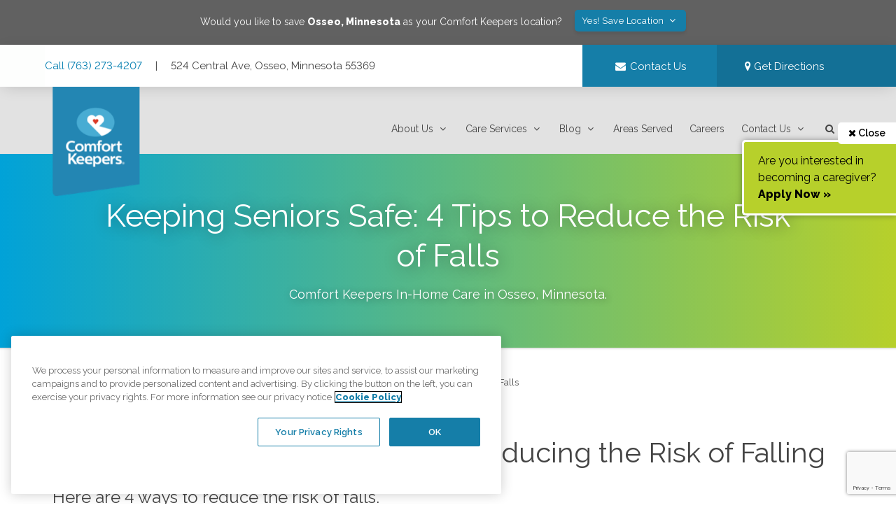

--- FILE ---
content_type: text/html; charset=utf-8
request_url: https://www.comfortkeepers.com/offices/minnesota/osseo/resources/resources/4-tips-for-reducing-the-risk-of-falling/
body_size: 23370
content:
<!DOCTYPE html>
<html lang="en">
  <head>

    
<meta name="ckficms-site/config/environment" content="%7B%22corporate%22%3A%7B%22phone%22%3A%7B%22intl%22%3A%22%2B18669592969%22%2C%22text%22%3A%22(866)%20959-2969%22%7D%7D%2C%22modulePrefix%22%3A%22ckficms-site%22%2C%22environment%22%3A%22production%22%2C%22gtm-test-environment%22%3Atrue%2C%22rootURL%22%3A%22%2F%22%2C%22locationType%22%3A%22trailing-history%22%2C%22historySupportMiddleware%22%3Atrue%2C%22CKFI_WEB_HOST%22%3A%22https%3A%2F%2Fwww.comfortkeepers.com%22%2C%22CKFI_API_HOST%22%3A%22https%3A%2F%2Fckficms-api.herokuapp.com%22%2C%22CKFI_API_HOST_NAMESPACE%22%3A%22api%22%2C%22CKFI_JOBS_API_HOST%22%3A%22https%3A%2F%2Fckfijobs-api.herokuapp.com%22%2C%22CKFI_JOBS_API_HOST_NAMESPACE%22%3A%22api%2Fv1%22%2C%22CKFI_LIBRARY_API_HOST%22%3A%22https%3A%2F%2Farticle-library-api.herokuapp.com%22%2C%22CKFI_DATA_HUB_HOST%22%3A%22https%3A%2F%2Fdh.ckweb.org%22%2C%22MAPBOX_ACCESS_TOKEN%22%3A%22pk.eyJ1Ijoic2VhbmNoaWxsIiwiYSI6ImNqcTZ1MzVvYzBkb2M0OGwxZjVmN2hqdjgifQ.A6OhQVjwQXTAAjz_OvuZJw%22%2C%22BYPASS_ONE_TRUST%22%3A%22false%22%2C%22GOOGLE_ANALYTICS_ID%22%3A%22G-YYKRHWVL4C%22%2C%22ROI_CAPTURE_TOKEN%22%3A%22Zqh62hX5TcXf7CBCDCL6HOWYISIs8TMhPuhgBi5d8hs8oNaOZsrUhcRrFdC5tyaNATKrjMFVoJA%3D%22%2C%22fastboot%22%3A%7B%22hostWhitelist%22%3A%5B%22ckficms-app-server-01.herokuapp.com%22%2C%7B%7D%2C%7B%7D%2C%7B%7D%2C%22staging.comfortkeepers.com%22%2C%22staging-ckficms-app-server.herokuapp.com%22%5D%2C%22redirectCode%22%3A301%7D%2C%22storefront%22%3A%7B%22maxAge%22%3A%2210%22%7D%2C%22ember-cli-notifications%22%3A%7B%22autoClear%22%3Atrue%2C%22excludeCSS%22%3Atrue%7D%2C%22metricsAdapters%22%3A%5B%7B%22name%22%3A%22ckfi-gtm%22%2C%22environments%22%3A%5B%22all%22%5D%2C%22config%22%3A%7B%22id%22%3A%22GTM-MSGHFB4%22%7D%7D%5D%2C%22ember-cli-head%22%3A%7B%22suppressBrowserRender%22%3Atrue%7D%2C%22ember-local-storage%22%3A%7B%22includeEmberDataSupport%22%3Afalse%7D%2C%22EmberENV%22%3A%7B%22FEATURES%22%3A%7B%7D%2C%22EXTEND_PROTOTYPES%22%3A%7B%22Date%22%3Afalse%7D%2C%22_APPLICATION_TEMPLATE_WRAPPER%22%3Afalse%2C%22_DEFAULT_ASYNC_OBSERVERS%22%3Atrue%2C%22_JQUERY_INTEGRATION%22%3Afalse%2C%22_TEMPLATE_ONLY_GLIMMER_COMPONENTS%22%3Atrue%7D%2C%22APP%22%3A%7B%22name%22%3A%22ckficms-site%22%2C%22version%22%3A%220.0.0%2B08796c91%22%7D%2C%22GOOGLE_TAG_MANAGER_ID%22%3A%22GTM-MSGHFB4%22%2C%22exportApplicationGlobal%22%3Afalse%2C%22ember-modal-dialog%22%3A%7B%7D%7D" />
<!-- EMBER_CLI_FASTBOOT_TITLE -->  <meta name="ember-cli-head-start" content>    <script data-ckfi-comment="FURTHER_GTM_STG">(function(w,d,s,l,i){w[l]=w[l]||[];w[l].push({'gtm.start':
    new Date().getTime(),event:'gtm.js'});var f=d.getElementsByTagName(s)[0],
    j=d.createElement(s),dl=l!='dataLayer'?'&amp;l='+l:'';j.async=true;j.src=
    'https://www.googletagmanager.com/gtm.js?id='+i+dl+ '&amp;gtm_auth=StklJcxt42cFIUIc1b9W8w&amp;gtm_preview=env-895&amp;gtm_cookies_win=x';f.parentNode.insertBefore(j,f);
    })(window,document,'script','dataLayer','GTM-TR7MGKP');</script>
    <script src="https://scripts.rightonin.com/v1/capture.js"></script>
    <script type="text/javascript">
      var roiCapture = RoiCapture({
        googleAnalyticsId: "G-YYKRHWVL4C",
        token: "Zqh62hX5TcXf7CBCDCL6HOWYISIs8TMhPuhgBi5d8hs8oNaOZsrUhcRrFdC5tyaNATKrjMFVoJA="
      })
    </script>

<script>(function(w,d,s,l,i){w[l]=w[l]||[];w[l].push({'gtm.start':
new Date().getTime(),event:'gtm.js'});var f=d.getElementsByTagName(s)[0],
j=d.createElement(s),dl=l!='dataLayer'?'&amp;l='+l:'';j.async=true;j.src=
'https://www.googletagmanager.com/gtm.js?id='+i+dl;f.parentNode.insertBefore(j,f);
})(window,document,'script','dataLayer','GTM-MSGHFB4');</script>

<script src="https://www.google.com/recaptcha/api.js?render=6Lf5hEkqAAAAANMeP93Q3LeRzPVEUFYJUOebnjwI"></script>

<style>.async-hide { opacity: 0 !important } </style>

  <link id="ember40086" rel="preconnect" href="https://ckficms-api.herokuapp.com" class="ember-view">

  <link id="ember40087" rel="preconnect" href="https://res.cloudinary.com" class="ember-view">

  <script id="ember40088" class="ember-view" type="application/ld+json">
{
  "@context": "https://schema.org",
  "@type": "LocalBusiness",
  "address": {
    "@type": "PostalAddress",
    "streetAddress": "524 Central Ave",
    "addressLocality": "Osseo",
    "addressRegion": "Minnesota",
    "postalCode": "55369"
  },
  "description": "Comfort Keepers caregivers travel to clients' homes to provide care services and living assistance. Our work allows seniors and disabled individuals to live independently and as comfortable as possible. With our expert caregivers in your loved one's home, you can rest assured knowing he or she is receiving the best care possible.",
  "logo": "https://www.comfortkeepers.com/assets/logo.png",
  "image": "https://www.comfortkeepers.com/assets/schema-image.png",
  "url": "https://www.comfortkeepers.com/offices/minnesota/osseo/",
  "name": "Comfort Keepers In Home Care",
  "telephone": "(763) 273-4207",
  "email": null,
  "openingHours": "Mon-Sun 00:00 - 23:59",
  "geo": {
    "@type": "GeoCoordinates",
    "latitude": 45.098946,
    "longitude": -93.423477
  },
  "sameAs": [
    "https://www.comfortkeepers.jobs/offices/minnesota/osseo/",
    "https://www.facebook.com/ComfortKeepersOsseo?ref=h",
    "https://www.instagram.com/comfortkeepersofficial",
    "https://twitter.com/comfort_mn",
    "http://www.youtube.com/user/ComfortKeepersCorp",
    "https://www.linkedin.com/company/comfort-keepers-of-maple-grove",
    "https://www.pinterest.com/comfortkeepershomecare"
  ]
}
</script>
  <title id="ember40089" class="ember-view">4 Tips for Reducing the Risk of Falling
</title>
  <meta id="ember40090" name="description" content="Here are 4 ways to reduce the risk of falls." class="ember-view">

  <meta id="ember40091" property="title" content="4 Tips for Reducing the Risk of Falling" class="ember-view">

  <link id="ember40092" rel="canonical" href="https://www.comfortkeepers.com/offices/minnesota/osseo/resources/resources/4-tips-for-reducing-the-risk-of-falling/" class="ember-view">


<script type="application/ld+json">
{
  "@context": "https://schema.org",
  "@type": "Organization",
  "name": "Comfort Keepers",
  "url": "https://www.comfortkeepers.com/",
  "logo": "https://www.comfortkeepers.com/assets/logo.png",
  "description": "Comfort Keepers provides compassionate in-home care services tailored to meet the unique needs of each individual. Our experienced caregivers offer a wide range of services, including elderly care, companion care, respite care, and specialized care for Alzheimer's and Dementia. We are committed to helping seniors maintain their independence and dignity while providing peace of mind to their families. Whether you need assistance with daily living activities, companionship, or specialized care, Comfort Keepers is here to provide the highest quality care in the comfort of your own home.",
  "awards": [
    "Great Place to Work® Certification: 2023-2024",
    "Franchise Research Institute, World-Class Franchise™: 2009-2020",
    "Top 500 Franchises, Entrepreneur Magazine: #1 in Senior Care Category",
    "Top 500 Franchises, Entrepreneur Magazine: #59 overall",
    "Circle of Excellence, National Business Research Institute (NBRI), 2018",
    "Endorsed National Provider by Home Care Pulse, 2016"
  ],
  "knowsAbout": [
    "In-Home Care",
    "Specialized Care",
    "Alzheimer’s &amp; Dementia Care",
    "Private Duty Nursing",
                    "Companionship Care",
                    "Respite Care",
                    "Disability Care",
                    "Personal &amp; General Homecare Services",
                    "Palliative Care",
                    "Longer Term &amp; Specialised Care"
                  ],
  "address": {
    "@type": "PostalAddress",
    "streetAddress": "1 Park Plaza Suite 300",
    "addressLocality": "Irvine",
    "addressRegion": "CA",
    "postalCode": "92614",
    "addressCountry": "USA"
  },
  "sameAs": [
    "https://www.comfortkeepers.jobs/",
    "https://www.facebook.com/comfortkeepers",
    "https://www.linkedin.com/company/comfort-keepers/",
    "https://www.tiktok.com/@comfortkeepersofficial",
    "https://www.pinterest.com/comfortkeepers/",
    "https://www.pinterest.com/comfortkeepers/",
    "https://twitter.com/comfortkeepers",
    "https://www.youtube.com/user/ComfortKeepersCorp",
    "https://www.instagram.com/comfortkeepersofficial"
  ],
  "contactPoint": [
    {
      "@type": "ContactPoint",
      "contactType": "Customer Service",
      "url": "https://www.comfortkeepers.com/",
      "contactOption": "TollFree",
      "telephone": "+18003872415"
    },
    {
      "@type": "ContactPoint",
      "contactType": "Sales",
      "url": "https://www.comfortkeepers.com/",
      "telephone": "+18669592969"
    }
  ]
}
</script>

<script type="application/ld+json">
  {
  "@context": "https://schema.org",
  "@type": "BreadcrumbList",
  "itemListElement": [
    {
      "@type": "ListItem",
      "position": 1,
      "item": {
        "@id": "https://www.comfortkeepers.com/",
        "name": "Comfort Keepers"
      }
    },
    {
      "@type": "ListItem",
      "position": 2,
      "item": {
        "@id": "https://www.comfortkeepers.com/offices/",
        "name": "Offices"
      }
    },
    {
      "@type": "ListItem",
      "position": 3,
      "item": {
        "@id": "https://www.comfortkeepers.com/offices/minnesota/osseo/",
        "name": "Osseo, Minnesota"
      }
    },
    {
      "@type": "ListItem",
      "position": 4,
      "item": {
        "@id": "https://www.comfortkeepers.com/offices/minnesota/osseo/resources/",
        "name": "Resources"
      }
    },
    {
      "@type": "ListItem",
      "position": 5,
      "item": {
        "@id": "https://www.comfortkeepers.com/offices/minnesota/osseo/resources/resources/",
        "name": "Resources"
      }
    },
    {
      "@type": "ListItem",
      "position": 6,
      "item": {
        "@id": "https://www.comfortkeepers.com/offices/minnesota/osseo/resources/resources/4-tips-for-reducing-the-risk-of-falling/",
        "name": "Keeping Seniors Safe: 4 Tips to Reduce the Risk of Falls"
      }
    }
  ]
}
</script>
<meta name="ember-cli-head-end" content>

<meta name="theme-color" content="#fff">
<link rel="apple-touch-icon" href="/assets/favicon/android-icon-144x144-f60f1479a3358dfbeb608349948e7085.png" sizes="144x144">
<link rel="apple-touch-icon" href="/assets/favicon/favicon-512x512-maskable-08b66c1cad4efdb8a5d5b61470b14c6f.png" sizes="144x144">
<link rel="apple-touch-icon" href="/assets/favicon/favicon-512x512-c43f1003be0acb2a835e63e3e045fcb5.png" sizes="512x512">
<link rel="apple-touch-icon" href="/assets/favicon/android-icon-192x192-eb1db7bcda1a80acfac76b6b2fa4fb0d.png" sizes="192x192">
<meta name="apple-mobile-web-app-capable" content="yes">
<meta name="apple-mobile-web-app-title" content="Comfort Keepers">
<meta name="apple-mobile-web-app-status-bar-style" content="default">

    <link rel="preload" as="style" href="https://fonts.googleapis.com/css2?family=Raleway:ital,wght@0,400;0,600;0,800;1,400;1,600;1,800&display=swap" onload="this.rel='stylesheet'" />
    <link href="https://cdn.jsdelivr.net/npm/font-awesome@4.7.0/css/font-awesome.min.css" rel="stylesheet">


    <meta charset="utf-8">
    <meta http-equiv="X-UA-Compatible" content="IE=edge">
    <meta name="viewport" content="width=device-width, initial-scale=1">
    <link rel="icon" href="/assets/favicon/favicon.ico" type="image/x-icon" />
    <meta property="og:image" content="https://res.cloudinary.com/ckfi-img-cdn/image/upload/v1727810610/og-img_qjh4ab.jpg" />

    <link rel="manifest" href="/manifest.webmanifest">
    <meta name="msapplication-config" content="/browserconfig.xml">

    <link integrity="" rel="stylesheet" href="/assets/ckficms-site-639d93c423937e8911b8291aa7f33ca2.css">
    <meta name='robots' content='max-image-preview:large, max-snippet:-1, max-video-preview:-1' />

    <!-- begin Convert Experiences code--><script type="text/javascript" src="//cdn-4.convertexperiments.com/js/10045746-10047182.js"></script><!-- end Convert Experiences code -->

    
  </head>
  <body>
    <script type="x/boundary" id="fastboot-body-start"></script>  <noscript>
    <iframe src="https://www.googletagmanager.com/ns.html?id=GTM-TR7MGKP&amp;gtm_auth=StklJcxt42cFIUIc1b9W8w&amp;gtm_preview=env-895&amp;gtm_cookies_win=x" height="0" width="0" style="display:none;visibility:hidden" data-ckfi-comment="FURTHER_GTM_STG">
    </iframe>
  </noscript>

<noscript>
  <iframe src="https://www.googletagmanager.com/ns.html?id=GTM-MSGHFB4" height="0" width="0" style="display:none;visibility:hidden"></iframe>
</noscript>

<!---->
<div id="modal-overlays"></div>
<div style="box-shadow: none;width: 95%; right: initial; left: -95%;transition: transform 0.2s ease-out;transform: translateX(0%);" id="ember39951" class="side-menu ember-view">
  <div class="mobile-side-nav">
    <div class="mobilenav-logo mobilenav-logo_office">
      <a href="#!" class="btn-floating z-depth-0 white right right-margin-1">
        <i class="fa fa-close fa-fw blue-text"></i>
      </a>
      <img data-src="https://res.cloudinary.com/ckfi-img-cdn/image/upload/v1718205582/revised%20logo%20images/ck-logo-horizontal-white-text.png" alt="Comfort Keepers Elevating the Human Spirit" class="lazyload">
    </div>
    <div class="section center-align">
      <div class="strong">Osseo, Minnesota</div>
      <div>524 Central Ave, Osseo, MN 55369</div>
      <div>(763) 273-4207</div>
    </div>
  </div>

  <ul class="mobile-side-nav_actionrow">
    <li>
      <a href="tel:+17632734207" class="btn btn-flat white-text"><i class="fa fa-phone fa-fw"></i> Call Us</a>
    </li>
    <li>
<a title="Contact Us" href="/offices/minnesota/osseo/contact/" id="ember39952" class="btn btn-flat white-text ember-view">        <i class="fa fa-envelope fa-fw"></i> Contact Us
</a>    </li>
  </ul>

  <div id="ember39954" class="ember-view animated-container  hide-overflow">
    
              <div class="section">
        <div class="container">
            <div class="center-align">
  <button class="btn btn-tiny" type="button"><i class="fa fa-bookmark fa-fw"></i> Make this My Office</button>
</div>

<div id="ember39960" class="ember-view animated-container  hide-overflow">
    
        



  </div>

          <div class="collection">
                  <a href="#!" class="collection-item left-border-1 right">
                    <i class="fa fa-chevron-down"></i>
                  </a>
                <a href="/offices/minnesota/osseo/about/" id="ember39965" class="collection-item ember-view">About Us</a>
                <div id="ember39967" class="ember-view animated-container hide-overflow">
    
        


                
  </div>

                  <a href="#!" class="collection-item left-border-1 right">
                    <i class="fa fa-chevron-down"></i>
                  </a>
                <a href="/offices/minnesota/osseo/care-services/" id="ember39972" class="collection-item ember-view">Care Services</a>
                <div id="ember39974" class="ember-view animated-container hide-overflow">
    
        


                
  </div>

                  <a href="#!" class="collection-item left-border-1 right">
                    <i class="fa fa-chevron-down"></i>
                  </a>
                <a href="/offices/minnesota/osseo/resources/" id="ember39979" class="collection-item active ember-view">Blog</a>
                <div id="ember39981" class="ember-view animated-container hide-overflow">
    
        


                
  </div>

                <a href="/offices/minnesota/osseo/areas-served/" id="ember39986" class="collection-item ember-view">Areas Served</a>
                <a href="/offices/minnesota/osseo/work-for-comfort-keepers/" id="ember39987" class="collection-item ember-view">Careers</a>
                  <a href="#!" class="collection-item left-border-1 right">
                    <i class="fa fa-chevron-down"></i>
                  </a>
                <a href="/offices/minnesota/osseo/contact/" id="ember39988" class="collection-item ember-view">Contact Us</a>
                <div id="ember39990" class="ember-view animated-container hide-overflow">
    
        


                
  </div>

            <a href="#!" class="collection-item">
              <i class="fa fa-search fa-fw"></i> Search
            </a>
          </div>
        </div>
      </div>



  
  </div>

</div>
<div style="opacity: 0; visibility: hidden; transition: visibility 0s linear 0.2s, opacity 0.2s ease-out" id="ember39995" class="content-backdrop ember-view"></div>
  <div class="grey darken-2 white-text padding-1">
    <div class="container center-align">
      <span>Would you like to save <strong>Osseo, Minnesota</strong> as your Comfort Keepers location?</span>
          
          <div id="ember39997" class="ember-view ember-basic-dropdown-trigger
      
      
      
       btn btn-blue btn-tiny left-margin-1 right-margin-1" role="button" tabindex="0" data-ebd-id="ember39996-trigger" aria-owns="ember-basic-dropdown-content-ember39996" aria-expanded="false">
    
          Yes!  Save Location <i class="fa fa-angle-down fa-fw"></i>
        
  </div>

          <div id="ember-basic-dropdown-content-ember39996" class="ember-basic-dropdown-content-placeholder"></div>

      

    </div>
  </div>

<!---->
<header class="office-header">
  <div id="ember39998" class="ember-view"><div>
  <a id href="#navmenu"></a>
  <a class="skip" href="#navmenu">
    Skip to Main Navigation
  </a>
  <a class="skip" href="#maincontent">
    Skip to Main Content
  </a>
  <a class="skip" href="#footer">
    Skip to Footer
  </a>
</div>

<div class="top-nav-bar">
  <div class="container">
    <div class="row top-nav-bar_desktop">
      <div class="col s12 m8">
        <div class="top-nav-bar_left">
          <a href="tel:+17632734207" title="Call Us" class="top-nav-bar_phone">
            Call (763) 273-4207
          </a>

          <span class="top-nav-bar_divider">
            |
          </span>
          524 Central Ave, Osseo, Minnesota 55369


        </div>
      </div>
      <div class="col s12 m2">
        <a title="Contact Us" href="/offices/minnesota/osseo/contact/" id="ember39999" class="ember-view waves-effect top-nav-bar_emailbtn">
          <i class="fa fa-envelope fa-fw"></i>
          <span>Contact Us</span>
        </a>
      </div>

        <div class="col s12 m2">
          <a title="Get Directions" href="/offices/minnesota/osseo/contact/maps-and-directions/" id="ember40000" class="ember-view top-nav-bar_locationbtn waves-effect">
            <i class="fa fa-map-marker"></i> Get Directions
          </a>
        </div>
    </div>
    <div class="row top-nav-bar_mobile">
      524 Central Ave, Osseo, Minnesota 55369
    </div>
  </div>
</div>

<div class="container ck-main-header">
  <div class="row ck-main-header_logo-savedoffice">
    <div class="col s12 m3 ck-main-header__logo">
      <a href="/offices/minnesota/osseo/" id="ember40001" class="ember-view">
        <img src="/assets/images/logo-flag-8edddd45cac0e79cc3689c5de5ae4e7a.png" alt="Comfort Keepers Elevating the Human Spirit" class="responsive-img">
      </a>
    </div>
    <div class="col s12 m9 default-location right-align">
    </div>
  </div>
</div></div>
  <div class="navbar" id="navmenu">
    <div class="mega-menu-office">
  <div class="hide-on-large-only  mobile-menu-icons">
    <button aria-label="Menu" class="hide-on-large-only btn-main-menu" type="button"><i class="fa fa-bars"></i></button>
    <a href="tel:+17632734207" title="Call Us" class="mobile-callus-btn">
      <i class="fa fa-phone"></i>
    </a>
  </div>

  <div class="hide-on-med-and-down main-desktop-navigation">
    <div class="container">
      <ul class="horizontal-links">
          <li>
              <div role="button" class="mega-menu-office-panel">
  <a href="/offices/minnesota/osseo/about/" id="ember40002" class="ember-view">
    About Us <i class="fa fa-angle-down fa-fw"></i>
  </a>

        


</div>
          </li>
          <li>
              <div role="button" class="mega-menu-office-panel">
  <a href="/offices/minnesota/osseo/care-services/" id="ember40006" class="ember-view">
    Care Services <i class="fa fa-angle-down fa-fw"></i>
  </a>

        


</div>
          </li>
          <li>
              <div role="button" class="mega-menu-office-panel">
  <a href="/offices/minnesota/osseo/resources/" id="ember40010" class="active ember-view">
    Blog <i class="fa fa-angle-down fa-fw"></i>
  </a>

        


</div>
          </li>
          <li>
              <a href="/offices/minnesota/osseo/areas-served/" id="ember40014" class="ember-view">Areas Served</a>
          </li>
          <li>
              <a href="/offices/minnesota/osseo/work-for-comfort-keepers/" id="ember40015" class="ember-view">Careers</a>
          </li>
          <li>
              <div role="button" class="mega-menu-office-panel">
  <a href="/offices/minnesota/osseo/contact/" id="ember40016" class="ember-view">
    Contact Us <i class="fa fa-angle-down fa-fw"></i>
  </a>

        


</div>
          </li>
        <li>
          <div tabindex="0" role="button" aria-label="Search Site" class="mega-menu-algolia-search">
  <span class="clickable">
    <i class="fa fa-search fa-fw"></i><i class="fa fa-angle-down fa-fw"></i>
  </span>

        


</div>
        </li>
        <li class="my-ck-button-component nav-button">
          <div class="relative">
<!----></div>
        </li>
      </ul>
    </div>
  </div>

        


</div>
  </div>
</header>

    <div class="sticky-applybtn-tab">
    <a href="#!" class="sticky-applybtn-tab_close">
      <i class="fa fa-times"></i> Close
    </a>

<!---->
      <a href="https://www.comfortkeepers.jobs/offices/minnesota/osseo" data-layer-component="franchise-sticky-apply-cta" target="_ck_jobs">
        
    <p>
      Are you interested in becoming a caregiver?<br>
      <strong>Apply Now »</strong>
    </p>
  
      </a>
  </div>


<div data-test-notification-container="bottom-right" style="z-index: 1060;" id="ember40026" class="ember-cli-notifications-notification__container--bottom-right ember-cli-notifications-notification__container ember-view"><!----></div>
<main id="maincontent">


<div class="indexable">
    <section class="short-hero full-hero full-hero--resources hero-resources-noimg">
    <div class="container">
      <div class="row">
        <div class="col m12 l12 text-center">
          <div class="short-hero__content">
            <h1>
              Keeping Seniors Safe: 4 Tips to Reduce the Risk of Falls
            </h1>
              <h3>
                Comfort Keepers In-Home Care in Osseo, Minnesota.
              </h3>
          </div>
        </div>
      </div>
    </div>
  </section>

<section class="page-content article-content">
  <div class="container">
    <div class="row">
      <div class="col s12">
        <nav id="ember40093" class="ck-bread-crumb ember-view"><div class="nav-wrapper">
  <div class="col s12">
    <a href="/" id="ember40094" class="ember-view breadcrumb">
      <i class="fa fa-home fa-fw inline"></i>
    </a>
      <a href="/offices/minnesota/osseo/" id="ember40095" class="active ember-view breadcrumb">Osseo, Minnesota</a>
      <a href="/offices/minnesota/osseo/resources/" id="ember40096" class="active ember-view breadcrumb">Resources</a>
      <a href="/offices/minnesota/osseo/resources/resources/" id="ember40097" class="active ember-view breadcrumb">Resources</a>
      <a href="/offices/minnesota/osseo/resources/resources/4-tips-for-reducing-the-risk-of-falling/" id="ember40098" class="active ember-view breadcrumb">Keeping Seniors Safe: 4 Tips to Reduce the Risk of Falls</a>
  </div>
</div></nav>
      </div>
    </div>

<!---->
    <div class="row">
      <div class="col s12">
        <h1 dir="ltr">Keeping Seniors Safe: 4 Tips for Reducing the Risk of Falling</h1><h2>Here are 4 ways to reduce the risk of falls.&nbsp;</h2><p>As we age, our bodies become more vulnerable to injury from falls. According to the Centers for Disease Control and Prevention (CDC), <a href="https://www.cdc.gov/falls/data/falls-by-state.html#:~:text=In%20the%20United%20States%2C%20about,36%20million%20falls%20each%20year.">one in four adults over 65 falls each year,</a> with many of these falls causing serious injuries that can lead to hospitalization or even death. To help seniors stay safe and healthy, here are four<strong>&nbsp;tips for reducing their risk of falling</strong>.</p><h3 dir="ltr">Regular Exercise</h3><p dir="ltr">Regular exercise is essential for keeping your senior loved one healthy and active. Exercise helps strengthen muscles, <a href="https://www.comfortkeepers.com/offices/minnesota/osseo/resources/resources/how-to-help-seniors-manage-mobility-problems">improve balance</a>, and increase flexibility&mdash;all of which can help reduce the risk of falls. It&rsquo;s essential to find an appropriate exercise program that fits your loved one&#39;s lifestyle; this could be anything from walking around the Shoppes at Arbor Lakes to taking part in a local yoga class. If your senior loved one needs help remaining active, working with a reputable <a href="https://www.comfortkeepers.com/offices/minnesota/osseo/care-services/in-home-care">in-home care agency in Osseo</a>, such as Comfort Keepers, is a great way to maintain an active lifestyle. Our in-home <a href="https://www.comfortkeepers.com/offices/minnesota/osseo/care-services/our-caregivers">senior caregivers</a> can help your senior loved one remain engaged and involved in the activities that they love.&nbsp;</p><p dir="ltr">You can learn more about what other families in Osseo, MN are saying about Comfort Keepers <a href="https://www.comfortkeepers.com/offices/minnesota/osseo/about/testimonials">here</a>.</p><h3 dir="ltr">Talk to Their Doctor</h3><p dir="ltr">If you&rsquo;re concerned about your senior loved one falling, talk to their doctor about their health and any <a href="https://www.nia.nih.gov/health/falls-and-fractures-older-adults-causes-and-prevention#:~:text=Certain%20conditions%2C%20such%20as%20diabetes,increase%20the%20chance%20of%20falling.">medical conditions that could increase their risk</a>. You should use this time to ask about any medications they take as some drugs can cause side effects such as dizziness or drowsiness that can increase the risk of falling. Your loved ones doctor may recommend that they get some additional help around the home. Comfort Keepers can provide your loved one quality care in the comfort of their own home and assist them with trips to and from doctor&#39;s appointments. Our caregivers can also provide <a href="https://www.comfortkeepers.com/offices/minnesota/osseo/care-services/in-home-care/personal-care">personal care</a>, including medication reminders. Finally, working with an <a href="https://www.comfortkeepers.com/offices/minnesota/osseo/care-services/our-caregivers">in-home caregiver</a> can give you and your loved one some relief, knowing that someone is available to help in the event of a fall.&nbsp;</p><h3 dir="ltr">Check Your Loved Ones Home for Safety Hazards</h3><p dir="ltr">Take a look around your senior loved one&#39;s home and make sure there aren&rsquo;t any safety hazards that might increase their risk of falling. This includes checking for loose rugs or slippery surfaces; making sure stairways are well-lit; adding grab bars in bathrooms; and installing motion-sensing lights in dark hallways or stairwells.</p><p>Here are some great tips on <a href="https://www.health.com/home/home-safety-checklist-seniors">how to check a senior&#39;s home for safety hazards</a> from <a href="//Health.com">Health.com</a>.</p><p>At Comfort Keepers, we take fall risks very seriously and help seniors maintain their homes as a method to reduce the risk of falls. Having an in-home companion can help.&nbsp;</p><h3 dir="ltr">Proper Footwear&nbsp;</h3><p>Making sure that the senior in your life has proper footwear is an easy way to reduce their risk of falling. Shoes with rubber soles and a good grip will help prevent slips and trips while walking on wet or slippery surfaces. Also, talk to your loved one about their shoelaces and find out if they are coming untied during the day. Sometimes, switching over to shoes with velcro is necessary as laces can quickly become a hazard.&nbsp;</p><p dir="ltr"><a href="https://www.foxrehab.org/safe-footwear-older-adult-fall-risk/">Choosing safe footwear for fall prevention</a> (Guide)</p><p dir="ltr">Falls are common among seniors, but they don&rsquo;t have to be inevitable. By following these four simple tips&mdash;regular exercise, talking with a doctor about fall prevention strategies, removing safety hazards from the home environment, and wearing proper footwear at all times, you can reduce your loved one&#39;s risk of falling significantly and help them maintain an independent lifestyle, as long as possible.&nbsp;</p><h3 dir="ltr">Comfort Keepers Can Help</h3><p>Partnering with an <a href="https://www.comfortkeepers.com/offices/minnesota/osseo/care-services/in-home-care">in-home care agency</a> can <strong>help reduce the risk of falls</strong>. We work with many seniors, and their families, and provide services to combat isolation and help seniors remain independent in their homes. Reducing the risk of falls is an important component of our care in Osseo and the surrounding area. Give us a call to learn more, we would love to help. &nbsp;</p><p><a href="tel:(763) 273-4207" class="btn-click-call btn-click-call_mobile"></a> <a href="/offices/minnesota/osseo/contact/contact-us" class="btn-click-call btn-click-call_desktop"></a></p>
      </div>
    </div>
  </div>
</section>
<br>
<br>
</div>
</main>

<div class="row footer-locations-box">
  <div class="col l6 footer-locations-box_map">
    <a href="https://goo.gl/maps/SNog5GmSkLooiqLr7" target="_blank" rel="noopener noreferrer">
      <div class="lazy-leaflet relative ">
    <div class="progress">
      <div class="indeterminate"></div>
    </div>
</div>
    </a>
  </div>
  <div class="col l6 footer-locations-box_content">
    <h2>Osseo Office</h2>
    <p>
      524 Central Ave Osseo, Minnesota 55369<br>
      <a href="tel:+17632734207" title="Call Us">
        Call (763) 273-4207
      </a>
    </p>

<!---->
      <h3>Browse all available regions in Osseo, Minnesota:</h3>
        <a href="/offices/minnesota/osseo/areas-served/area/maple-grove/" id="ember40028" class="ember-view btn btn-tiny">Maple Grove</a>
        <a href="/offices/minnesota/osseo/areas-served/area/west-coon-rapids/" id="ember40029" class="ember-view btn btn-tiny">West Coon Rapids</a>
        <a href="/offices/minnesota/osseo/areas-served/area/osseo/" id="ember40030" class="ember-view btn btn-tiny">Osseo</a>
        <a href="/offices/minnesota/osseo/areas-served/area/plymouth/" id="ember40031" class="ember-view btn btn-tiny">Plymouth</a>
        <a href="/offices/minnesota/osseo/areas-served/area/in-home-senior-care-roseville/" id="ember40032" class="ember-view btn btn-tiny">Roseville</a>
        <a href="/offices/minnesota/osseo/areas-served/area/new-hope/" id="ember40033" class="ember-view btn btn-tiny">New Hope</a>
        <a href="/offices/minnesota/osseo/areas-served/area/home-care-new-brighton/" id="ember40034" class="ember-view btn btn-tiny">New Brighton</a>
        <a href="/offices/minnesota/osseo/areas-served/area/mounds-view/" id="ember40035" class="ember-view btn btn-tiny">Mounds View</a>
        <a href="/offices/minnesota/osseo/areas-served/area/minneapolis/" id="ember40036" class="ember-view btn btn-tiny">Minneapolis</a>
        <a href="/offices/minnesota/osseo/areas-served/area/fridley/" id="ember40037" class="ember-view btn btn-tiny">Fridley</a>
        <a href="/offices/minnesota/osseo/areas-served/area/crystal/" id="ember40038" class="ember-view btn btn-tiny">Crystal</a>
        <a href="/offices/minnesota/osseo/areas-served/area/champlin/" id="ember40039" class="ember-view btn btn-tiny">Champlin</a>
        <a href="/offices/minnesota/osseo/areas-served/area/brooklyn-park/" id="ember40040" class="ember-view btn btn-tiny">Brooklyn Park</a>
        <a href="/offices/minnesota/osseo/areas-served/area/columbia-heights/" id="ember40041" class="ember-view btn btn-tiny">Columbia Heights</a>

      <h3>Our other office locations:</h3>
      <div class="collection">
            <a href="/offices/minnesota/edina" class="collection-item">
              <i class="fa fa-map-marker fa-fw"></i>
              <b>Edina Office</b>: 5780-5798 Lincoln Drive Suite 143, Edina, Minnesota 55436 <br>
              <div class="footer-locations-box_phonenumber">Call (763) 273-4207</div>
            </a>

            <a href="/offices/minnesota/minnetonka" class="collection-item">
              <i class="fa fa-map-marker fa-fw"></i>
              <b>Minnetonka Office</b>: 14525 Hwy 7, Suite #301, Minnetonka, Minnesota 55345 <br>
              <div class="footer-locations-box_phonenumber">Call (763) 273-4207</div>
            </a>

      </div>
  </div>
</div>

<div id="ember40042" class="ember-view">  <section class="newsweek-award newsweek-award--footer section-spacing">
    <div class="container">
      <img data-src="https://res.cloudinary.com/ckfi-img-cdn/image/upload/v1756301476/library/newsweek-logos/newsweek-2025-large.png" alt="Newsweek Stars" class="lazyload">
      <p>
        We are honored to once again be named one of the top home care providers in<br>
        <a href="https://rankings.newsweek.com/americas-best-best-2025" target="_blank" rel="noopener noreferrer">
          Newsweek's America's Best of the Best rankings!
        </a>
      </p>
      <p>
        <strong>
          This is what elevating the human spirit looks like, and we are proud to
          live our mission every day.
        </strong>
      </p>
    </div>
  </section>


<div class="footer_logobar">
  <div class="container">
    <div class="row">

      <div class="col s4 m2">
        <a href="https://www.comfortkeepersfranchise.com/investment/veteran-opportunities" target="_blank" title="Veterans Opportunities" rel="noopener noreferrer">
          <img data-src="/assets/images/vetfran-ea0476ae24a2fe4c882c24243ce03787.png" alt="Veterans Opportunities" class="lazyload">
        </a>
      </div>
      <div class="col s4 m2">
        <img data-src="https://res.cloudinary.com/ckfi-img-cdn/image/upload/v1715617421/fran500_gm07ta.png" alt="ComfortKeepers Franchise Awards &amp; Recognitions" class="lazyload">
      </div>
      <div class="col s4 m2">
        <a href="https://rankings.newsweek.com/americas-best-best-2025" target="_blank" title="Newsweek America's Best of the Best 2025" rel="noopener noreferrer">
          <img data-src="https://res.cloudinary.com/ckfi-img-cdn/image/upload/v1756301476/library/newsweek-logos/newsweek-2025-small.png" alt="ComfortKeepers Franchise Awards &amp; Recognitions" class="lazyload">
        </a>
      </div>
      <div class="col s4 m2">
        <img data-src="/assets/images/HCP-0ee6c27ddefedbac46931668c4b1747d.png" class="lazyload" alt="Home Care Plus">
      </div>

      <div class="col s4 m2">
        <a href="https://www.alz.org/comfortkeepers" target="_blank" title="Walk to End Alzheimers, Proud National Team" rel="noopener noreferrer">

          <img data-src="/assets/images/alz-badge-min-bd2b93f9941bd158ad5ed8b4c388cc1e.jpg" alt="Walk to End Alzheimers, Proud National Team" class="lazyload img-multiply">
        </a>
      </div>

      <div class="col s4 m2">
        <img data-src="https://res.cloudinary.com/ckfi-img-cdn/image/upload/v1747227029/franchise-website/entra500_2025_top_low_cost.png" alt="ComfortKeepers Franchise Awards &amp; Recognitions" class="lazyload">
      </div>
      <div class="col s4 m2">
        <a href="https://www.nbrii.com/about/clients/circle-of-excellence/" target="_blank" title="Learn more about the NBRI Circle of Excellence Award" rel="noopener noreferrer">
          <img data-src="/assets/images/nbri-circleofexcellence-017413cbe3ad162d023c7f63dfaaab86.png" alt="The NBRI Circle of Excellence Award" class="lazyload">
        </a>
      </div>
      <div class="clearfix"></div>
    </div>
  </div>
</div>
<div class="gradient-border"></div>
</div>
<footer id="footer">
    <div id="ember40043" class="ember-view"><div class="container">
  <div class="footer__top-content">
    <div class="row">
      <div class="col m12 l7 footer__top-content__ck-location">
        <div class="footer__top-content__logo">
          <img data-src="https://res.cloudinary.com/ckfi-img-cdn/image/upload/v1718205582/revised%20logo%20images/ck-logo-horizontal-white-text.png" alt="Comfort Keepers Elevating the Human Spirit" class="lazyload responsive-img">
        </div>
        <div class="footer__top-content__contact-info">
          <p class="footer__contact-info__address">
            524 Central Ave Osseo, Minnesota 55369
          </p>
          <p class="footer__contact-info__phone-number">
            (763) 273-4207
          </p>
        </div>
      </div>
      <div class="col m12 l5 footer__top-content__connect">
        <p>
          Connect with us
        </p>
        <ul class="footer__social-icons">
      <li>
        <a href="https://www.facebook.com/ComfortKeepersOsseo?ref=h" class="facebook-icon" aria-label="facebook-icon" target="_blank" rel="noopener noreferrer">
          <i class="fa fa-facebook-square"></i>
        </a>
      </li>
      <li>
        <a href="https://www.instagram.com/comfortkeepersofficial" class="instagram-icon" aria-label="instagram-icon" target="_blank" rel="noopener noreferrer">
          <i class="fa fa-instagram"></i>
        </a>
      </li>
      <li>
        <a href="https://www.linkedin.com/company/comfort-keepers-of-maple-grove" class="linkedin-icon" aria-label="linkedin-icon" target="_blank" rel="noopener noreferrer">
          <i class="fa fa-linkedin-square"></i>
        </a>
      </li>
      <li>
        <a href="https://www.pinterest.com/comfortkeepershomecare" class="pinterest-icon" aria-label="pinterest-icon" target="_blank" rel="noopener noreferrer">
          <i class="fa fa-pinterest-square"></i>
        </a>
      </li>
      <li>
        <a href="https://twitter.com/comfort_mn" class="twitter-icon" aria-label="twitter-icon" target="_blank" rel="noopener noreferrer">
          <img data-src="https://res.cloudinary.com/ckfi-img-cdn/image/upload/v1692888094/recruitment-site/icons/square-x-twitter-white.svg" class="lazyload" alt role="presentation">
        </a>
      </li>
          <li>
        <a href="http://www.youtube.com/user/ComfortKeepersCorp" class="youtube-icon" aria-label="youtube-icon" target="_blank" rel="noopener noreferrer">
          <i class="fa fa-youtube-square"></i>
        </a>
      </li>
  <li>
    <a href="https://www.indeed.com/cmp/Comfort-Keepers" aria-label="Indeed" class="indeed-icon" title="Indeed" target="_blank" rel="noopener noreferrer">
      <img data-src="https://res.cloudinary.com/ckfi-img-cdn/image/upload/v1658157869/recruitment-site/icons/indeed-white-icon_2x-min.png" alt="Indeed" title="Indeed" class="lazyload">
    </a>
  </li>
  <li>
    <a href="/offices/minnesota/osseo/contact/" id="ember40045" class="ember-view email-icon">
      <i class="fa fa-envelope-square"></i>
    </a>
  </li>
</ul>
      </div>
    </div>
    <div class="clearfix"></div>
  </div>
  <div class="footer__btm-menu footer__btm-menu--partial">
		<ul class="footer-nav__buttons">
      <li>
        <a href="/offices/minnesota/osseo/careers/" id="ember40046" class="ember-view">Careers</a>
      </li>
      <li>
        <a href="/offices/minnesota/osseo/contact/" id="ember40047" class="ember-view">Contact Us</a>
      </li>
        <li>
          <a href="/offices/minnesota/osseo/care-services/" id="ember40048" class="ember-view">All Care Services</a>
        </li>
<!---->      <li>
        <a target="corporate" href="/" id="ember40049" class="ember-view">Corporate Website</a>
      </li>
      <li>
        <a target="corporate" href="/find-location/" id="ember40050" class="ember-view">Find a Location</a>
      </li>
      <li>
        <a target="corporate" href="/franchise-info/" id="ember40051" class="ember-view">Franchise Info</a>
      </li>
      <li>
        <a href="/about-us/comfort-keepers/international/" id="ember40052" class="ember-view">Meet The Global Family</a>
      </li>
		</ul>
    <div class="clearfix"></div>
    <div class="footer__back-to-top">
      <a href="#">
        <i class="fa fa-arrow-circle-up"></i> Back to top
      </a>
    </div>


  </div>
  <div class="footer__btm-menu footer__btm-menu--full">
		<div class="row">
        <div class="col m12 l2">
          <h3>Care Services</h3>
          <ul class="footer-nav__list">
              <li>
                <a href="/offices/minnesota/osseo/care-services/in-home-care/" id="ember40053" class="ember-view">In-Home Care</a>
              </li>
              <li>
                <a href="/offices/minnesota/osseo/care-services/specialized-care/" id="ember40054" class="ember-view">Specialized Care</a>
              </li>
              <li>
                <a href="/offices/minnesota/osseo/care-services/specialized-care/alzheimers-and-dementia-care/" id="ember40055" class="ember-view">Alzheimer's &amp; Dementia Care</a>
              </li>
              <li>
                <a href="/offices/minnesota/osseo/care-services/our-caregivers/" id="ember40056" class="ember-view">Our Caregivers</a>
              </li>
              <li>
                <a href="/offices/minnesota/osseo/care-services/senior-health-and-wellness/" id="ember40057" class="ember-view">Senior Health &amp; Wellness</a>
              </li>
              <li>
                <a href="/offices/minnesota/osseo/care-services/respite-care/" id="ember40058" class="ember-view">Respite Care</a>
              </li>
              <li>
                <a href="/offices/minnesota/osseo/care-services/veterans-home-care/" id="ember40059" class="ember-view">Veterans Home Care</a>
              </li>
              <li>
                <a href="/offices/minnesota/osseo/care-services/glossary/" id="ember40060" class="ember-view">Glossary</a>
              </li>
              <li>
                <a href="/offices/minnesota/osseo/care-services/faq/" id="ember40061" class="ember-view">FAQs</a>
              </li>
          </ul>
        </div>
<!---->      <div class="col m12 l2">
        <h3>Our Company</h3>
        <ul class="footer-nav__list">
          <li>
            <a href="/offices/minnesota/osseo/careers/" id="ember40062" class="ember-view">Careers</a>
          </li>
          <li>
            <a href="/offices/minnesota/osseo/contact/" id="ember40063" class="ember-view">Contact Us</a>
          </li>
          <li>
            <a href="/offices/minnesota/osseo/about/testimonials/" id="ember40064" class="ember-view">Our Testimonials</a>
          </li>
          <li>
            <a href="/offices/minnesota/osseo/privacy-policy/" id="ember40065" class="ember-view">Privacy Policy</a>
          </li>
          <li>
            <a href="/offices/minnesota/osseo/cookie-policy/" id="ember40066" class="ember-view">Cookie Policy</a>
          </li>
          <li>
            <a href="/offices/minnesota/osseo/sitemap/" id="ember40067" class="ember-view">Sitemap</a>
          </li>
        </ul>
      </div>
      <div class="col m12 l3">
        <h3>Other</h3>
        <ul class="footer-nav__list">
          <li>
            <a href="/offices/minnesota/osseo/accessibility-statement/" id="ember40068" class="ember-view">Accessiblity Statement</a>
          </li>
          <li>
            <a href="/vendor-code/" id="ember40069" class="ember-view"> Vendor Code of Conduct</a>
          </li>
          <li>
            <a target="corporate" href="/franchise-info/" id="ember40070" class="ember-view">Franchise Info</a>
          </li>
          <li>
            <a target="corporate" href="/" id="ember40071" class="ember-view">Corporate Website</a>
          </li>
          <li>
            <a href="#" class="ot-sdk-show-settings">Cookie Settings</a>
          </li>
          <li>
            <a href="/vendor-code/" id="ember40072" class="ember-view"> Vendor Code of Conduct</a>
          </li>
          <li>
        <a href="https://ckcentral.comfortkeepers.com" target="_blank" rel="noopener noreferrer">
          CK Central Page
        </a>
      </li>
        </ul>
      </div>
      <div class="col m12 l5 footer-nav__articles">
        <h3>
          Helpful Articles
        </h3>
        <ul>
            <li>
              <a target="corporate" href="/articles/info-center/family-caregiver-resources/caregiver-burnout-and-respite-care/" id="ember40073" class="ember-view">
                Respite Care and Caregiver Burnout
              </a>
            </li>
            <li>
              <a target="corporate" href="/articles/info-center/senior-health-and-wellbeing/how-seniors-can-deal-with-holiday-loneliness/" id="ember40074" class="ember-view">
                How Seniors Can Deal With Holiday Loneliness
              </a>
            </li>
            <li>
              <a target="corporate" href="/articles/info-center/senior-health-and-wellbeing/the-importance-of-an-anti-inflammatory-diet-for-seniors/" id="ember40075" class="ember-view">
                The Importance of an Anti-Inflammatory Diet for Seniors
              </a>
            </li>
            <li>
              <a target="corporate" href="/articles/info-center/family-caregiver-resources/word-games-for-seniors/" id="ember40076" class="ember-view">
                Word Games for Seniors
              </a>
            </li>
            <li>
              <a target="corporate" href="/articles/info-center/alzheimers-and-dementia-care/alzheimers-dementia-vs-normal-aging-how-to-tell-the-difference/" id="ember40077" class="ember-view">
                Alzheimer's &amp; Dementia vs. Normal Aging: How to Tell the Difference
              </a>
            </li>
          <a target="corporate" href="/articles/info-center/" id="ember40078" class="ember-view btn btn-small btn-green">
            View All Articles
          </a>
        </ul>
      </div>
    </div>
  </div>
  <div class="clearfix"></div>
</div>
<div class="meet-family-bar">
  <div class="row meet-family-bar_row">

     <a href="https://www.thegoodcaregroup.com/" target="_blank" class="meet-family-bar_logo" rel="noopener noreferrer">
      <img data-src="https://res.cloudinary.com/ckfi-img-cdn/image/upload/v1718138748/franchise-development/icons-logos/goodcaregroup-logo.png" alt="The Good Care Group" title="The Good Care Group" class="lazyload">
    </a>
    <a href="https://www.prestige-nursing.co.uk/" target="_blank" class="meet-family-bar_logo" rel="noopener noreferrer">
      <img data-src="https://res.cloudinary.com/ckfi-img-cdn/image/upload/v1718138749/franchise-development/icons-logos/prestige-logo.png" alt="Prestige Nursing" title="Prestige Nursing" class="lazyload">
    </a>
    <a href="https://www.oxfordaunts.co.uk/" target="_blank" class="meet-family-bar_logo" rel="noopener noreferrer">
      <img data-src="https://res.cloudinary.com/ckfi-img-cdn/image/upload/v1718138749/franchise-development/icons-logos/oxfordaunts-logo.png" alt="Oxford Aunts" title="Oxford Aunts" class="lazyload">
    </a>

    <div class="meet-family-bar_logo-ckgroup">
      <img data-src="https://res.cloudinary.com/ckfi-img-cdn/image/upload/v1723227612/ck-logo-white_t9frcg.png" alt="Comfort Keepers" title="Comfort Keepers" class="lazyload">
      <div class="meet-family-bar_logo-ckgroup-links">
        <a href="https://comfortkeepers.ie/" target="_blank" rel="noopener noreferrer">Ireland</a>
        <a href="https://www.comfortkeepers.sg" target="_blank" rel="noopener noreferrer">Singapore</a>
        <a href="https://www.comfortkeepers.ca/" target="_blank" rel="noopener noreferrer">Canada</a>
        <a href="https://www.comfortkeepers.pt/" target="_blank" rel="noopener noreferrer">Portugal</a>
      </div>
    </div>

  </div>
</div></div>
</footer>

<div class="footer_new-utility-links text-center">
  <ul>
    <li>
      <a href="/privacy-policy/" id="ember40079" class="ember-view">Privacy Policy</a>
    </li>
    <li>
      <a href="/hipaa-notice-of-privacy-practices/" id="ember40080" class="ember-view">HIPAA Notice of Privacy Practices</a>
    </li>
    <li>
      <a href="/cookie-policy/" id="ember40081" class="ember-view">Cookie Policy</a>
    </li>
    <li>
      <a href="#" class="ot-sdk-show-settings">Cookie Settings</a>
    </li>
    <li>
      <a href="/accessibility-statement/" id="ember40082" class="ember-view">Accessiblity Statement</a>
    </li>
    <li>
      <a href="/vendor-code/" id="ember40083" class="ember-view">Vendor Code of Conduct</a>
    </li>
    <li>
      <a href="/transparency-in-coverage/" id="ember40084" class="ember-view">Transparency in Coverage</a>
    </li>
    <li>
      <a href="https://ckcentral.comfortkeepers.com" target="_blank" rel="noopener noreferrer">
        CK Central Page
      </a>
    </li>
    <li>
      <a href="/sitemap/" id="ember40085" class="ember-view">Site Map</a>
    </li>
  </ul>
</div>

<div class="footer__copyright">
    <div class="row">
      <div class="col m12 l6 footer__copyright-details margin-auto">
        <p>
          ©2026 CK Franchising, Inc.
        </p>
        <p>
          <b>
            <em>
              Comfort Keepers adheres to the principles of truth in advertising,
              and all information accurately represents the organizations scope of
              services provided, licenses, price claims or testimonials. Comfort
              Keepers is an equal opportunity employer.
            </em>
          </b>
        </p>
        <p>
          An international network, where most offices are independently owned and operated.
          Services may vary by location and are subject to applicable state regulations..
        </p>
      </div>

    </div>
  </div>
<!---->
<!---->

<script type="text/javascript">
  _linkedin_partner_id = "6793068";
  window._linkedin_data_partner_ids = window._linkedin_data_partner_ids || [];
  window._linkedin_data_partner_ids.push(_linkedin_partner_id);
</script>
<script type="text/javascript">
  (function(l) {
  if (!l){window.lintrk = function(a,b){window.lintrk.q.push([a,b])};
  window.lintrk.q=[]}
  var s = document.getElementsByTagName("script")[0];
  var b = document.createElement("script");
  b.type = "text/javascript";b.async = true;
  b.src = "https://snap.licdn.com/li.lms-analytics/insight.min.js";
  s.parentNode.insertBefore(b, s);})(window.lintrk);
</script>
<noscript>
  <img height="1" width="1" style="display:none;" alt role="none" src="https://px.ads.linkedin.com/collect/?pid=6793068&amp;fmt=gif">
</noscript>
<script type="fastboot/shoebox" id="shoebox-ember-data-storefront">{"created":"2026-02-01T01:49:44.154Z","queries":{"GET::/api/offices::filter[include][]=franchise--filter[include][]=siteconfig--filter[include][]=state--filter[include][]=type--filter[include][]=social-media--filter[include][]=communities--filter[include][]=gtm-tags--filter[include][]=scripts--filter[include][]=community-pages--filter[where][and][][token]=osseo--filter[where][and][][st]=MN--filter[where][and][][disabled]=false":"{\"links\":{\"self\":\"https://ckficms-api.herokuapp.com/api/offices?filter%5Binclude%5D%5B%5D=franchise\u0026filter%5Binclude%5D%5B%5D=siteconfig\u0026filter%5Binclude%5D%5B%5D=state\u0026filter%5Binclude%5D%5B%5D=type\u0026filter%5Binclude%5D%5B%5D=social-media\u0026filter%5Binclude%5D%5B%5D=communities\u0026filter%5Binclude%5D%5B%5D=gtm-tags\u0026filter%5Binclude%5D%5B%5D=scripts\u0026filter%5Binclude%5D%5B%5D=community-pages\u0026filter%5Bwhere%5D%5Band%5D%5B0%5D%5Btoken%5D=osseo\u0026filter%5Bwhere%5D%5Band%5D%5B1%5D%5Bst%5D=MN\u0026filter%5Bwhere%5D%5Band%5D%5B2%5D%5Bdisabled%5D=false\"},\"data\":[{\"type\":\"offices\",\"relationships\":{\"franchise\":{\"links\":{\"related\":\"https://ckficms-api.herokuapp.com/api/offices/729cb652-2aed-41d8-9d6d-2bf94f848e93/franchise\"},\"data\":{\"id\":\"ab77c565-79a8-4c01-98ff-ab32370c4648\",\"type\":\"franchises\"}},\"state\":{\"links\":{\"related\":\"https://ckficms-api.herokuapp.com/api/offices/729cb652-2aed-41d8-9d6d-2bf94f848e93/state\"},\"data\":{\"id\":\"MN\",\"type\":\"states\"}},\"siteconfig\":{\"links\":{\"related\":\"https://ckficms-api.herokuapp.com/api/offices/729cb652-2aed-41d8-9d6d-2bf94f848e93/siteconfig\"},\"data\":[{\"id\":\"18039aea-4ac4-44d4-9430-785b6372bef5\",\"type\":\"office-site-settings\"},{\"id\":\"270fc62c-ef71-42ea-8fee-c8aa40b82b0f\",\"type\":\"office-site-settings\"},{\"id\":\"39af39ef-4864-499a-8af6-bdf416f5a2be\",\"type\":\"office-site-settings\"},{\"id\":\"92a2d889-e3b3-42d7-9b4e-486519787a0a\",\"type\":\"office-site-settings\"},{\"id\":\"a9544573-f745-4e95-9a5c-5c997f2c3497\",\"type\":\"office-site-settings\"},{\"id\":\"f06c6d98-dc99-40dc-8ef7-691d2a3c7728\",\"type\":\"office-site-settings\"}]},\"testimonials\":{\"links\":{\"related\":\"https://ckficms-api.herokuapp.com/api/offices/729cb652-2aed-41d8-9d6d-2bf94f848e93/testimonials\"}},\"addons\":{\"links\":{\"related\":\"https://ckficms-api.herokuapp.com/api/offices/729cb652-2aed-41d8-9d6d-2bf94f848e93/addons\"}},\"social-media\":{\"links\":{\"related\":\"https://ckficms-api.herokuapp.com/api/offices/729cb652-2aed-41d8-9d6d-2bf94f848e93/social-media\"},\"data\":[{\"id\":\"581d1b7a-eb04-44d5-8011-4919551113ad\",\"type\":\"social-media\"},{\"id\":\"65562297-bbbf-4499-bbb0-bfbc69cea483\",\"type\":\"social-media\"},{\"id\":\"7cf0b86d-3274-41a7-afd6-d287861a338f\",\"type\":\"social-media\"},{\"id\":\"96cbdaf4-39ca-410d-880e-b1c8a68d6ea6\",\"type\":\"social-media\"},{\"id\":\"b0a0c991-1e8d-45a8-830c-7bdfca7feffc\",\"type\":\"social-media\"},{\"id\":\"bcc80d5c-f753-4158-8139-5731c3671164\",\"type\":\"social-media\"},{\"id\":\"db683615-8306-4eaf-a2a0-b66ee787b060\",\"type\":\"social-media\"},{\"id\":\"f64ad913-6f87-4df0-9052-cce4d78e730d\",\"type\":\"social-media\"}]},\"awards\":{\"links\":{\"related\":\"https://ckficms-api.herokuapp.com/api/offices/729cb652-2aed-41d8-9d6d-2bf94f848e93/awards\"}},\"community-pages\":{\"links\":{\"related\":\"https://ckficms-api.herokuapp.com/api/offices/729cb652-2aed-41d8-9d6d-2bf94f848e93/community-pages\"},\"data\":[{\"id\":\"080e5209-750f-4b65-8ef0-7f0fb7409ace\",\"type\":\"community-pages\"},{\"id\":\"171415c9-73c4-4c61-852a-1e13cacd0cf7\",\"type\":\"community-pages\"},{\"id\":\"596f3c15-daca-41e2-a551-c3471f2db448\",\"type\":\"community-pages\"},{\"id\":\"5f6c6935-6522-490f-a906-a4889b555788\",\"type\":\"community-pages\"},{\"id\":\"610a343a-4a74-46ac-b175-1ffc598eb21c\",\"type\":\"community-pages\"},{\"id\":\"793837ea-a616-49a5-8dbe-5eb11dce6579\",\"type\":\"community-pages\"},{\"id\":\"8e03e584-2e59-4802-bdee-a941fd35fcd0\",\"type\":\"community-pages\"},{\"id\":\"9ce90726-9d3c-41ef-8155-3d2f0e6baf42\",\"type\":\"community-pages\"},{\"id\":\"b82c3121-d06b-47dc-a55e-c1c000c467b2\",\"type\":\"community-pages\"},{\"id\":\"c0dd6ced-a48f-47c9-8ce2-62dc45d7ca37\",\"type\":\"community-pages\"},{\"id\":\"cb98504f-8c9b-48b3-9ead-32f1ac7dec05\",\"type\":\"community-pages\"},{\"id\":\"e07402d0-c0ae-40b7-9e38-30b29dfe0881\",\"type\":\"community-pages\"},{\"id\":\"ea872bdf-757c-42b6-9ace-55b50422edba\",\"type\":\"community-pages\"},{\"id\":\"f048bf13-d004-4620-b4a4-ea8ccfcccb89\",\"type\":\"community-pages\"}]},\"page-selections\":{\"links\":{\"related\":\"https://ckficms-api.herokuapp.com/api/offices/729cb652-2aed-41d8-9d6d-2bf94f848e93/page-selections\"}},\"type\":{\"links\":{\"related\":\"https://ckficms-api.herokuapp.com/api/offices/729cb652-2aed-41d8-9d6d-2bf94f848e93/type\"},\"data\":{\"id\":\"5f85ef0f-d4dd-422b-af86-d612120152e0\",\"type\":\"office-types\"}},\"community-associations\":{\"links\":{\"related\":\"https://ckficms-api.herokuapp.com/api/offices/729cb652-2aed-41d8-9d6d-2bf94f848e93/community-associations\"}},\"communities\":{\"links\":{\"related\":\"https://ckficms-api.herokuapp.com/api/offices/729cb652-2aed-41d8-9d6d-2bf94f848e93/communities\"},\"data\":[]},\"office-contact-recipients\":{\"links\":{\"related\":\"https://ckficms-api.herokuapp.com/api/offices/729cb652-2aed-41d8-9d6d-2bf94f848e93/office-contact-recipients\"}},\"gtm-tags\":{\"links\":{\"related\":\"https://ckficms-api.herokuapp.com/api/offices/729cb652-2aed-41d8-9d6d-2bf94f848e93/gtm-tags\"},\"data\":[]},\"scripts\":{\"links\":{\"related\":\"https://ckficms-api.herokuapp.com/api/offices/729cb652-2aed-41d8-9d6d-2bf94f848e93/scripts\"},\"data\":[]}},\"id\":\"729cb652-2aed-41d8-9d6d-2bf94f848e93\",\"attributes\":{\"token\":\"osseo\",\"name\":\"Osseo\",\"street\":\"524 Central Ave\",\"city\":\"Osseo\",\"zip\":\"55369\",\"geo\":{\"lng\":-93.423477,\"lat\":45.098946},\"hours\":null,\"phone\":\"(763) 273-4207\",\"email\":null,\"description\":null,\"configuration\":{\"locator\":{\"site\":{\"hidden\":false,\"url\":\"\"},\"contact\":{\"hidden\":false,\"url\":\"\"},\"maps-and-directions\":{\"hidden\":true,\"url\":\"\"},\"jobs\":{\"hidden\":false,\"url\":\"\"},\"referrals\":{\"hidden\":false,\"url\":\"\"}},\"verification\":{\"google\":[\"ctoSFwq6HJvQRXrGsoXq1hgP_riOJACAT2w0EghS0Ps\"],\"bing\":[\"6DA6EBCCB74B3BBC22B87D8DCCB6D3F4\"]}},\"gmb\":{\"description\":\"Comfort Keepers caregivers travel to clients' homes to provide care services and living assistance. Our work allows seniors and disabled individuals to live independently and as comfortable as possible. With our expert caregivers in your loved one's home, you can rest assured knowing he or she is receiving the best care possible.\",\"name\":\"Comfort Keepers In Home Care\",\"code\":\"MN-4\"},\"disabled\":false,\"features\":{\"ivr-phone\":\"(763) 273-4207\"},\"timezone\":\"US/Central\"},\"links\":{\"self\":\"https://ckficms-api.herokuapp.com/api/offices/729cb652-2aed-41d8-9d6d-2bf94f848e93\"}}],\"included\":[{\"type\":\"franchises\",\"id\":\"ab77c565-79a8-4c01-98ff-ab32370c4648\",\"relationships\":{\"offices\":{\"links\":{\"related\":\"https://ckficms-api.herokuapp.com/api/franchises/ab77c565-79a8-4c01-98ff-ab32370c4648/offices\"}},\"territories\":{\"links\":{\"related\":\"https://ckficms-api.herokuapp.com/api/franchises/ab77c565-79a8-4c01-98ff-ab32370c4648/territories\"}},\"communities\":{\"links\":{\"related\":\"https://ckficms-api.herokuapp.com/api/franchises/ab77c565-79a8-4c01-98ff-ab32370c4648/communities\"},\"data\":{\"type\":\"franchise-communities\",\"id\":\"ab77c565-79a8-4c01-98ff-ab32370c4648\"}}},\"attributes\":{\"number\":424,\"identifier\":\"osseo-424\",\"name\":\"CK maplegrove-424 - Osseo, MN\",\"city\":\"Osseo\",\"state\":\"MN\",\"settings\":null}},{\"type\":\"office-site-settings\",\"id\":\"18039aea-4ac4-44d4-9430-785b6372bef5\",\"relationships\":{\"office\":{\"links\":{\"related\":\"https://ckficms-api.herokuapp.com/api/office-site-settings/18039aea-4ac4-44d4-9430-785b6372bef5/office\"},\"data\":{\"type\":\"offices\",\"id\":\"729cb652-2aed-41d8-9d6d-2bf94f848e93\"}}},\"attributes\":{\"key\":\"content-settings\",\"value\":{\"custom\":[\"home:hero-message\",\"home:cta-message\",\"home:main-content\",\"about-us/team:intro-content\",\"about-us/testimonials:intro-content\",\"about-us/our-story:main-content\",\"about-us/mission-and-philosophy:main-content\",\"careers/careers-landing:intro-content\",\"care-services/landing:intro-content\",\"contact/contact-us:intro-content\"]}}},{\"type\":\"office-site-settings\",\"id\":\"270fc62c-ef71-42ea-8fee-c8aa40b82b0f\",\"relationships\":{\"office\":{\"links\":{\"related\":\"https://ckficms-api.herokuapp.com/api/office-site-settings/270fc62c-ef71-42ea-8fee-c8aa40b82b0f/office\"},\"data\":{\"type\":\"offices\",\"id\":\"729cb652-2aed-41d8-9d6d-2bf94f848e93\"}}},\"attributes\":{\"key\":\"product-selections\",\"value\":{\"links\":[\"118ef177-e9eb-4415-a732-0414d0a8d45f\",\"d6dabcdb-a777-4712-81bf-9742fde1eec9\",\"fdd96ab7-75eb-4791-ba87-ceb3b4d30a3c\",\"5bb574a4-849c-4802-a0b1-df0121386193\",\"3d09f171-1237-4dbb-9153-8f8eb7a9e151\"]}}},{\"type\":\"office-site-settings\",\"id\":\"39af39ef-4864-499a-8af6-bdf416f5a2be\",\"relationships\":{\"office\":{\"links\":{\"related\":\"https://ckficms-api.herokuapp.com/api/office-site-settings/39af39ef-4864-499a-8af6-bdf416f5a2be/office\"},\"data\":{\"type\":\"offices\",\"id\":\"729cb652-2aed-41d8-9d6d-2bf94f848e93\"}}},\"attributes\":{\"key\":\"service-selections\",\"value\":{\"links\":[\"a20beeb2-53c1-4f3b-8151-a7aba08cff06\",\"e0001ac3-23e7-4e43-9731-05d03d3cf29d\",\"204c93f6-60ad-44f0-a8f5-158ff9f73127\",\"19d249e1-024e-46b4-9b59-dc86c41cb9a3\",\"eca62130-69bc-4498-be94-5fcf3102ba52\",\"c32819c8-4962-4991-9850-b6c56148e3a4\",\"f713597c-d137-4472-8621-6bc70c3beb73\",\"7b9d3194-6aea-46af-b2a6-33d4ee515828\",\"9a978499-9ed7-4c27-88df-6ca920abcd9a\",\"db2153aa-3bd2-4281-b50c-fa731ee106b0\",\"096abdbd-19a7-4e00-b1d1-9e188274675c\",\"c26cb394-483f-4f39-bfcd-76bfb018f439\",\"7fd8f583-d268-4854-8ea2-4bcf8ada84e7\",\"eeaec3a1-5780-4dfc-ace5-7651ad8fff41\",\"d1086a1f-2b22-44b8-996b-82478d7ea92d\",\"2205c461-64ec-42e1-be0a-f42c6ec50325\",\"09e90029-3743-4532-9f4a-c2544b7cefb4\",\"f283c651-04d8-4209-920d-b8a19fd997ef\",\"80ca68dc-5b8e-4809-a1cb-765bdf2c451b\",\"e57b45a9-8f7a-426e-aea9-ba6a6a273c72\",\"c1ccfee7-cd59-4f65-a09b-817cebdf1bff\",\"fdd96ab7-75eb-4791-ba87-ceb3b4d30a3c\",\"d6dabcdb-a777-4712-81bf-9742fde1eec9\",\"118ef177-e9eb-4415-a732-0414d0a8d45f\",\"86a75f4a-4010-4856-beb5-c44cf93b68dd\",\"aa90b76e-ed3c-45ea-8d71-0529b5ed34a2\",\"5f6937e2-9ab4-4050-bda2-959726fb5033\",\"10a9f492-ce8c-40f1-b7ee-2bb66e5bdec0\",\"6cb1fd32-4c67-4a2a-bf4d-a5af928df611\",\"0e75fdd7-d00a-44e7-a902-6de4c9fdd930\",\"a91d224b-6052-4fa5-80da-c3c97396d800\",\"47008ad0-421f-49d9-afed-ff75cbcee0a5\",\"990fc510-0a22-4ec1-9000-2eb7cc82fc78\",\"fe258e38-0c8d-4757-b8a5-72d42e1c4593\"],\"custom\":[\"a20beeb2-53c1-4f3b-8151-a7aba08cff06\",\"7b9d3194-6aea-46af-b2a6-33d4ee515828\",\"df78dd00-abf0-46d3-a68e-c6bda4130b48\",\"c26cb394-483f-4f39-bfcd-76bfb018f439\",\"f283c651-04d8-4209-920d-b8a19fd997ef\",\"7fd8f583-d268-4854-8ea2-4bcf8ada84e7\",\"e0001ac3-23e7-4e43-9731-05d03d3cf29d\",\"990fc510-0a22-4ec1-9000-2eb7cc82fc78\",\"c32819c8-4962-4991-9850-b6c56148e3a4\",\"db2153aa-3bd2-4281-b50c-fa731ee106b0\",\"eeaec3a1-5780-4dfc-ace5-7651ad8fff41\",\"d1086a1f-2b22-44b8-996b-82478d7ea92d\",\"eca62130-69bc-4498-be94-5fcf3102ba52\",\"2205c461-64ec-42e1-be0a-f42c6ec50325\"],\"customizable\":false}}},{\"type\":\"office-site-settings\",\"id\":\"92a2d889-e3b3-42d7-9b4e-486519787a0a\",\"relationships\":{\"office\":{\"links\":{\"related\":\"https://ckficms-api.herokuapp.com/api/office-site-settings/92a2d889-e3b3-42d7-9b4e-486519787a0a/office\"},\"data\":{\"type\":\"offices\",\"id\":\"729cb652-2aed-41d8-9d6d-2bf94f848e93\"}}},\"attributes\":{\"key\":\"google-settings\",\"value\":{\"map-link\":\"https://goo.gl/maps/SNog5GmSkLooiqLr7\",\"analytics-ids\":[\"UA-48082476-8\"]}}},{\"type\":\"office-site-settings\",\"id\":\"a9544573-f745-4e95-9a5c-5c997f2c3497\",\"relationships\":{\"office\":{\"links\":{\"related\":\"https://ckficms-api.herokuapp.com/api/office-site-settings/a9544573-f745-4e95-9a5c-5c997f2c3497/office\"},\"data\":{\"type\":\"offices\",\"id\":\"729cb652-2aed-41d8-9d6d-2bf94f848e93\"}}},\"attributes\":{\"key\":\"careers-ats\",\"value\":{\"use\":\"jazzhr\",\"cats\":{\"companyid\":\"20250838\"},\"jazz\":{\"account\":\"comfortkeepersofosseomn\",\"department\":\"\"}}}},{\"type\":\"office-site-settings\",\"id\":\"f06c6d98-dc99-40dc-8ef7-691d2a3c7728\",\"relationships\":{\"office\":{\"links\":{\"related\":\"https://ckficms-api.herokuapp.com/api/office-site-settings/f06c6d98-dc99-40dc-8ef7-691d2a3c7728/office\"},\"data\":{\"type\":\"offices\",\"id\":\"729cb652-2aed-41d8-9d6d-2bf94f848e93\"}}},\"attributes\":{\"key\":\"navigation-settings\",\"value\":{\"hidden-pages\":[\"c6d319f9-b813-4085-8b48-c291cd017376\",\"8b887cbe-1c45-4eb8-acf2-1c195f0d19f4\"],\"custom-pages\":{\"link-label\":\"Blog\"},\"visible-pages\":[\"93275df3-8437-443c-936c-cc01f413846a\"]}}},{\"type\":\"states\",\"id\":\"MN\",\"relationships\":{\"franchises\":{\"links\":{\"related\":\"https://ckficms-api.herokuapp.com/api/states/MN/franchises\"}},\"offices\":{\"links\":{\"related\":\"https://ckficms-api.herokuapp.com/api/states/MN/offices\"}},\"cbsas\":{\"links\":{\"related\":\"https://ckficms-api.herokuapp.com/api/states/MN/cbsas\"}}},\"attributes\":{\"abbr\":\"MN\",\"name\":\"Minnesota\",\"token\":\"minnesota\"}},{\"type\":\"office-types\",\"id\":\"5f85ef0f-d4dd-422b-af86-d612120152e0\",\"relationships\":{\"offices\":{\"links\":{\"related\":\"https://ckficms-api.herokuapp.com/api/office-types/5f85ef0f-d4dd-422b-af86-d612120152e0/offices\"}}},\"attributes\":{\"ckey\":\"main\",\"name\":\"Main Office\"}},{\"type\":\"social-media\",\"id\":\"581d1b7a-eb04-44d5-8011-4919551113ad\",\"relationships\":{\"office\":{\"links\":{\"related\":\"https://ckficms-api.herokuapp.com/api/social-media/581d1b7a-eb04-44d5-8011-4919551113ad/office\"},\"data\":{\"type\":\"offices\",\"id\":\"729cb652-2aed-41d8-9d6d-2bf94f848e93\"}},\"editor\":{\"links\":{\"related\":\"https://ckficms-api.herokuapp.com/api/social-media/581d1b7a-eb04-44d5-8011-4919551113ad/editor\"},\"data\":{\"type\":\"users\",\"id\":\"695dd556-0d90-471a-b779-c72ddce352c6\"}}},\"attributes\":{\"ckey\":\"facebook\",\"properties\":{\"url\":\"https://www.facebook.com/ComfortKeepersOsseo?ref=h\"},\"editorid\":\"695dd556-0d90-471a-b779-c72ddce352c6\",\"created\":\"2019-12-27T16:02:52.092Z\",\"updated\":\"2022-02-26T03:14:06.248Z\"}},{\"type\":\"social-media\",\"id\":\"65562297-bbbf-4499-bbb0-bfbc69cea483\",\"relationships\":{\"office\":{\"links\":{\"related\":\"https://ckficms-api.herokuapp.com/api/social-media/65562297-bbbf-4499-bbb0-bfbc69cea483/office\"},\"data\":{\"type\":\"offices\",\"id\":\"729cb652-2aed-41d8-9d6d-2bf94f848e93\"}},\"editor\":{\"links\":{\"related\":\"https://ckficms-api.herokuapp.com/api/social-media/65562297-bbbf-4499-bbb0-bfbc69cea483/editor\"},\"data\":{\"type\":\"users\",\"id\":\"695dd556-0d90-471a-b779-c72ddce352c6\"}}},\"attributes\":{\"ckey\":\"instagram\",\"properties\":{\"url\":\"https://www.instagram.com/comfortkeepersofficial\"},\"editorid\":\"695dd556-0d90-471a-b779-c72ddce352c6\",\"created\":\"2019-12-27T16:02:53.255Z\",\"updated\":\"2022-02-26T03:14:07.210Z\"}},{\"type\":\"social-media\",\"id\":\"7cf0b86d-3274-41a7-afd6-d287861a338f\",\"relationships\":{\"office\":{\"links\":{\"related\":\"https://ckficms-api.herokuapp.com/api/social-media/7cf0b86d-3274-41a7-afd6-d287861a338f/office\"},\"data\":{\"type\":\"offices\",\"id\":\"729cb652-2aed-41d8-9d6d-2bf94f848e93\"}},\"editor\":{\"links\":{\"related\":\"https://ckficms-api.herokuapp.com/api/social-media/7cf0b86d-3274-41a7-afd6-d287861a338f/editor\"},\"data\":{\"type\":\"users\",\"id\":\"695dd556-0d90-471a-b779-c72ddce352c6\"}}},\"attributes\":{\"ckey\":\"twitter\",\"properties\":{\"url\":\"https://twitter.com/comfort_mn\"},\"editorid\":\"695dd556-0d90-471a-b779-c72ddce352c6\",\"created\":\"2019-12-27T16:02:52.402Z\",\"updated\":\"2022-02-26T03:14:06.635Z\"}},{\"type\":\"social-media\",\"id\":\"96cbdaf4-39ca-410d-880e-b1c8a68d6ea6\",\"relationships\":{\"office\":{\"links\":{\"related\":\"https://ckficms-api.herokuapp.com/api/social-media/96cbdaf4-39ca-410d-880e-b1c8a68d6ea6/office\"},\"data\":{\"type\":\"offices\",\"id\":\"729cb652-2aed-41d8-9d6d-2bf94f848e93\"}},\"editor\":{\"links\":{\"related\":\"https://ckficms-api.herokuapp.com/api/social-media/96cbdaf4-39ca-410d-880e-b1c8a68d6ea6/editor\"},\"data\":{\"type\":\"users\",\"id\":\"695dd556-0d90-471a-b779-c72ddce352c6\"}}},\"attributes\":{\"ckey\":\"youtube\",\"properties\":{\"url\":\"http://www.youtube.com/user/ComfortKeepersCorp\"},\"editorid\":\"695dd556-0d90-471a-b779-c72ddce352c6\",\"created\":\"2019-12-27T16:02:52.733Z\",\"updated\":\"2022-02-26T03:14:06.790Z\"}},{\"type\":\"social-media\",\"id\":\"b0a0c991-1e8d-45a8-830c-7bdfca7feffc\",\"relationships\":{\"office\":{\"links\":{\"related\":\"https://ckficms-api.herokuapp.com/api/social-media/b0a0c991-1e8d-45a8-830c-7bdfca7feffc/office\"},\"data\":{\"type\":\"offices\",\"id\":\"729cb652-2aed-41d8-9d6d-2bf94f848e93\"}},\"editor\":{\"links\":{\"related\":\"https://ckficms-api.herokuapp.com/api/social-media/b0a0c991-1e8d-45a8-830c-7bdfca7feffc/editor\"},\"data\":{\"type\":\"users\",\"id\":\"695dd556-0d90-471a-b779-c72ddce352c6\"}}},\"attributes\":{\"ckey\":\"linkedin\",\"properties\":{\"url\":\"https://www.linkedin.com/company/comfort-keepers-of-maple-grove\"},\"editorid\":\"695dd556-0d90-471a-b779-c72ddce352c6\",\"created\":\"2019-12-27T16:02:52.943Z\",\"updated\":\"2022-02-26T03:14:06.938Z\"}},{\"type\":\"social-media\",\"id\":\"bcc80d5c-f753-4158-8139-5731c3671164\",\"relationships\":{\"office\":{\"links\":{\"related\":\"https://ckficms-api.herokuapp.com/api/social-media/bcc80d5c-f753-4158-8139-5731c3671164/office\"},\"data\":{\"type\":\"offices\",\"id\":\"729cb652-2aed-41d8-9d6d-2bf94f848e93\"}},\"editor\":{\"links\":{\"related\":\"https://ckficms-api.herokuapp.com/api/social-media/bcc80d5c-f753-4158-8139-5731c3671164/editor\"},\"data\":{\"type\":\"users\",\"id\":\"11b09f8a-c4ad-4a53-9083-b17e9c7d101c\"}}},\"attributes\":{\"ckey\":\"yelp\",\"properties\":{\"url\":\"\"},\"editorid\":\"11b09f8a-c4ad-4a53-9083-b17e9c7d101c\",\"created\":\"2022-02-26T03:14:07.446Z\",\"updated\":\"2022-02-26T03:14:07.449Z\"}},{\"type\":\"social-media\",\"id\":\"db683615-8306-4eaf-a2a0-b66ee787b060\",\"relationships\":{\"office\":{\"links\":{\"related\":\"https://ckficms-api.herokuapp.com/api/social-media/db683615-8306-4eaf-a2a0-b66ee787b060/office\"},\"data\":{\"type\":\"offices\",\"id\":\"729cb652-2aed-41d8-9d6d-2bf94f848e93\"}},\"editor\":{\"links\":{\"related\":\"https://ckficms-api.herokuapp.com/api/social-media/db683615-8306-4eaf-a2a0-b66ee787b060/editor\"},\"data\":{\"type\":\"users\",\"id\":\"695dd556-0d90-471a-b779-c72ddce352c6\"}}},\"attributes\":{\"ckey\":\"pinterest\",\"properties\":{\"url\":\"https://www.pinterest.com/comfortkeepershomecare\"},\"editorid\":\"695dd556-0d90-471a-b779-c72ddce352c6\",\"created\":\"2019-12-27T16:02:53.138Z\",\"updated\":\"2022-02-26T03:14:07.061Z\"}},{\"type\":\"social-media\",\"id\":\"f64ad913-6f87-4df0-9052-cce4d78e730d\",\"relationships\":{\"office\":{\"links\":{\"related\":\"https://ckficms-api.herokuapp.com/api/social-media/f64ad913-6f87-4df0-9052-cce4d78e730d/office\"},\"data\":{\"type\":\"offices\",\"id\":\"729cb652-2aed-41d8-9d6d-2bf94f848e93\"}},\"editor\":{\"links\":{\"related\":\"https://ckficms-api.herokuapp.com/api/social-media/f64ad913-6f87-4df0-9052-cce4d78e730d/editor\"},\"data\":{\"type\":\"users\",\"id\":\"11b09f8a-c4ad-4a53-9083-b17e9c7d101c\"}}},\"attributes\":{\"ckey\":\"tiktok\",\"properties\":{\"url\":\"\"},\"editorid\":\"11b09f8a-c4ad-4a53-9083-b17e9c7d101c\",\"created\":\"2022-02-26T03:14:07.360Z\",\"updated\":\"2022-02-26T03:14:07.363Z\"}},{\"type\":\"community-pages\",\"id\":\"080e5209-750f-4b65-8ef0-7f0fb7409ace\",\"relationships\":{\"office\":{\"links\":{\"related\":\"https://ckficms-api.herokuapp.com/api/community-pages/080e5209-750f-4b65-8ef0-7f0fb7409ace/office\"},\"data\":{\"type\":\"offices\",\"id\":\"729cb652-2aed-41d8-9d6d-2bf94f848e93\"}},\"editor\":{\"links\":{\"related\":\"https://ckficms-api.herokuapp.com/api/community-pages/080e5209-750f-4b65-8ef0-7f0fb7409ace/editor\"},\"data\":{\"type\":\"users\",\"id\":\"695dd556-0d90-471a-b779-c72ddce352c6\"}},\"content\":{\"links\":{\"related\":\"https://ckficms-api.herokuapp.com/api/community-pages/080e5209-750f-4b65-8ef0-7f0fb7409ace/content\"},\"data\":{\"type\":\"community-contents\",\"id\":\"1aa5d2ae-f00b-4383-ae5d-bbc9b02543b1\"}},\"versions\":{\"links\":{\"related\":\"https://ckficms-api.herokuapp.com/api/community-pages/080e5209-750f-4b65-8ef0-7f0fb7409ace/versions\"}}},\"attributes\":{\"ckey\":\"home-care-new-brighton\",\"properties\":{\"page-title\":\"New Brighton\",\"header-image\":\"https://res.cloudinary.com/ckfi-img-cdn/image/upload/v1584384378/library/custom-page-headers/areas-served-img44-min.jpg\",\"header-image-alt\":\"In-Home Care New Brighton\"},\"meta\":{\"canonical\":\"https://www.comfortkeepers.com/offices/minnesota/osseo/areas-served/area/new-brighton\",\"title\":\"Compassionate In-Home Senior Care Services in New Brighton, MN\",\"description\":\"Comfort Keepers provides expert, compassionate, in-home care services to seniors in New Brighton, MN, and the surrounding areas.\"},\"updated\":\"2025-10-21T20:52:06.867Z\",\"weight\":null,\"editor-id\":\"695dd556-0d90-471a-b779-c72ddce352c6\",\"created\":\"2019-12-27T19:53:50.661Z\",\"community-content-id\":\"1aa5d2ae-f00b-4383-ae5d-bbc9b02543b1\"}},{\"type\":\"community-pages\",\"id\":\"171415c9-73c4-4c61-852a-1e13cacd0cf7\",\"relationships\":{\"office\":{\"links\":{\"related\":\"https://ckficms-api.herokuapp.com/api/community-pages/171415c9-73c4-4c61-852a-1e13cacd0cf7/office\"},\"data\":{\"type\":\"offices\",\"id\":\"729cb652-2aed-41d8-9d6d-2bf94f848e93\"}},\"editor\":{\"links\":{\"related\":\"https://ckficms-api.herokuapp.com/api/community-pages/171415c9-73c4-4c61-852a-1e13cacd0cf7/editor\"},\"data\":{\"type\":\"users\",\"id\":\"695dd556-0d90-471a-b779-c72ddce352c6\"}},\"content\":{\"links\":{\"related\":\"https://ckficms-api.herokuapp.com/api/community-pages/171415c9-73c4-4c61-852a-1e13cacd0cf7/content\"},\"data\":{\"type\":\"community-contents\",\"id\":\"a2e16513-d646-42db-8ac8-c2e0d4c0c095\"}},\"versions\":{\"links\":{\"related\":\"https://ckficms-api.herokuapp.com/api/community-pages/171415c9-73c4-4c61-852a-1e13cacd0cf7/versions\"}}},\"attributes\":{\"ckey\":\"in-home-senior-care-roseville\",\"properties\":{\"page-title\":\"Roseville\",\"header-image\":\"https://res.cloudinary.com/ckfi-img-cdn/image/upload/v1560969400/library/custom-page-headers/_dumpster/placeimg_800_300_nature_3.jpg\",\"header-image-alt\":\"in home senior care roseville MN\"},\"meta\":{\"canonical\":\"https://www.comfortkeepers.com/offices/minnesota/osseo/areas-served/area/roseville\",\"title\":\"In-Home Senior Care l Roseville, MN\",\"description\":\"In Home Senior Care in Roseville, MN: Dependable home care for your loved one needing part-time or full-time at home care in Roseville.\"},\"updated\":\"2025-10-21T20:55:31.506Z\",\"weight\":null,\"editor-id\":\"695dd556-0d90-471a-b779-c72ddce352c6\",\"created\":\"2019-12-27T20:05:27.898Z\",\"community-content-id\":\"a2e16513-d646-42db-8ac8-c2e0d4c0c095\"}},{\"type\":\"community-pages\",\"id\":\"596f3c15-daca-41e2-a551-c3471f2db448\",\"relationships\":{\"office\":{\"links\":{\"related\":\"https://ckficms-api.herokuapp.com/api/community-pages/596f3c15-daca-41e2-a551-c3471f2db448/office\"},\"data\":{\"type\":\"offices\",\"id\":\"729cb652-2aed-41d8-9d6d-2bf94f848e93\"}},\"editor\":{\"links\":{\"related\":\"https://ckficms-api.herokuapp.com/api/community-pages/596f3c15-daca-41e2-a551-c3471f2db448/editor\"},\"data\":{\"type\":\"users\",\"id\":\"695dd556-0d90-471a-b779-c72ddce352c6\"}},\"content\":{\"links\":{\"related\":\"https://ckficms-api.herokuapp.com/api/community-pages/596f3c15-daca-41e2-a551-c3471f2db448/content\"},\"data\":{\"type\":\"community-contents\",\"id\":\"72b45ab1-5ef6-4cee-9939-71548018da7c\"}},\"versions\":{\"links\":{\"related\":\"https://ckficms-api.herokuapp.com/api/community-pages/596f3c15-daca-41e2-a551-c3471f2db448/versions\"}}},\"attributes\":{\"ckey\":\"new-hope\",\"properties\":{\"page-title\":\"New Hope\",\"header-image\":\"https://res.cloudinary.com/ckfi-img-cdn/image/upload/v1584384378/library/custom-page-headers/areas-served-img53-min.jpg\",\"header-image-alt\":\"In Home Care in New Hope, MN\"},\"meta\":{\"canonical\":\"https://www.comfortkeepers.com/offices/minnesota/osseo/areas-served/area/new-hope\",\"title\":\"Expert In-Home Senior Care Services in New Hope, MN | Comfort Keepers\",\"description\":\"Discover comprehensive in-home elderly care tailored for seniors in New Hope, Minnesota, with Comfort Keepers. Our compassionate team provides personalized care plans, promoting independence and enhancing quality of life. Contact us for a complimentary consultation.\"},\"updated\":\"2025-10-21T20:52:43.351Z\",\"weight\":null,\"editor-id\":\"695dd556-0d90-471a-b779-c72ddce352c6\",\"created\":\"2019-12-27T19:57:07.807Z\",\"community-content-id\":\"72b45ab1-5ef6-4cee-9939-71548018da7c\"}},{\"type\":\"community-pages\",\"id\":\"5f6c6935-6522-490f-a906-a4889b555788\",\"relationships\":{\"office\":{\"links\":{\"related\":\"https://ckficms-api.herokuapp.com/api/community-pages/5f6c6935-6522-490f-a906-a4889b555788/office\"},\"data\":{\"type\":\"offices\",\"id\":\"729cb652-2aed-41d8-9d6d-2bf94f848e93\"}},\"editor\":{\"links\":{\"related\":\"https://ckficms-api.herokuapp.com/api/community-pages/5f6c6935-6522-490f-a906-a4889b555788/editor\"},\"data\":{\"type\":\"users\",\"id\":\"695dd556-0d90-471a-b779-c72ddce352c6\"}},\"content\":{\"links\":{\"related\":\"https://ckficms-api.herokuapp.com/api/community-pages/5f6c6935-6522-490f-a906-a4889b555788/content\"},\"data\":{\"type\":\"community-contents\",\"id\":\"e076c1fa-6a88-41d7-87e4-3bf243898b44\"}},\"versions\":{\"links\":{\"related\":\"https://ckficms-api.herokuapp.com/api/community-pages/5f6c6935-6522-490f-a906-a4889b555788/versions\"}}},\"attributes\":{\"ckey\":\"champlin\",\"properties\":{\"page-title\":\"Champlin\",\"header-image\":\"https://res.cloudinary.com/ckfi-img-cdn/image/upload/v1584384378/library/custom-page-headers/areas-served-img45-min.jpg\",\"header-image-alt\":\"In-Home Care in Champlin, MN\"},\"meta\":{\"title\":\"Comfort Keepers | In-Home Care l Champlin, MN\",\"description\":\"Compassionate in-home care services for seniors needing a helping hand in Champlin, MN.\",\"canonical\":\"https://www.comfortkeepers.com/offices/minnesota/osseo/areas-served/area/champlin\"},\"updated\":\"2025-10-21T20:47:00.732Z\",\"weight\":null,\"editor-id\":\"695dd556-0d90-471a-b779-c72ddce352c6\",\"created\":\"2019-12-27T19:19:37.586Z\",\"community-content-id\":\"e076c1fa-6a88-41d7-87e4-3bf243898b44\"}},{\"type\":\"community-pages\",\"id\":\"610a343a-4a74-46ac-b175-1ffc598eb21c\",\"relationships\":{\"office\":{\"links\":{\"related\":\"https://ckficms-api.herokuapp.com/api/community-pages/610a343a-4a74-46ac-b175-1ffc598eb21c/office\"},\"data\":{\"type\":\"offices\",\"id\":\"729cb652-2aed-41d8-9d6d-2bf94f848e93\"}},\"editor\":{\"links\":{\"related\":\"https://ckficms-api.herokuapp.com/api/community-pages/610a343a-4a74-46ac-b175-1ffc598eb21c/editor\"},\"data\":{\"type\":\"users\",\"id\":\"695dd556-0d90-471a-b779-c72ddce352c6\"}},\"content\":{\"links\":{\"related\":\"https://ckficms-api.herokuapp.com/api/community-pages/610a343a-4a74-46ac-b175-1ffc598eb21c/content\"},\"data\":{\"type\":\"community-contents\",\"id\":\"0117728c-c10d-4e63-b536-7214e511dd28\"}},\"versions\":{\"links\":{\"related\":\"https://ckficms-api.herokuapp.com/api/community-pages/610a343a-4a74-46ac-b175-1ffc598eb21c/versions\"}}},\"attributes\":{\"ckey\":\"mounds-view\",\"properties\":{\"page-title\":\"Mounds View\",\"header-image\":\"https://res.cloudinary.com/ckfi-img-cdn/image/upload/v1567620158/library/custom-page-headers/areas-served-img20.jpg\",\"header-image-alt\":\"In-Home Care in Mounds View\"},\"meta\":{\"title\":\"Comfort Keepers | Compassionate In-Home Senior Care in Mounds View, MN\",\"description\":\"Comfort Keepers offers personalized in home care services for seniors in Mounds View, MN, and the surrounding areas.\",\"canonical\":\"https://www.comfortkeepers.com/offices/minnesota/osseo/areas-served/area/mounds-view\"},\"updated\":\"2025-10-21T20:51:07.086Z\",\"weight\":null,\"editor-id\":\"695dd556-0d90-471a-b779-c72ddce352c6\",\"created\":\"2019-12-27T19:46:55.320Z\",\"community-content-id\":\"0117728c-c10d-4e63-b536-7214e511dd28\"}},{\"type\":\"community-pages\",\"id\":\"793837ea-a616-49a5-8dbe-5eb11dce6579\",\"relationships\":{\"office\":{\"links\":{\"related\":\"https://ckficms-api.herokuapp.com/api/community-pages/793837ea-a616-49a5-8dbe-5eb11dce6579/office\"},\"data\":{\"type\":\"offices\",\"id\":\"729cb652-2aed-41d8-9d6d-2bf94f848e93\"}},\"editor\":{\"links\":{\"related\":\"https://ckficms-api.herokuapp.com/api/community-pages/793837ea-a616-49a5-8dbe-5eb11dce6579/editor\"},\"data\":{\"type\":\"users\",\"id\":\"695dd556-0d90-471a-b779-c72ddce352c6\"}},\"content\":{\"links\":{\"related\":\"https://ckficms-api.herokuapp.com/api/community-pages/793837ea-a616-49a5-8dbe-5eb11dce6579/content\"},\"data\":{\"type\":\"community-contents\",\"id\":\"5c5c308e-b181-4c59-a388-b3e406cbbb60\"}},\"versions\":{\"links\":{\"related\":\"https://ckficms-api.herokuapp.com/api/community-pages/793837ea-a616-49a5-8dbe-5eb11dce6579/versions\"}}},\"attributes\":{\"ckey\":\"maple-grove\",\"properties\":{\"page-title\":\"Maple Grove\",\"header-image\":\"https://res.cloudinary.com/ckfi-img-cdn/image/upload/v1584384376/library/custom-page-headers/areas-served-img24-min.jpg\",\"header-image-alt\":\"In-Home Care in Maple Grove, MN\"},\"meta\":{\"canonical\":\"https://www.comfortkeepers.com/offices/minnesota/osseo/areas-served/area/maple-grove\",\"title\":\"Home Care \u0026 Senior Care Services in Maple Grove, MN | Comfort Keepers\",\"description\":\"Professional home care, home health care, and senior care services in Maple Grove, MN. Expert caregiving for older adults at home. Call (763) 273-4207 for a free consultation.\"},\"updated\":\"2026-01-21T01:42:23.078Z\",\"weight\":null,\"editor-id\":\"695dd556-0d90-471a-b779-c72ddce352c6\",\"created\":\"2019-12-27T19:39:23.885Z\",\"community-content-id\":\"5c5c308e-b181-4c59-a388-b3e406cbbb60\"}},{\"type\":\"community-pages\",\"id\":\"8e03e584-2e59-4802-bdee-a941fd35fcd0\",\"relationships\":{\"office\":{\"links\":{\"related\":\"https://ckficms-api.herokuapp.com/api/community-pages/8e03e584-2e59-4802-bdee-a941fd35fcd0/office\"},\"data\":{\"type\":\"offices\",\"id\":\"729cb652-2aed-41d8-9d6d-2bf94f848e93\"}},\"editor\":{\"links\":{\"related\":\"https://ckficms-api.herokuapp.com/api/community-pages/8e03e584-2e59-4802-bdee-a941fd35fcd0/editor\"},\"data\":{\"type\":\"users\",\"id\":\"695dd556-0d90-471a-b779-c72ddce352c6\"}},\"content\":{\"links\":{\"related\":\"https://ckficms-api.herokuapp.com/api/community-pages/8e03e584-2e59-4802-bdee-a941fd35fcd0/content\"},\"data\":{\"type\":\"community-contents\",\"id\":\"bcae6e07-66d5-407e-90a9-23cfd591a396\"}},\"versions\":{\"links\":{\"related\":\"https://ckficms-api.herokuapp.com/api/community-pages/8e03e584-2e59-4802-bdee-a941fd35fcd0/versions\"}}},\"attributes\":{\"ckey\":\"crystal\",\"properties\":{\"page-title\":\"Crystal\",\"header-image\":\"https://res.cloudinary.com/ckfi-img-cdn/image/upload/v1567620157/library/custom-page-headers/areas-served-img11.jpg\",\"header-image-alt\":\"In-Home Care in Crystal, MN\"},\"meta\":{\"canonical\":\"https://www.comfortkeepers.com/offices/minnesota/osseo/areas-served/area/crystal\",\"title\":\"Comfort Keepers | Compassionate In-Home Senior Care in Crystal, MN\",\"description\":\"Comfort Keepers provides tailored in-home care services in Crystal, MN\"},\"updated\":\"2025-10-21T20:47:37.051Z\",\"weight\":null,\"editor-id\":\"695dd556-0d90-471a-b779-c72ddce352c6\",\"created\":\"2019-12-27T19:25:08.477Z\",\"community-content-id\":\"bcae6e07-66d5-407e-90a9-23cfd591a396\"}},{\"type\":\"community-pages\",\"id\":\"9ce90726-9d3c-41ef-8155-3d2f0e6baf42\",\"relationships\":{\"office\":{\"links\":{\"related\":\"https://ckficms-api.herokuapp.com/api/community-pages/9ce90726-9d3c-41ef-8155-3d2f0e6baf42/office\"},\"data\":{\"type\":\"offices\",\"id\":\"729cb652-2aed-41d8-9d6d-2bf94f848e93\"}},\"editor\":{\"links\":{\"related\":\"https://ckficms-api.herokuapp.com/api/community-pages/9ce90726-9d3c-41ef-8155-3d2f0e6baf42/editor\"},\"data\":{\"type\":\"users\",\"id\":\"695dd556-0d90-471a-b779-c72ddce352c6\"}},\"content\":{\"links\":{\"related\":\"https://ckficms-api.herokuapp.com/api/community-pages/9ce90726-9d3c-41ef-8155-3d2f0e6baf42/content\"},\"data\":{\"type\":\"community-contents\",\"id\":\"ea5cb635-da5a-461d-b5db-e0447a016bd0\"}},\"versions\":{\"links\":{\"related\":\"https://ckficms-api.herokuapp.com/api/community-pages/9ce90726-9d3c-41ef-8155-3d2f0e6baf42/versions\"}}},\"attributes\":{\"ckey\":\"plymouth\",\"properties\":{\"page-title\":\"Plymouth\",\"header-image\":\"https://res.cloudinary.com/ckfi-img-cdn/image/upload/v1584384377/library/custom-page-headers/areas-served-img36-min.jpg\",\"header-image-alt\":\"In-Home Care in Plymouth, MN\"},\"meta\":{\"canonical\":\"https://www.comfortkeepers.com/offices/minnesota/osseo/areas-served/area/plymouth\",\"title\":\"Home Care \u0026 Senior Care Services in Plymouth, MN | Comfort Keepers\",\"description\":\"Trusted home care, home health care, and senior care services in Plymouth, MN. Professional caregiving for seniors at home. Call (763) 273-4207 for a free consultation.\"},\"updated\":\"2025-12-07T17:17:13.435Z\",\"weight\":null,\"editor-id\":\"695dd556-0d90-471a-b779-c72ddce352c6\",\"created\":\"2019-12-27T20:02:54.677Z\",\"community-content-id\":\"ea5cb635-da5a-461d-b5db-e0447a016bd0\"}},{\"type\":\"community-pages\",\"id\":\"b82c3121-d06b-47dc-a55e-c1c000c467b2\",\"relationships\":{\"office\":{\"links\":{\"related\":\"https://ckficms-api.herokuapp.com/api/community-pages/b82c3121-d06b-47dc-a55e-c1c000c467b2/office\"},\"data\":{\"type\":\"offices\",\"id\":\"729cb652-2aed-41d8-9d6d-2bf94f848e93\"}},\"editor\":{\"links\":{\"related\":\"https://ckficms-api.herokuapp.com/api/community-pages/b82c3121-d06b-47dc-a55e-c1c000c467b2/editor\"},\"data\":{\"type\":\"users\",\"id\":\"695dd556-0d90-471a-b779-c72ddce352c6\"}},\"content\":{\"links\":{\"related\":\"https://ckficms-api.herokuapp.com/api/community-pages/b82c3121-d06b-47dc-a55e-c1c000c467b2/content\"},\"data\":{\"type\":\"community-contents\",\"id\":\"609beb57-8e15-4aad-81ae-d4db013d9bc8\"}},\"versions\":{\"links\":{\"related\":\"https://ckficms-api.herokuapp.com/api/community-pages/b82c3121-d06b-47dc-a55e-c1c000c467b2/versions\"}}},\"attributes\":{\"ckey\":\"minneapolis\",\"properties\":{\"page-title\":\"Minneapolis\",\"header-image\":\"https://res.cloudinary.com/ckfi-img-cdn/image/upload/v1560954863/library/custom-page-headers/areas-served-img2.jpg\",\"header-image-alt\":\"Comfort Keepers In-Home Care Minneapolis, MN\"},\"meta\":{\"title\":\"Comfort Keepers | Compassionate In-Home Care in Minneapolis, MN\",\"canonical\":\"https://www.comfortkeepers.com/offices/minnesota/osseo/areas-served/area/minneapolis\",\"description\":\"Comfort Keepers provides local, loving in home care services and assistance for seniors and elderly adults in Minneapolis, MN.\"},\"updated\":\"2025-10-21T20:50:05.944Z\",\"weight\":null,\"editor-id\":\"695dd556-0d90-471a-b779-c72ddce352c6\",\"created\":\"2019-12-27T19:41:50.690Z\",\"community-content-id\":\"609beb57-8e15-4aad-81ae-d4db013d9bc8\"}},{\"type\":\"community-pages\",\"id\":\"c0dd6ced-a48f-47c9-8ce2-62dc45d7ca37\",\"relationships\":{\"office\":{\"links\":{\"related\":\"https://ckficms-api.herokuapp.com/api/community-pages/c0dd6ced-a48f-47c9-8ce2-62dc45d7ca37/office\"},\"data\":{\"type\":\"offices\",\"id\":\"729cb652-2aed-41d8-9d6d-2bf94f848e93\"}},\"editor\":{\"links\":{\"related\":\"https://ckficms-api.herokuapp.com/api/community-pages/c0dd6ced-a48f-47c9-8ce2-62dc45d7ca37/editor\"},\"data\":{\"type\":\"users\",\"id\":\"695dd556-0d90-471a-b779-c72ddce352c6\"}},\"content\":{\"links\":{\"related\":\"https://ckficms-api.herokuapp.com/api/community-pages/c0dd6ced-a48f-47c9-8ce2-62dc45d7ca37/content\"},\"data\":{\"type\":\"community-contents\",\"id\":\"3dfe3250-82cf-4b01-8791-ecc8358ce576\"}},\"versions\":{\"links\":{\"related\":\"https://ckficms-api.herokuapp.com/api/community-pages/c0dd6ced-a48f-47c9-8ce2-62dc45d7ca37/versions\"}}},\"attributes\":{\"ckey\":\"columbia-heights\",\"properties\":{\"page-title\":\"Columbia Heights\",\"header-image\":\"https://res.cloudinary.com/ckfi-img-cdn/image/upload/v1560969400/library/custom-page-headers/_dumpster/placeimg_800_300_nature_2.jpg\",\"header-image-alt\":\"In-Home Care in Columbia Heights, MN\"},\"meta\":{\"canonical\":\"https://www.comfortkeepers.com/offices/minnesota/osseo/areas-served/area/columbia-heights\",\"title\":\"Comfort Keepers | In-Home Senior Care Services in Columbia Heights, MN\",\"description\":\"Comfort Keepers offers personalized in-home care services in Columbia Heights, MN, designed to help seniors maintain their independence\"},\"updated\":\"2024-11-13T01:44:11.398Z\",\"weight\":null,\"editor-id\":\"695dd556-0d90-471a-b779-c72ddce352c6\",\"created\":\"2019-12-27T19:22:08.475Z\",\"community-content-id\":\"3dfe3250-82cf-4b01-8791-ecc8358ce576\"}},{\"type\":\"community-pages\",\"id\":\"cb98504f-8c9b-48b3-9ead-32f1ac7dec05\",\"relationships\":{\"office\":{\"links\":{\"related\":\"https://ckficms-api.herokuapp.com/api/community-pages/cb98504f-8c9b-48b3-9ead-32f1ac7dec05/office\"},\"data\":{\"type\":\"offices\",\"id\":\"729cb652-2aed-41d8-9d6d-2bf94f848e93\"}},\"editor\":{\"links\":{\"related\":\"https://ckficms-api.herokuapp.com/api/community-pages/cb98504f-8c9b-48b3-9ead-32f1ac7dec05/editor\"},\"data\":{\"type\":\"users\",\"id\":\"695dd556-0d90-471a-b779-c72ddce352c6\"}},\"content\":{\"links\":{\"related\":\"https://ckficms-api.herokuapp.com/api/community-pages/cb98504f-8c9b-48b3-9ead-32f1ac7dec05/content\"},\"data\":{\"type\":\"community-contents\",\"id\":\"2cc42a35-9a23-42e6-ae20-3add382c2499\"}},\"versions\":{\"links\":{\"related\":\"https://ckficms-api.herokuapp.com/api/community-pages/cb98504f-8c9b-48b3-9ead-32f1ac7dec05/versions\"}}},\"attributes\":{\"ckey\":\"fridley\",\"properties\":{\"page-title\":\"Fridley\",\"header-image\":\"https://res.cloudinary.com/ckfi-img-cdn/image/upload/v1584384377/library/custom-page-headers/areas-served-img28-min.jpg\",\"header-image-alt\":\"In-Home Care in Fridley, MN\"},\"meta\":{\"title\":\"Comfort Keepers | Home Care Services in Fridley, MN\",\"canonical\":\"https://www.comfortkeepers.com/offices/minnesota/osseo/areas-served/area/fridley\",\"description\":\"Comfort Keepers provides tailored in-home care services in Fridley, MN,\"},\"updated\":\"2025-10-21T20:48:58.476Z\",\"weight\":null,\"editor-id\":\"695dd556-0d90-471a-b779-c72ddce352c6\",\"created\":\"2019-12-27T19:33:31.130Z\",\"community-content-id\":\"2cc42a35-9a23-42e6-ae20-3add382c2499\"}},{\"type\":\"community-pages\",\"id\":\"e07402d0-c0ae-40b7-9e38-30b29dfe0881\",\"relationships\":{\"office\":{\"links\":{\"related\":\"https://ckficms-api.herokuapp.com/api/community-pages/e07402d0-c0ae-40b7-9e38-30b29dfe0881/office\"},\"data\":{\"type\":\"offices\",\"id\":\"729cb652-2aed-41d8-9d6d-2bf94f848e93\"}},\"editor\":{\"links\":{\"related\":\"https://ckficms-api.herokuapp.com/api/community-pages/e07402d0-c0ae-40b7-9e38-30b29dfe0881/editor\"},\"data\":{\"type\":\"users\",\"id\":\"695dd556-0d90-471a-b779-c72ddce352c6\"}},\"content\":{\"links\":{\"related\":\"https://ckficms-api.herokuapp.com/api/community-pages/e07402d0-c0ae-40b7-9e38-30b29dfe0881/content\"},\"data\":{\"type\":\"community-contents\",\"id\":\"e22b2751-3d82-4b5d-949f-44791a7ef2e2\"}},\"versions\":{\"links\":{\"related\":\"https://ckficms-api.herokuapp.com/api/community-pages/e07402d0-c0ae-40b7-9e38-30b29dfe0881/versions\"}}},\"attributes\":{\"ckey\":\"brooklyn-park\",\"properties\":{\"page-title\":\"Brooklyn Park\",\"header-image\":\"https://res.cloudinary.com/ckfi-img-cdn/image/upload/v1584384377/library/custom-page-headers/areas-served-img28-min.jpg\",\"header-image-alt\":\"In Home Care Brooklyn Park, MN\"},\"meta\":{\"canonical\":\"https://www.comfortkeepers.com/offices/minnesota/osseo/areas-served/area/brooklyn-park\",\"title\":\"Comfort Keepers | In-Home Senior Care in Brooklyn Park, MN\",\"description\":\"Comfort Keepers provides in-home care services in Brooklyn Park, dedicated to helping seniors maintain their independence at home.\"},\"updated\":\"2024-11-13T01:47:36.479Z\",\"weight\":null,\"editor-id\":\"695dd556-0d90-471a-b779-c72ddce352c6\",\"created\":\"2019-12-27T19:14:28.888Z\",\"community-content-id\":\"e22b2751-3d82-4b5d-949f-44791a7ef2e2\"}},{\"type\":\"community-pages\",\"id\":\"ea872bdf-757c-42b6-9ace-55b50422edba\",\"relationships\":{\"office\":{\"links\":{\"related\":\"https://ckficms-api.herokuapp.com/api/community-pages/ea872bdf-757c-42b6-9ace-55b50422edba/office\"},\"data\":{\"type\":\"offices\",\"id\":\"729cb652-2aed-41d8-9d6d-2bf94f848e93\"}},\"editor\":{\"links\":{\"related\":\"https://ckficms-api.herokuapp.com/api/community-pages/ea872bdf-757c-42b6-9ace-55b50422edba/editor\"},\"data\":{\"type\":\"users\",\"id\":\"695dd556-0d90-471a-b779-c72ddce352c6\"}},\"content\":{\"links\":{\"related\":\"https://ckficms-api.herokuapp.com/api/community-pages/ea872bdf-757c-42b6-9ace-55b50422edba/content\"},\"data\":{\"type\":\"community-contents\",\"id\":\"e3cb4cb2-b481-413f-be1c-c89b779bb12e\"}},\"versions\":{\"links\":{\"related\":\"https://ckficms-api.herokuapp.com/api/community-pages/ea872bdf-757c-42b6-9ace-55b50422edba/versions\"}}},\"attributes\":{\"ckey\":\"west-coon-rapids\",\"properties\":{\"page-title\":\"West Coon Rapids\",\"header-image\":\"https://res.cloudinary.com/ckfi-img-cdn/image/upload/v1567620158/library/custom-page-headers/areas-served-img17.jpg\",\"header-image-alt\":\"In-Home Care in West Coon Rapids, MN\"},\"meta\":{\"canonical\":\"https://www.comfortkeepers.com/offices/minnesota/osseo/areas-served/area/west-coon-rapids\",\"title\":\"Comfort Keepers | In-Home Care | West Coon Rapids, MN\",\"description\":\"Discover expert in-home senior care services in West Coon Rapids, MN with Comfort Keepers. From companionship to specialized care, our compassionate team is dedicated to enhancing the lives of seniors. Contact us today for personalized care plans.\"},\"updated\":\"2026-01-20T00:26:34.057Z\",\"weight\":null,\"editor-id\":\"695dd556-0d90-471a-b779-c72ddce352c6\",\"created\":\"2020-01-15T03:45:19.668Z\",\"community-content-id\":\"e3cb4cb2-b481-413f-be1c-c89b779bb12e\"}},{\"type\":\"community-pages\",\"id\":\"f048bf13-d004-4620-b4a4-ea8ccfcccb89\",\"relationships\":{\"office\":{\"links\":{\"related\":\"https://ckficms-api.herokuapp.com/api/community-pages/f048bf13-d004-4620-b4a4-ea8ccfcccb89/office\"},\"data\":{\"type\":\"offices\",\"id\":\"729cb652-2aed-41d8-9d6d-2bf94f848e93\"}},\"editor\":{\"links\":{\"related\":\"https://ckficms-api.herokuapp.com/api/community-pages/f048bf13-d004-4620-b4a4-ea8ccfcccb89/editor\"},\"data\":{\"type\":\"users\",\"id\":\"695dd556-0d90-471a-b779-c72ddce352c6\"}},\"content\":{\"links\":{\"related\":\"https://ckficms-api.herokuapp.com/api/community-pages/f048bf13-d004-4620-b4a4-ea8ccfcccb89/content\"},\"data\":{\"type\":\"community-contents\",\"id\":\"9213c1b0-a175-46cf-93ce-edd5f4fdae6f\"}},\"versions\":{\"links\":{\"related\":\"https://ckficms-api.herokuapp.com/api/community-pages/f048bf13-d004-4620-b4a4-ea8ccfcccb89/versions\"}}},\"attributes\":{\"ckey\":\"osseo\",\"properties\":{\"page-title\":\"Osseo\",\"header-image\":\"https://res.cloudinary.com/ckfi-img-cdn/image/upload/v1584384382/library/custom-page-headers/areas-served-img58-min.jpg\",\"header-image-alt\":\"In-Home Care in Osseo, MN\"},\"meta\":{\"canonical\":\"https://www.comfortkeepers.com/offices/minnesota/osseo/\",\"title\":\"Comfort Keepers | In-Home Elderly Care in Osseo, MN - Personalized Senior Support\",\"description\":\"Experience compassionate in-home care for your beloved family members in Osseo with Comfort Keepers. Our dedicated team provides specialized support to promote independence and well-being..\"},\"updated\":\"2026-01-09T00:57:10.150Z\",\"weight\":null,\"editor-id\":\"695dd556-0d90-471a-b779-c72ddce352c6\",\"created\":\"2019-12-27T20:00:39.450Z\",\"community-content-id\":\"9213c1b0-a175-46cf-93ce-edd5f4fdae6f\"}}]}","GET::/api/v1/mapped-category-articles::filter[fields][]=id--filter[fields][]=title--filter[fields][]=token--filter[fields][]=_related_tokens--filter[limit]=5--filter[order]=publish%20DESC--filter[where][_related_tokens.section]=info-center":"{\"links\":{\"self\":\"http://article-library-api.herokuapp.com/api/v1/mapped-category-articles?filter%5Bfields%5D%5B%5D=id\u0026filter%5Bfields%5D%5B%5D=title\u0026filter%5Bfields%5D%5B%5D=token\u0026filter%5Bfields%5D%5B%5D=_related_tokens\u0026filter%5Bwhere%5D%5B_related_tokens.section%5D=info-center\u0026filter%5Border%5D=publish%20DESC\u0026filter%5Blimit%5D=5\"},\"data\":[{\"type\":\"mapped-category-articles\",\"relationships\":{\"categories\":{\"links\":{\"related\":\"http://article-library-api.herokuapp.com/api/v1/mapped-category-articles/9c24cca8-9ec6-4f08-87a6-dc46a9f2ada6/categories\"}},\"categorizations\":{\"links\":{\"related\":\"http://article-library-api.herokuapp.com/api/v1/mapped-category-articles/9c24cca8-9ec6-4f08-87a6-dc46a9f2ada6/categorizations\"}},\"canonical\":{\"links\":{\"related\":\"http://article-library-api.herokuapp.com/api/v1/mapped-category-articles/9c24cca8-9ec6-4f08-87a6-dc46a9f2ada6/canonical\"},\"data\":null},\"keywords\":{\"links\":{\"related\":\"http://article-library-api.herokuapp.com/api/v1/mapped-category-articles/9c24cca8-9ec6-4f08-87a6-dc46a9f2ada6/keywords\"}}},\"id\":\"9c24cca8-9ec6-4f08-87a6-dc46a9f2ada6\",\"attributes\":{\"_related_tokens\":{\"canonical_category\":\"family-caregiver-resources\",\"canonical_section\":\"info-center\",\"category\":\"family-caregiver-resources\",\"section\":\"info-center\"},\"token\":\"caregiver-burnout-and-respite-care\",\"title\":\"Respite Care and Caregiver Burnout\"},\"links\":{\"self\":\"http://article-library-api.herokuapp.com/api/v1/mapped-category-articles/9c24cca8-9ec6-4f08-87a6-dc46a9f2ada6\"}},{\"type\":\"mapped-category-articles\",\"relationships\":{\"categories\":{\"links\":{\"related\":\"http://article-library-api.herokuapp.com/api/v1/mapped-category-articles/6121f5b2-2c2a-42e7-8ea2-3e9c74e82339/categories\"}},\"categorizations\":{\"links\":{\"related\":\"http://article-library-api.herokuapp.com/api/v1/mapped-category-articles/6121f5b2-2c2a-42e7-8ea2-3e9c74e82339/categorizations\"}},\"canonical\":{\"links\":{\"related\":\"http://article-library-api.herokuapp.com/api/v1/mapped-category-articles/6121f5b2-2c2a-42e7-8ea2-3e9c74e82339/canonical\"},\"data\":null},\"keywords\":{\"links\":{\"related\":\"http://article-library-api.herokuapp.com/api/v1/mapped-category-articles/6121f5b2-2c2a-42e7-8ea2-3e9c74e82339/keywords\"}}},\"id\":\"6121f5b2-2c2a-42e7-8ea2-3e9c74e82339\",\"attributes\":{\"_related_tokens\":{\"canonical_category\":\"senior-health-and-wellbeing\",\"canonical_section\":\"info-center\",\"category\":\"senior-health-and-wellbeing\",\"section\":\"info-center\"},\"token\":\"how-seniors-can-deal-with-holiday-loneliness\",\"title\":\"How Seniors Can Deal With Holiday Loneliness\"},\"links\":{\"self\":\"http://article-library-api.herokuapp.com/api/v1/mapped-category-articles/6121f5b2-2c2a-42e7-8ea2-3e9c74e82339\"}},{\"type\":\"mapped-category-articles\",\"relationships\":{\"categories\":{\"links\":{\"related\":\"http://article-library-api.herokuapp.com/api/v1/mapped-category-articles/ec13ceba-d65a-4e00-be22-44b941d45d97/categories\"}},\"categorizations\":{\"links\":{\"related\":\"http://article-library-api.herokuapp.com/api/v1/mapped-category-articles/ec13ceba-d65a-4e00-be22-44b941d45d97/categorizations\"}},\"canonical\":{\"links\":{\"related\":\"http://article-library-api.herokuapp.com/api/v1/mapped-category-articles/ec13ceba-d65a-4e00-be22-44b941d45d97/canonical\"},\"data\":null},\"keywords\":{\"links\":{\"related\":\"http://article-library-api.herokuapp.com/api/v1/mapped-category-articles/ec13ceba-d65a-4e00-be22-44b941d45d97/keywords\"}}},\"id\":\"ec13ceba-d65a-4e00-be22-44b941d45d97\",\"attributes\":{\"_related_tokens\":{\"canonical_category\":\"senior-health-and-wellbeing\",\"canonical_section\":\"info-center\",\"category\":\"senior-health-and-wellbeing\",\"section\":\"info-center\"},\"token\":\"the-importance-of-an-anti-inflammatory-diet-for-seniors\",\"title\":\"The Importance of an Anti-Inflammatory Diet for Seniors\"},\"links\":{\"self\":\"http://article-library-api.herokuapp.com/api/v1/mapped-category-articles/ec13ceba-d65a-4e00-be22-44b941d45d97\"}},{\"type\":\"mapped-category-articles\",\"relationships\":{\"categories\":{\"links\":{\"related\":\"http://article-library-api.herokuapp.com/api/v1/mapped-category-articles/60b0e2b5-eb2a-4f41-901c-ce1533f4d36d/categories\"}},\"categorizations\":{\"links\":{\"related\":\"http://article-library-api.herokuapp.com/api/v1/mapped-category-articles/60b0e2b5-eb2a-4f41-901c-ce1533f4d36d/categorizations\"}},\"canonical\":{\"links\":{\"related\":\"http://article-library-api.herokuapp.com/api/v1/mapped-category-articles/60b0e2b5-eb2a-4f41-901c-ce1533f4d36d/canonical\"},\"data\":null},\"keywords\":{\"links\":{\"related\":\"http://article-library-api.herokuapp.com/api/v1/mapped-category-articles/60b0e2b5-eb2a-4f41-901c-ce1533f4d36d/keywords\"}}},\"id\":\"60b0e2b5-eb2a-4f41-901c-ce1533f4d36d\",\"attributes\":{\"_related_tokens\":{\"canonical_category\":\"family-caregiver-resources\",\"canonical_section\":\"info-center\",\"category\":\"family-caregiver-resources\",\"section\":\"info-center\"},\"token\":\"word-games-for-seniors\",\"title\":\"Word Games for Seniors\"},\"links\":{\"self\":\"http://article-library-api.herokuapp.com/api/v1/mapped-category-articles/60b0e2b5-eb2a-4f41-901c-ce1533f4d36d\"}},{\"type\":\"mapped-category-articles\",\"relationships\":{\"categories\":{\"links\":{\"related\":\"http://article-library-api.herokuapp.com/api/v1/mapped-category-articles/b1d9b8fe-92f9-4f5b-90cd-1cd26ee491c8/categories\"}},\"categorizations\":{\"links\":{\"related\":\"http://article-library-api.herokuapp.com/api/v1/mapped-category-articles/b1d9b8fe-92f9-4f5b-90cd-1cd26ee491c8/categorizations\"}},\"canonical\":{\"links\":{\"related\":\"http://article-library-api.herokuapp.com/api/v1/mapped-category-articles/b1d9b8fe-92f9-4f5b-90cd-1cd26ee491c8/canonical\"},\"data\":null},\"keywords\":{\"links\":{\"related\":\"http://article-library-api.herokuapp.com/api/v1/mapped-category-articles/b1d9b8fe-92f9-4f5b-90cd-1cd26ee491c8/keywords\"}}},\"id\":\"b1d9b8fe-92f9-4f5b-90cd-1cd26ee491c8\",\"attributes\":{\"_related_tokens\":{\"canonical_category\":\"alzheimers-and-dementia-care\",\"canonical_section\":\"info-center\",\"category\":\"alzheimers-and-dementia-care\",\"section\":\"info-center\"},\"token\":\"alzheimers-dementia-vs-normal-aging-how-to-tell-the-difference\",\"title\":\"Alzheimer's \u0026 Dementia vs. Normal Aging: How to Tell the Difference\"},\"links\":{\"self\":\"http://article-library-api.herokuapp.com/api/v1/mapped-category-articles/b1d9b8fe-92f9-4f5b-90cd-1cd26ee491c8\"}}]}","GET::/api/offices::filter[include][]=siteconfig--filter[include][]=state--filter[include][]=type--filter[include][]=social-media--filter[where][and][][franchiseid]=ab77c565-79a8-4c01-98ff-ab32370c4648--filter[where][and][][id][neq]=729cb652-2aed-41d8-9d6d-2bf94f848e93--filter[where][and][][disabled]=false":"{\"links\":{\"self\":\"https://ckficms-api.herokuapp.com/api/offices?filter%5Binclude%5D%5B%5D=siteconfig\u0026filter%5Binclude%5D%5B%5D=state\u0026filter%5Binclude%5D%5B%5D=type\u0026filter%5Binclude%5D%5B%5D=social-media\u0026filter%5Bwhere%5D%5Band%5D%5B0%5D%5Bfranchiseid%5D=ab77c565-79a8-4c01-98ff-ab32370c4648\u0026filter%5Bwhere%5D%5Band%5D%5B1%5D%5Bid%5D%5Bneq%5D=729cb652-2aed-41d8-9d6d-2bf94f848e93\u0026filter%5Bwhere%5D%5Band%5D%5B2%5D%5Bdisabled%5D=false\"},\"data\":[{\"type\":\"offices\",\"relationships\":{\"franchise\":{\"links\":{\"related\":\"https://ckficms-api.herokuapp.com/api/offices/0c11c04e-062b-4806-977f-b0fa26f10839/franchise\"},\"data\":{\"type\":\"franchises\",\"id\":\"ab77c565-79a8-4c01-98ff-ab32370c4648\"}},\"state\":{\"links\":{\"related\":\"https://ckficms-api.herokuapp.com/api/offices/0c11c04e-062b-4806-977f-b0fa26f10839/state\"},\"data\":{\"id\":\"MN\",\"type\":\"states\"}},\"siteconfig\":{\"links\":{\"related\":\"https://ckficms-api.herokuapp.com/api/offices/0c11c04e-062b-4806-977f-b0fa26f10839/siteconfig\"},\"data\":[{\"id\":\"0d64a64d-cc64-411b-adb5-896b1ed6bef6\",\"type\":\"office-site-settings\"},{\"id\":\"133aa4d7-72a2-47fd-b3c1-2e19b81b434b\",\"type\":\"office-site-settings\"},{\"id\":\"15a2acaa-0e9d-4dff-8e0e-17cbbca76387\",\"type\":\"office-site-settings\"},{\"id\":\"4e5cbff3-99a0-483e-b09c-4de693529523\",\"type\":\"office-site-settings\"},{\"id\":\"5c319aa0-d166-4fd4-a761-1ee4d2e664f5\",\"type\":\"office-site-settings\"},{\"id\":\"c2908f1e-d003-4b3f-850e-aeef3199486b\",\"type\":\"office-site-settings\"}]},\"testimonials\":{\"links\":{\"related\":\"https://ckficms-api.herokuapp.com/api/offices/0c11c04e-062b-4806-977f-b0fa26f10839/testimonials\"}},\"addons\":{\"links\":{\"related\":\"https://ckficms-api.herokuapp.com/api/offices/0c11c04e-062b-4806-977f-b0fa26f10839/addons\"}},\"social-media\":{\"links\":{\"related\":\"https://ckficms-api.herokuapp.com/api/offices/0c11c04e-062b-4806-977f-b0fa26f10839/social-media\"},\"data\":[{\"id\":\"0b544141-dd65-4da0-ba84-01f4476206fc\",\"type\":\"social-media\"},{\"id\":\"1699752e-6788-46d9-9b51-1f22afb899df\",\"type\":\"social-media\"},{\"id\":\"1754d443-d56b-42e7-8831-e9c4f7ea9e77\",\"type\":\"social-media\"},{\"id\":\"2b04be14-4c34-4a80-bdb3-7a4dccdef5a6\",\"type\":\"social-media\"},{\"id\":\"57cc4ed1-1383-44ce-8978-17d85a8df09b\",\"type\":\"social-media\"},{\"id\":\"96e231ab-98c7-4d4e-9cad-45976e8c34f1\",\"type\":\"social-media\"},{\"id\":\"97a5d4e7-4e68-4c1f-b0dc-7d783a6ed9cd\",\"type\":\"social-media\"},{\"id\":\"bf1cf57d-e86b-4016-8511-932b7cbbee62\",\"type\":\"social-media\"},{\"id\":\"f7479e0c-cb69-43d7-84bd-c7de7fd6703b\",\"type\":\"social-media\"}]},\"awards\":{\"links\":{\"related\":\"https://ckficms-api.herokuapp.com/api/offices/0c11c04e-062b-4806-977f-b0fa26f10839/awards\"}},\"community-pages\":{\"links\":{\"related\":\"https://ckficms-api.herokuapp.com/api/offices/0c11c04e-062b-4806-977f-b0fa26f10839/community-pages\"}},\"page-selections\":{\"links\":{\"related\":\"https://ckficms-api.herokuapp.com/api/offices/0c11c04e-062b-4806-977f-b0fa26f10839/page-selections\"}},\"type\":{\"links\":{\"related\":\"https://ckficms-api.herokuapp.com/api/offices/0c11c04e-062b-4806-977f-b0fa26f10839/type\"},\"data\":{\"id\":\"ac2c4453-9874-46f0-92d4-1a1386ae1ed4\",\"type\":\"office-types\"}},\"community-associations\":{\"links\":{\"related\":\"https://ckficms-api.herokuapp.com/api/offices/0c11c04e-062b-4806-977f-b0fa26f10839/community-associations\"}},\"communities\":{\"links\":{\"related\":\"https://ckficms-api.herokuapp.com/api/offices/0c11c04e-062b-4806-977f-b0fa26f10839/communities\"}},\"office-contact-recipients\":{\"links\":{\"related\":\"https://ckficms-api.herokuapp.com/api/offices/0c11c04e-062b-4806-977f-b0fa26f10839/office-contact-recipients\"}},\"gtm-tags\":{\"links\":{\"related\":\"https://ckficms-api.herokuapp.com/api/offices/0c11c04e-062b-4806-977f-b0fa26f10839/gtm-tags\"}},\"scripts\":{\"links\":{\"related\":\"https://ckficms-api.herokuapp.com/api/offices/0c11c04e-062b-4806-977f-b0fa26f10839/scripts\"}}},\"id\":\"0c11c04e-062b-4806-977f-b0fa26f10839\",\"attributes\":{\"token\":\"edina\",\"name\":\"Edina\",\"street\":\"5780-5798 Lincoln Drive Suite 143\",\"city\":\"Edina\",\"zip\":\"55436\",\"geo\":{\"lng\":-93.399773,\"lat\":44.89946},\"hours\":null,\"phone\":\"(763) 273-4207\",\"email\":null,\"description\":null,\"configuration\":{\"locator\":{\"site\":{\"hidden\":false,\"url\":\"\"},\"contact\":{\"hidden\":false,\"url\":\"\"},\"maps-and-directions\":{\"hidden\":true,\"url\":\"\"},\"jobs\":{\"hidden\":false,\"url\":\"\"},\"referrals\":{\"hidden\":false,\"url\":\"\"}},\"verification\":{\"google\":[\"ctoSFwq6HJvQRXrGsoXq1hgP_riOJACAT2w0EghS0Ps\"],\"bing\":[\"6DA6EBCCB74B3BBC22B87D8DCCB6D3F4\"]}},\"gmb\":{\"code\":\"MN-5\",\"name\":\"Comfort Keepers In Home Care\",\"description\":\"Comfort Keepers caregivers travel to clients' homes to provide care services and living assistance. Our work allows seniors and disabled individuals to live independently and as comfortable as possible. With our expert caregivers in your loved one's home, you can rest assured knowing he or she is receiving the best care possible.\"},\"disabled\":false,\"features\":{\"ivr-phone\":\"(763) 273-4207\"},\"timezone\":\"US/Central\",\"franchiseid\":\"ab77c565-79a8-4c01-98ff-ab32370c4648\"},\"links\":{\"self\":\"https://ckficms-api.herokuapp.com/api/offices/0c11c04e-062b-4806-977f-b0fa26f10839\"}},{\"type\":\"offices\",\"relationships\":{\"franchise\":{\"links\":{\"related\":\"https://ckficms-api.herokuapp.com/api/offices/bae255a9-9082-4b13-8cc7-6dace25de246/franchise\"},\"data\":{\"type\":\"franchises\",\"id\":\"ab77c565-79a8-4c01-98ff-ab32370c4648\"}},\"state\":{\"links\":{\"related\":\"https://ckficms-api.herokuapp.com/api/offices/bae255a9-9082-4b13-8cc7-6dace25de246/state\"},\"data\":{\"id\":\"MN\",\"type\":\"states\"}},\"siteconfig\":{\"links\":{\"related\":\"https://ckficms-api.herokuapp.com/api/offices/bae255a9-9082-4b13-8cc7-6dace25de246/siteconfig\"},\"data\":[{\"id\":\"32ed2266-00ad-45ab-b2ba-5fc7d2cf96cf\",\"type\":\"office-site-settings\"},{\"id\":\"7b20cbaf-c237-48c3-9a81-06333817eedd\",\"type\":\"office-site-settings\"},{\"id\":\"9b9ee051-54b3-4324-9cfc-392be38d45ba\",\"type\":\"office-site-settings\"},{\"id\":\"cb53461f-9f6d-43aa-a848-0c152cf8cf83\",\"type\":\"office-site-settings\"}]},\"testimonials\":{\"links\":{\"related\":\"https://ckficms-api.herokuapp.com/api/offices/bae255a9-9082-4b13-8cc7-6dace25de246/testimonials\"}},\"addons\":{\"links\":{\"related\":\"https://ckficms-api.herokuapp.com/api/offices/bae255a9-9082-4b13-8cc7-6dace25de246/addons\"}},\"social-media\":{\"links\":{\"related\":\"https://ckficms-api.herokuapp.com/api/offices/bae255a9-9082-4b13-8cc7-6dace25de246/social-media\"},\"data\":[]},\"awards\":{\"links\":{\"related\":\"https://ckficms-api.herokuapp.com/api/offices/bae255a9-9082-4b13-8cc7-6dace25de246/awards\"}},\"community-pages\":{\"links\":{\"related\":\"https://ckficms-api.herokuapp.com/api/offices/bae255a9-9082-4b13-8cc7-6dace25de246/community-pages\"}},\"page-selections\":{\"links\":{\"related\":\"https://ckficms-api.herokuapp.com/api/offices/bae255a9-9082-4b13-8cc7-6dace25de246/page-selections\"}},\"type\":{\"links\":{\"related\":\"https://ckficms-api.herokuapp.com/api/offices/bae255a9-9082-4b13-8cc7-6dace25de246/type\"},\"data\":{\"id\":\"17742558-7e63-4b77-b81c-216da6b456c8\",\"type\":\"office-types\"}},\"community-associations\":{\"links\":{\"related\":\"https://ckficms-api.herokuapp.com/api/offices/bae255a9-9082-4b13-8cc7-6dace25de246/community-associations\"}},\"communities\":{\"links\":{\"related\":\"https://ckficms-api.herokuapp.com/api/offices/bae255a9-9082-4b13-8cc7-6dace25de246/communities\"}},\"office-contact-recipients\":{\"links\":{\"related\":\"https://ckficms-api.herokuapp.com/api/offices/bae255a9-9082-4b13-8cc7-6dace25de246/office-contact-recipients\"}},\"gtm-tags\":{\"links\":{\"related\":\"https://ckficms-api.herokuapp.com/api/offices/bae255a9-9082-4b13-8cc7-6dace25de246/gtm-tags\"}},\"scripts\":{\"links\":{\"related\":\"https://ckficms-api.herokuapp.com/api/offices/bae255a9-9082-4b13-8cc7-6dace25de246/scripts\"}}},\"id\":\"bae255a9-9082-4b13-8cc7-6dace25de246\",\"attributes\":{\"token\":\"minnetonka\",\"name\":\"Minnetonka\",\"street\":\"14525 Hwy 7, Suite #301\",\"city\":\"Minnetonka\",\"zip\":\"55345\",\"geo\":{\"lng\":-93.465255,\"lat\":44.921702},\"hours\":null,\"phone\":\"(763) 273-4207\",\"email\":null,\"description\":null,\"configuration\":{\"verification\":{\"google\":[],\"bing\":[\"6DA6EBCCB74B3BBC22B87D8DCCB6D3F4\"]}},\"gmb\":null,\"disabled\":false,\"features\":null,\"timezone\":\"US/Central\",\"franchiseid\":\"ab77c565-79a8-4c01-98ff-ab32370c4648\"},\"links\":{\"self\":\"https://ckficms-api.herokuapp.com/api/offices/bae255a9-9082-4b13-8cc7-6dace25de246\"}}],\"included\":[{\"type\":\"office-site-settings\",\"id\":\"0d64a64d-cc64-411b-adb5-896b1ed6bef6\",\"relationships\":{\"office\":{\"links\":{\"related\":\"https://ckficms-api.herokuapp.com/api/office-site-settings/0d64a64d-cc64-411b-adb5-896b1ed6bef6/office\"},\"data\":{\"type\":\"offices\",\"id\":\"0c11c04e-062b-4806-977f-b0fa26f10839\"}}},\"attributes\":{\"key\":\"google-settings\",\"value\":{\"map-link\":\"https://goo.gl/maps/paWN5xG1nfk4Lvnt6\",\"analytics-ids\":[\"UA-149604134-23\"]}}},{\"type\":\"office-site-settings\",\"id\":\"133aa4d7-72a2-47fd-b3c1-2e19b81b434b\",\"relationships\":{\"office\":{\"links\":{\"related\":\"https://ckficms-api.herokuapp.com/api/office-site-settings/133aa4d7-72a2-47fd-b3c1-2e19b81b434b/office\"},\"data\":{\"type\":\"offices\",\"id\":\"0c11c04e-062b-4806-977f-b0fa26f10839\"}}},\"attributes\":{\"key\":\"service-selections\",\"value\":{\"links\":[\"a20beeb2-53c1-4f3b-8151-a7aba08cff06\",\"e0001ac3-23e7-4e43-9731-05d03d3cf29d\",\"204c93f6-60ad-44f0-a8f5-158ff9f73127\",\"19d249e1-024e-46b4-9b59-dc86c41cb9a3\",\"eca62130-69bc-4498-be94-5fcf3102ba52\",\"c32819c8-4962-4991-9850-b6c56148e3a4\",\"f713597c-d137-4472-8621-6bc70c3beb73\",\"7b9d3194-6aea-46af-b2a6-33d4ee515828\",\"db2153aa-3bd2-4281-b50c-fa731ee106b0\",\"096abdbd-19a7-4e00-b1d1-9e188274675c\",\"7fd8f583-d268-4854-8ea2-4bcf8ada84e7\",\"eeaec3a1-5780-4dfc-ace5-7651ad8fff41\",\"d1086a1f-2b22-44b8-996b-82478d7ea92d\",\"f283c651-04d8-4209-920d-b8a19fd997ef\",\"80ca68dc-5b8e-4809-a1cb-765bdf2c451b\",\"e57b45a9-8f7a-426e-aea9-ba6a6a273c72\",\"c1ccfee7-cd59-4f65-a09b-817cebdf1bff\",\"fdd96ab7-75eb-4791-ba87-ceb3b4d30a3c\",\"d6dabcdb-a777-4712-81bf-9742fde1eec9\",\"118ef177-e9eb-4415-a732-0414d0a8d45f\",\"86a75f4a-4010-4856-beb5-c44cf93b68dd\",\"aa90b76e-ed3c-45ea-8d71-0529b5ed34a2\",\"5f6937e2-9ab4-4050-bda2-959726fb5033\",\"10a9f492-ce8c-40f1-b7ee-2bb66e5bdec0\",\"6cb1fd32-4c67-4a2a-bf4d-a5af928df611\",\"0e75fdd7-d00a-44e7-a902-6de4c9fdd930\",\"a91d224b-6052-4fa5-80da-c3c97396d800\",\"47008ad0-421f-49d9-afed-ff75cbcee0a5\",\"c26cb394-483f-4f39-bfcd-76bfb018f439\",\"fe258e38-0c8d-4757-b8a5-72d42e1c4593\",\"990fc510-0a22-4ec1-9000-2eb7cc82fc78\",\"2205c461-64ec-42e1-be0a-f42c6ec50325\"],\"custom\":[\"7b9d3194-6aea-46af-b2a6-33d4ee515828\",\"f283c651-04d8-4209-920d-b8a19fd997ef\",\"a20beeb2-53c1-4f3b-8151-a7aba08cff06\",\"e0001ac3-23e7-4e43-9731-05d03d3cf29d\",\"db2153aa-3bd2-4281-b50c-fa731ee106b0\",\"c26cb394-483f-4f39-bfcd-76bfb018f439\",\"d1086a1f-2b22-44b8-996b-82478d7ea92d\",\"eca62130-69bc-4498-be94-5fcf3102ba52\",\"2205c461-64ec-42e1-be0a-f42c6ec50325\"],\"customizable\":false}}},{\"type\":\"office-site-settings\",\"id\":\"15a2acaa-0e9d-4dff-8e0e-17cbbca76387\",\"relationships\":{\"office\":{\"links\":{\"related\":\"https://ckficms-api.herokuapp.com/api/office-site-settings/15a2acaa-0e9d-4dff-8e0e-17cbbca76387/office\"},\"data\":{\"type\":\"offices\",\"id\":\"0c11c04e-062b-4806-977f-b0fa26f10839\"}}},\"attributes\":{\"key\":\"careers-ats\",\"value\":{\"use\":\"jazzhr\",\"cats\":{\"companyid\":\"20250256\"},\"jazz\":{\"account\":\"comfortkeepersofosseomn\",\"department\":\"\"}}}},{\"type\":\"office-site-settings\",\"id\":\"4e5cbff3-99a0-483e-b09c-4de693529523\",\"relationships\":{\"office\":{\"links\":{\"related\":\"https://ckficms-api.herokuapp.com/api/office-site-settings/4e5cbff3-99a0-483e-b09c-4de693529523/office\"},\"data\":{\"type\":\"offices\",\"id\":\"0c11c04e-062b-4806-977f-b0fa26f10839\"}}},\"attributes\":{\"key\":\"navigation-settings\",\"value\":{\"hidden-pages\":[\"c6d319f9-b813-4085-8b48-c291cd017376\",\"8b887cbe-1c45-4eb8-acf2-1c195f0d19f4\"],\"custom-pages\":{\"link-label\":\"Resources\"},\"visible-pages\":[]}}},{\"type\":\"office-site-settings\",\"id\":\"5c319aa0-d166-4fd4-a761-1ee4d2e664f5\",\"relationships\":{\"office\":{\"links\":{\"related\":\"https://ckficms-api.herokuapp.com/api/office-site-settings/5c319aa0-d166-4fd4-a761-1ee4d2e664f5/office\"},\"data\":{\"type\":\"offices\",\"id\":\"0c11c04e-062b-4806-977f-b0fa26f10839\"}}},\"attributes\":{\"key\":\"product-selections\",\"value\":{\"links\":[\"118ef177-e9eb-4415-a732-0414d0a8d45f\",\"d6dabcdb-a777-4712-81bf-9742fde1eec9\",\"fdd96ab7-75eb-4791-ba87-ceb3b4d30a3c\",\"5bb574a4-849c-4802-a0b1-df0121386193\",\"3d09f171-1237-4dbb-9153-8f8eb7a9e151\"]}}},{\"type\":\"office-site-settings\",\"id\":\"c2908f1e-d003-4b3f-850e-aeef3199486b\",\"relationships\":{\"office\":{\"links\":{\"related\":\"https://ckficms-api.herokuapp.com/api/office-site-settings/c2908f1e-d003-4b3f-850e-aeef3199486b/office\"},\"data\":{\"type\":\"offices\",\"id\":\"0c11c04e-062b-4806-977f-b0fa26f10839\"}}},\"attributes\":{\"key\":\"content-settings\",\"value\":{\"custom\":[\"home:hero-message\",\"home:main-content\",\"about-us/team:intro-content\"]}}},{\"type\":\"states\",\"id\":\"MN\",\"relationships\":{\"franchises\":{\"links\":{\"related\":\"https://ckficms-api.herokuapp.com/api/states/MN/franchises\"}},\"offices\":{\"links\":{\"related\":\"https://ckficms-api.herokuapp.com/api/states/MN/offices\"}},\"cbsas\":{\"links\":{\"related\":\"https://ckficms-api.herokuapp.com/api/states/MN/cbsas\"}}},\"attributes\":{\"abbr\":\"MN\",\"name\":\"Minnesota\",\"token\":\"minnesota\"}},{\"type\":\"office-types\",\"id\":\"ac2c4453-9874-46f0-92d4-1a1386ae1ed4\",\"relationships\":{\"offices\":{\"links\":{\"related\":\"https://ckficms-api.herokuapp.com/api/office-types/ac2c4453-9874-46f0-92d4-1a1386ae1ed4/offices\"}}},\"attributes\":{\"ckey\":\"additional\",\"name\":\"Additional Office\"}},{\"type\":\"social-media\",\"id\":\"0b544141-dd65-4da0-ba84-01f4476206fc\",\"relationships\":{\"office\":{\"links\":{\"related\":\"https://ckficms-api.herokuapp.com/api/social-media/0b544141-dd65-4da0-ba84-01f4476206fc/office\"},\"data\":{\"type\":\"offices\",\"id\":\"0c11c04e-062b-4806-977f-b0fa26f10839\"}},\"editor\":{\"links\":{\"related\":\"https://ckficms-api.herokuapp.com/api/social-media/0b544141-dd65-4da0-ba84-01f4476206fc/editor\"},\"data\":{\"type\":\"users\",\"id\":\"695dd556-0d90-471a-b779-c72ddce352c6\"}}},\"attributes\":{\"ckey\":\"pinterest\",\"properties\":{\"url\":\"https://www.pinterest.com/comfortkeepershomecare/\"},\"editorid\":\"695dd556-0d90-471a-b779-c72ddce352c6\",\"created\":\"2019-12-28T14:37:46.120Z\",\"updated\":\"2023-12-07T02:50:07.608Z\"}},{\"type\":\"social-media\",\"id\":\"1699752e-6788-46d9-9b51-1f22afb899df\",\"relationships\":{\"office\":{\"links\":{\"related\":\"https://ckficms-api.herokuapp.com/api/social-media/1699752e-6788-46d9-9b51-1f22afb899df/office\"},\"data\":{\"type\":\"offices\",\"id\":\"0c11c04e-062b-4806-977f-b0fa26f10839\"}},\"editor\":{\"links\":{\"related\":\"https://ckficms-api.herokuapp.com/api/social-media/1699752e-6788-46d9-9b51-1f22afb899df/editor\"},\"data\":{\"type\":\"users\",\"id\":\"695dd556-0d90-471a-b779-c72ddce352c6\"}}},\"attributes\":{\"ckey\":\"linkedin\",\"properties\":{\"url\":\"http://www.linkedin.com/company/comfort-keepers\"},\"editorid\":\"695dd556-0d90-471a-b779-c72ddce352c6\",\"created\":\"2019-12-28T14:37:46.017Z\",\"updated\":\"2023-12-07T02:50:07.545Z\"}},{\"type\":\"social-media\",\"id\":\"1754d443-d56b-42e7-8831-e9c4f7ea9e77\",\"relationships\":{\"office\":{\"links\":{\"related\":\"https://ckficms-api.herokuapp.com/api/social-media/1754d443-d56b-42e7-8831-e9c4f7ea9e77/office\"},\"data\":{\"type\":\"offices\",\"id\":\"0c11c04e-062b-4806-977f-b0fa26f10839\"}},\"editor\":{\"links\":{\"related\":\"https://ckficms-api.herokuapp.com/api/social-media/1754d443-d56b-42e7-8831-e9c4f7ea9e77/editor\"},\"data\":{\"type\":\"users\",\"id\":\"695dd556-0d90-471a-b779-c72ddce352c6\"}}},\"attributes\":{\"ckey\":\"twitter\",\"properties\":{\"url\":\"https://twitter.com/comfortkeepers\"},\"editorid\":\"695dd556-0d90-471a-b779-c72ddce352c6\",\"created\":\"2019-12-28T14:37:45.787Z\",\"updated\":\"2023-12-07T02:50:07.421Z\"}},{\"type\":\"social-media\",\"id\":\"2b04be14-4c34-4a80-bdb3-7a4dccdef5a6\",\"relationships\":{\"office\":{\"links\":{\"related\":\"https://ckficms-api.herokuapp.com/api/social-media/2b04be14-4c34-4a80-bdb3-7a4dccdef5a6/office\"},\"data\":{\"type\":\"offices\",\"id\":\"0c11c04e-062b-4806-977f-b0fa26f10839\"}},\"editor\":{\"links\":{\"related\":\"https://ckficms-api.herokuapp.com/api/social-media/2b04be14-4c34-4a80-bdb3-7a4dccdef5a6/editor\"},\"data\":{\"type\":\"users\",\"id\":\"695dd556-0d90-471a-b779-c72ddce352c6\"}}},\"attributes\":{\"ckey\":\"youtube\",\"properties\":{\"url\":\"http://www.youtube.com/user/ComfortKeepersCorp\"},\"editorid\":\"695dd556-0d90-471a-b779-c72ddce352c6\",\"created\":\"2019-12-28T14:37:45.899Z\",\"updated\":\"2023-12-07T02:50:07.480Z\"}},{\"type\":\"social-media\",\"id\":\"57cc4ed1-1383-44ce-8978-17d85a8df09b\",\"relationships\":{\"office\":{\"links\":{\"related\":\"https://ckficms-api.herokuapp.com/api/social-media/57cc4ed1-1383-44ce-8978-17d85a8df09b/office\"},\"data\":{\"type\":\"offices\",\"id\":\"0c11c04e-062b-4806-977f-b0fa26f10839\"}},\"editor\":{\"links\":{\"related\":\"https://ckficms-api.herokuapp.com/api/social-media/57cc4ed1-1383-44ce-8978-17d85a8df09b/editor\"},\"data\":{\"type\":\"users\",\"id\":\"695dd556-0d90-471a-b779-c72ddce352c6\"}}},\"attributes\":{\"ckey\":\"instagram\",\"properties\":{\"url\":\"https://www.instagram.com/comfortkeepersofficial\"},\"editorid\":\"695dd556-0d90-471a-b779-c72ddce352c6\",\"created\":\"2019-12-28T14:37:46.200Z\",\"updated\":\"2023-12-07T02:50:07.662Z\"}},{\"type\":\"social-media\",\"id\":\"96e231ab-98c7-4d4e-9cad-45976e8c34f1\",\"relationships\":{\"office\":{\"links\":{\"related\":\"https://ckficms-api.herokuapp.com/api/social-media/96e231ab-98c7-4d4e-9cad-45976e8c34f1/office\"},\"data\":{\"type\":\"offices\",\"id\":\"0c11c04e-062b-4806-977f-b0fa26f10839\"}},\"editor\":{\"links\":{\"related\":\"https://ckficms-api.herokuapp.com/api/social-media/96e231ab-98c7-4d4e-9cad-45976e8c34f1/editor\"},\"data\":{\"type\":\"users\",\"id\":\"11b09f8a-c4ad-4a53-9083-b17e9c7d101c\"}}},\"attributes\":{\"ckey\":\"tikTok\",\"properties\":{\"url\":\"\"},\"editorid\":\"11b09f8a-c4ad-4a53-9083-b17e9c7d101c\",\"created\":\"2023-12-07T02:49:37.403Z\",\"updated\":\"2023-12-07T02:50:07.763Z\"}},{\"type\":\"social-media\",\"id\":\"97a5d4e7-4e68-4c1f-b0dc-7d783a6ed9cd\",\"relationships\":{\"office\":{\"links\":{\"related\":\"https://ckficms-api.herokuapp.com/api/social-media/97a5d4e7-4e68-4c1f-b0dc-7d783a6ed9cd/office\"},\"data\":{\"type\":\"offices\",\"id\":\"0c11c04e-062b-4806-977f-b0fa26f10839\"}},\"editor\":{\"links\":{\"related\":\"https://ckficms-api.herokuapp.com/api/social-media/97a5d4e7-4e68-4c1f-b0dc-7d783a6ed9cd/editor\"},\"data\":{\"type\":\"users\",\"id\":\"11b09f8a-c4ad-4a53-9083-b17e9c7d101c\"}}},\"attributes\":{\"ckey\":\"tiktok\",\"properties\":{\"url\":\"\"},\"editorid\":\"11b09f8a-c4ad-4a53-9083-b17e9c7d101c\",\"created\":\"2022-02-26T03:21:15.504Z\",\"updated\":\"2022-02-26T03:21:15.507Z\"}},{\"type\":\"social-media\",\"id\":\"bf1cf57d-e86b-4016-8511-932b7cbbee62\",\"relationships\":{\"office\":{\"links\":{\"related\":\"https://ckficms-api.herokuapp.com/api/social-media/bf1cf57d-e86b-4016-8511-932b7cbbee62/office\"},\"data\":{\"type\":\"offices\",\"id\":\"0c11c04e-062b-4806-977f-b0fa26f10839\"}},\"editor\":{\"links\":{\"related\":\"https://ckficms-api.herokuapp.com/api/social-media/bf1cf57d-e86b-4016-8511-932b7cbbee62/editor\"},\"data\":{\"type\":\"users\",\"id\":\"695dd556-0d90-471a-b779-c72ddce352c6\"}}},\"attributes\":{\"ckey\":\"facebook\",\"properties\":{\"url\":\"https://www.facebook.com/p/Comfort-Keepers-Edina\"},\"editorid\":\"695dd556-0d90-471a-b779-c72ddce352c6\",\"created\":\"2019-12-28T14:37:45.678Z\",\"updated\":\"2023-12-07T02:50:07.365Z\"}},{\"type\":\"social-media\",\"id\":\"f7479e0c-cb69-43d7-84bd-c7de7fd6703b\",\"relationships\":{\"office\":{\"links\":{\"related\":\"https://ckficms-api.herokuapp.com/api/social-media/f7479e0c-cb69-43d7-84bd-c7de7fd6703b/office\"},\"data\":{\"type\":\"offices\",\"id\":\"0c11c04e-062b-4806-977f-b0fa26f10839\"}},\"editor\":{\"links\":{\"related\":\"https://ckficms-api.herokuapp.com/api/social-media/f7479e0c-cb69-43d7-84bd-c7de7fd6703b/editor\"},\"data\":{\"type\":\"users\",\"id\":\"11b09f8a-c4ad-4a53-9083-b17e9c7d101c\"}}},\"attributes\":{\"ckey\":\"yelp\",\"properties\":{\"url\":\"\"},\"editorid\":\"11b09f8a-c4ad-4a53-9083-b17e9c7d101c\",\"created\":\"2022-02-26T03:21:15.576Z\",\"updated\":\"2023-12-07T02:50:07.815Z\"}},{\"type\":\"office-site-settings\",\"id\":\"32ed2266-00ad-45ab-b2ba-5fc7d2cf96cf\",\"relationships\":{\"office\":{\"links\":{\"related\":\"https://ckficms-api.herokuapp.com/api/office-site-settings/32ed2266-00ad-45ab-b2ba-5fc7d2cf96cf/office\"},\"data\":{\"type\":\"offices\",\"id\":\"bae255a9-9082-4b13-8cc7-6dace25de246\"}}},\"attributes\":{\"key\":\"careers-ats\",\"value\":{\"use\":\"jazzhr\",\"cats\":{\"companyid\":0},\"jazz\":{\"account\":\"comfortkeepersofosseomn\",\"department\":\"\"},\"jazzhr-multi\":{\"records\":[]}}}},{\"type\":\"office-site-settings\",\"id\":\"7b20cbaf-c237-48c3-9a81-06333817eedd\",\"relationships\":{\"office\":{\"links\":{\"related\":\"https://ckficms-api.herokuapp.com/api/office-site-settings/7b20cbaf-c237-48c3-9a81-06333817eedd/office\"},\"data\":{\"type\":\"offices\",\"id\":\"bae255a9-9082-4b13-8cc7-6dace25de246\"}}},\"attributes\":{\"key\":\"content-settings\",\"value\":{\"custom\":[\"about-us/our-story:main-content\",\"care-services/landing:intro-content\"]}}},{\"type\":\"office-site-settings\",\"id\":\"9b9ee051-54b3-4324-9cfc-392be38d45ba\",\"relationships\":{\"office\":{\"links\":{\"related\":\"https://ckficms-api.herokuapp.com/api/office-site-settings/9b9ee051-54b3-4324-9cfc-392be38d45ba/office\"},\"data\":{\"type\":\"offices\",\"id\":\"bae255a9-9082-4b13-8cc7-6dace25de246\"}}},\"attributes\":{\"key\":\"navigation-settings\",\"value\":{\"hidden-pages\":[\"c6d319f9-b813-4085-8b48-c291cd017376\",\"083394ed-eeb8-45b2-81ef-a1db08f954d0\"],\"custom-pages\":{\"link-label\":\"Resources\"},\"visible-pages\":[\"93275df3-8437-443c-936c-cc01f413846a\"]}}},{\"type\":\"office-site-settings\",\"id\":\"cb53461f-9f6d-43aa-a848-0c152cf8cf83\",\"relationships\":{\"office\":{\"links\":{\"related\":\"https://ckficms-api.herokuapp.com/api/office-site-settings/cb53461f-9f6d-43aa-a848-0c152cf8cf83/office\"},\"data\":{\"type\":\"offices\",\"id\":\"bae255a9-9082-4b13-8cc7-6dace25de246\"}}},\"attributes\":{\"key\":\"service-selections\",\"value\":{\"links\":[\"a20beeb2-53c1-4f3b-8151-a7aba08cff06\",\"7b9d3194-6aea-46af-b2a6-33d4ee515828\",\"e0001ac3-23e7-4e43-9731-05d03d3cf29d\",\"e57b45a9-8f7a-426e-aea9-ba6a6a273c72\",\"fdd96ab7-75eb-4791-ba87-ceb3b4d30a3c\",\"86a75f4a-4010-4856-beb5-c44cf93b68dd\",\"aa90b76e-ed3c-45ea-8d71-0529b5ed34a2\",\"5f6937e2-9ab4-4050-bda2-959726fb5033\",\"d6dabcdb-a777-4712-81bf-9742fde1eec9\",\"6cb1fd32-4c67-4a2a-bf4d-a5af928df611\",\"118ef177-e9eb-4415-a732-0414d0a8d45f\",\"0e75fdd7-d00a-44e7-a902-6de4c9fdd930\",\"a91d224b-6052-4fa5-80da-c3c97396d800\",\"47008ad0-421f-49d9-afed-ff75cbcee0a5\",\"c1ccfee7-cd59-4f65-a09b-817cebdf1bff\",\"fe258e38-0c8d-4757-b8a5-72d42e1c4593\",\"204c93f6-60ad-44f0-a8f5-158ff9f73127\",\"db2153aa-3bd2-4281-b50c-fa731ee106b0\",\"80ca68dc-5b8e-4809-a1cb-765bdf2c451b\",\"905e8916-473e-4b9d-9a43-eba289515525\",\"eca62130-69bc-4498-be94-5fcf3102ba52\",\"c26cb394-483f-4f39-bfcd-76bfb018f439\",\"eeaec3a1-5780-4dfc-ace5-7651ad8fff41\",\"c32819c8-4962-4991-9850-b6c56148e3a4\",\"d1086a1f-2b22-44b8-996b-82478d7ea92d\",\"2205c461-64ec-42e1-be0a-f42c6ec50325\",\"7fd8f583-d268-4854-8ea2-4bcf8ada84e7\",\"f713597c-d137-4472-8621-6bc70c3beb73\",\"09e90029-3743-4532-9f4a-c2544b7cefb4\",\"f283c651-04d8-4209-920d-b8a19fd997ef\",\"990fc510-0a22-4ec1-9000-2eb7cc82fc78\",\"19d249e1-024e-46b4-9b59-dc86c41cb9a3\",\"096abdbd-19a7-4e00-b1d1-9e188274675c\"],\"custom\":[],\"customizable\":false}}},{\"type\":\"office-types\",\"id\":\"17742558-7e63-4b77-b81c-216da6b456c8\",\"relationships\":{\"offices\":{\"links\":{\"related\":\"https://ckficms-api.herokuapp.com/api/office-types/17742558-7e63-4b77-b81c-216da6b456c8/offices\"}}},\"attributes\":{\"ckey\":\"satellite\",\"name\":\"Satellite Office\"}}]}","GET::/api/gtm-tags::filter[include]=gtm-trigger--filter[where][officeid]=729cb652-2aed-41d8-9d6d-2bf94f848e93":"{\"links\":{\"self\":\"https://ckficms-api.herokuapp.com/api/gtm-tags?filter%5Binclude%5D=gtm-trigger\u0026filter%5Bwhere%5D%5Bofficeid%5D=729cb652-2aed-41d8-9d6d-2bf94f848e93\"},\"data\":[]}","GET::/api/published-resources::filter[include][]=category--filter[include][]=content--filter[where][ckey]=4-tips-for-reducing-the-risk-of-falling--filter[where][office-id]=729cb652-2aed-41d8-9d6d-2bf94f848e93":"{\"links\":{\"self\":\"https://ckficms-api.herokuapp.com/api/published-resources?filter%5Binclude%5D%5B%5D=category\u0026filter%5Binclude%5D%5B%5D=content\u0026filter%5Bwhere%5D%5Boffice-id%5D=729cb652-2aed-41d8-9d6d-2bf94f848e93\u0026filter%5Bwhere%5D%5Bckey%5D=4-tips-for-reducing-the-risk-of-falling\"},\"data\":[{\"type\":\"published-resources\",\"relationships\":{\"resource-category\":{\"links\":{\"related\":\"https://ckficms-api.herokuapp.com/api/published-resources/0d650e74-ae79-46a9-9fee-2b08499e4ad9/resource-category\"},\"data\":{\"type\":\"resource-categories\",\"id\":\"db29bd8d-7835-4aa7-928f-ac0481174872\"}},\"category\":{\"links\":{\"related\":\"https://ckficms-api.herokuapp.com/api/published-resources/0d650e74-ae79-46a9-9fee-2b08499e4ad9/category\"},\"data\":{\"id\":\"db29bd8d-7835-4aa7-928f-ac0481174872\",\"type\":\"resource-categories\"}},\"content\":{\"links\":{\"related\":\"https://ckficms-api.herokuapp.com/api/published-resources/0d650e74-ae79-46a9-9fee-2b08499e4ad9/content\"},\"data\":{\"id\":\"8ca54c42-1e46-4704-9f4e-99617e910432\",\"type\":\"resource-contents\"}},\"versions\":{\"links\":{\"related\":\"https://ckficms-api.herokuapp.com/api/published-resources/0d650e74-ae79-46a9-9fee-2b08499e4ad9/versions\"}},\"office\":{\"links\":{\"related\":\"https://ckficms-api.herokuapp.com/api/published-resources/0d650e74-ae79-46a9-9fee-2b08499e4ad9/office\"},\"data\":{\"type\":\"offices\",\"id\":\"729cb652-2aed-41d8-9d6d-2bf94f848e93\"}},\"editor\":{\"links\":{\"related\":\"https://ckficms-api.herokuapp.com/api/published-resources/0d650e74-ae79-46a9-9fee-2b08499e4ad9/editor\"},\"data\":{\"type\":\"users\",\"id\":\"88ca7591-07f0-490e-b1d7-ef3f12d6d986\"}}},\"id\":\"0d650e74-ae79-46a9-9fee-2b08499e4ad9\",\"attributes\":{\"ckey\":\"4-tips-for-reducing-the-risk-of-falling\",\"expires\":null,\"properties\":{\"page-title\":\"Keeping Seniors Safe: 4 Tips to Reduce the Risk of Falls\",\"header-image\":\"https://res.cloudinary.com/ckfi-img-cdn/image/upload/v1675387281/729cb652-2aed-41d8-9d6d-2bf94f848e93/resources/hnmjboyeiir2k5rfkb1f.png\",\"header-image-alt\":\"4 Tips for Reducing the Risk of Falling\"},\"meta\":{\"title\":\"4 Tips for Reducing the Risk of Falling\",\"description\":\"Here are 4 ways to reduce the risk of falls.\"},\"weight\":34,\"office-id\":\"729cb652-2aed-41d8-9d6d-2bf94f848e93\",\"editor-id\":\"88ca7591-07f0-490e-b1d7-ef3f12d6d986\",\"created\":\"2023-02-03T01:21:44.000Z\",\"updated\":\"2025-09-11T14:07:58.400Z\"},\"links\":{\"self\":\"https://ckficms-api.herokuapp.com/api/published-resources/0d650e74-ae79-46a9-9fee-2b08499e4ad9\"}}],\"included\":[{\"type\":\"resource-categories\",\"id\":\"db29bd8d-7835-4aa7-928f-ac0481174872\",\"relationships\":{\"resources\":{\"links\":{\"related\":\"https://ckficms-api.herokuapp.com/api/resource-categories/db29bd8d-7835-4aa7-928f-ac0481174872/resources\"}}},\"attributes\":{\"name\":\"Resources\",\"ckey\":\"resources\"}},{\"type\":\"resource-contents\",\"id\":\"8ca54c42-1e46-4704-9f4e-99617e910432\",\"relationships\":{\"resource\":{\"links\":{\"related\":\"https://ckficms-api.herokuapp.com/api/resource-contents/8ca54c42-1e46-4704-9f4e-99617e910432/resource\"},\"data\":{\"type\":\"resources\",\"id\":\"0d650e74-ae79-46a9-9fee-2b08499e4ad9\"}},\"office\":{\"links\":{\"related\":\"https://ckficms-api.herokuapp.com/api/resource-contents/8ca54c42-1e46-4704-9f4e-99617e910432/office\"},\"data\":{\"type\":\"offices\",\"id\":\"729cb652-2aed-41d8-9d6d-2bf94f848e93\"}},\"editor\":{\"links\":{\"related\":\"https://ckficms-api.herokuapp.com/api/resource-contents/8ca54c42-1e46-4704-9f4e-99617e910432/editor\"},\"data\":{\"type\":\"users\",\"id\":\"11b09f8a-c4ad-4a53-9083-b17e9c7d101c\"}}},\"attributes\":{\"name\":\"Initial Version\",\"markup\":\"\u003ch1 dir=\\\"ltr\\\"\u003eKeeping Seniors Safe: 4 Tips for Reducing the Risk of Falling\u003c/h1\u003e\u003ch2\u003eHere are 4 ways to reduce the risk of falls.\u0026nbsp;\u003c/h2\u003e\u003cp\u003eAs we age, our bodies become more vulnerable to injury from falls. According to the Centers for Disease Control and Prevention (CDC), \u003ca href=\\\"https://www.cdc.gov/falls/data/falls-by-state.html#:~:text=In%20the%20United%20States%2C%20about,36%20million%20falls%20each%20year.\\\"\u003eone in four adults over 65 falls each year,\u003c/a\u003e with many of these falls causing serious injuries that can lead to hospitalization or even death. To help seniors stay safe and healthy, here are four\u003cstrong\u003e\u0026nbsp;tips for reducing their risk of falling\u003c/strong\u003e.\u003c/p\u003e\u003ch3 dir=\\\"ltr\\\"\u003eRegular Exercise\u003c/h3\u003e\u003cp dir=\\\"ltr\\\"\u003eRegular exercise is essential for keeping your senior loved one healthy and active. Exercise helps strengthen muscles, \u003ca href=\\\"https://www.comfortkeepers.com/offices/minnesota/osseo/resources/resources/how-to-help-seniors-manage-mobility-problems\\\"\u003eimprove balance\u003c/a\u003e, and increase flexibility\u0026mdash;all of which can help reduce the risk of falls. It\u0026rsquo;s essential to find an appropriate exercise program that fits your loved one\u0026#39;s lifestyle; this could be anything from walking around the Shoppes at Arbor Lakes to taking part in a local yoga class. If your senior loved one needs help remaining active, working with a reputable \u003ca href=\\\"https://www.comfortkeepers.com/offices/minnesota/osseo/care-services/in-home-care\\\"\u003ein-home care agency in Osseo\u003c/a\u003e, such as Comfort Keepers, is a great way to maintain an active lifestyle. Our in-home \u003ca href=\\\"https://www.comfortkeepers.com/offices/minnesota/osseo/care-services/our-caregivers\\\"\u003esenior caregivers\u003c/a\u003e can help your senior loved one remain engaged and involved in the activities that they love.\u0026nbsp;\u003c/p\u003e\u003cp dir=\\\"ltr\\\"\u003eYou can learn more about what other families in Osseo, MN are saying about Comfort Keepers \u003ca href=\\\"https://www.comfortkeepers.com/offices/minnesota/osseo/about/testimonials\\\"\u003ehere\u003c/a\u003e.\u003c/p\u003e\u003ch3 dir=\\\"ltr\\\"\u003eTalk to Their Doctor\u003c/h3\u003e\u003cp dir=\\\"ltr\\\"\u003eIf you\u0026rsquo;re concerned about your senior loved one falling, talk to their doctor about their health and any \u003ca href=\\\"https://www.nia.nih.gov/health/falls-and-fractures-older-adults-causes-and-prevention#:~:text=Certain%20conditions%2C%20such%20as%20diabetes,increase%20the%20chance%20of%20falling.\\\"\u003emedical conditions that could increase their risk\u003c/a\u003e. You should use this time to ask about any medications they take as some drugs can cause side effects such as dizziness or drowsiness that can increase the risk of falling. Your loved ones doctor may recommend that they get some additional help around the home. Comfort Keepers can provide your loved one quality care in the comfort of their own home and assist them with trips to and from doctor\u0026#39;s appointments. Our caregivers can also provide \u003ca href=\\\"https://www.comfortkeepers.com/offices/minnesota/osseo/care-services/in-home-care/personal-care\\\"\u003epersonal care\u003c/a\u003e, including medication reminders. Finally, working with an \u003ca href=\\\"https://www.comfortkeepers.com/offices/minnesota/osseo/care-services/our-caregivers\\\"\u003ein-home caregiver\u003c/a\u003e can give you and your loved one some relief, knowing that someone is available to help in the event of a fall.\u0026nbsp;\u003c/p\u003e\u003ch3 dir=\\\"ltr\\\"\u003eCheck Your Loved Ones Home for Safety Hazards\u003c/h3\u003e\u003cp dir=\\\"ltr\\\"\u003eTake a look around your senior loved one\u0026#39;s home and make sure there aren\u0026rsquo;t any safety hazards that might increase their risk of falling. This includes checking for loose rugs or slippery surfaces; making sure stairways are well-lit; adding grab bars in bathrooms; and installing motion-sensing lights in dark hallways or stairwells.\u003c/p\u003e\u003cp\u003eHere are some great tips on \u003ca href=\\\"https://www.health.com/home/home-safety-checklist-seniors\\\"\u003ehow to check a senior\u0026#39;s home for safety hazards\u003c/a\u003e from \u003ca href=\\\"//Health.com\\\"\u003eHealth.com\u003c/a\u003e.\u003c/p\u003e\u003cp\u003eAt Comfort Keepers, we take fall risks very seriously and help seniors maintain their homes as a method to reduce the risk of falls. Having an in-home companion can help.\u0026nbsp;\u003c/p\u003e\u003ch3 dir=\\\"ltr\\\"\u003eProper Footwear\u0026nbsp;\u003c/h3\u003e\u003cp\u003eMaking sure that the senior in your life has proper footwear is an easy way to reduce their risk of falling. Shoes with rubber soles and a good grip will help prevent slips and trips while walking on wet or slippery surfaces. Also, talk to your loved one about their shoelaces and find out if they are coming untied during the day. Sometimes, switching over to shoes with velcro is necessary as laces can quickly become a hazard.\u0026nbsp;\u003c/p\u003e\u003cp dir=\\\"ltr\\\"\u003e\u003ca href=\\\"https://www.foxrehab.org/safe-footwear-older-adult-fall-risk/\\\"\u003eChoosing safe footwear for fall prevention\u003c/a\u003e (Guide)\u003c/p\u003e\u003cp dir=\\\"ltr\\\"\u003eFalls are common among seniors, but they don\u0026rsquo;t have to be inevitable. By following these four simple tips\u0026mdash;regular exercise, talking with a doctor about fall prevention strategies, removing safety hazards from the home environment, and wearing proper footwear at all times, you can reduce your loved one\u0026#39;s risk of falling significantly and help them maintain an independent lifestyle, as long as possible.\u0026nbsp;\u003c/p\u003e\u003ch3 dir=\\\"ltr\\\"\u003eComfort Keepers Can Help\u003c/h3\u003e\u003cp\u003ePartnering with an \u003ca href=\\\"https://www.comfortkeepers.com/offices/minnesota/osseo/care-services/in-home-care\\\"\u003ein-home care agency\u003c/a\u003e can \u003cstrong\u003ehelp reduce the risk of falls\u003c/strong\u003e. We work with many seniors, and their families, and provide services to combat isolation and help seniors remain independent in their homes. Reducing the risk of falls is an important component of our care in Osseo and the surrounding area. Give us a call to learn more, we would love to help. \u0026nbsp;\u003c/p\u003e\u003cp\u003e\u003ca href=\\\"tel:{{phoneNumber}}\\\" class=\\\"btn-click-call btn-click-call_mobile\\\"\u003e\u003c/a\u003e \u003ca href=\\\"{{officeBasePath}}/contact/contact-us\\\" class=\\\"btn-click-call btn-click-call_desktop\\\"\u003e\u003c/a\u003e\u003c/p\u003e\",\"resource-id\":\"0d650e74-ae79-46a9-9fee-2b08499e4ad9\",\"office-id\":\"729cb652-2aed-41d8-9d6d-2bf94f848e93\",\"editor-id\":\"11b09f8a-c4ad-4a53-9083-b17e9c7d101c\",\"created\":\"2023-02-03T01:21:44.056Z\",\"updated\":\"2023-02-03T14:01:11.312Z\"}}]}"}}</script><script type="fastboot/shoebox" id="shoebox-office-nav-data">{"links":{"id":"72500708-9c3f-4951-b57b-5559d690ca85","label":"Home","hidden":false,"route":"office-shell","children":[{"id":"261dc4d3-dcac-4566-9249-83c1972a75e9","label":"About Us","hidden":false,"route":"office-shell.about","children":[{"id":"17be5347-c5ef-433c-9b01-5a2d55d25fc8","label":"About Us","hidden":false,"route":"office-shell.about.about-us","children":[]},{"id":"113975e0-48a1-4b1c-88f8-c3c56c18857f","label":"Our Story","hidden":false,"route":"office-shell.about.our-story","children":[]},{"id":"d9cdcad8-4cbd-4c3f-b823-dd678a63469c","label":"Mission \u0026 Philosophy","hidden":false,"route":"office-shell.about.mission-and-philosophy","children":[]},{"id":"2cdfdd56-a5da-46d0-9c8b-eaa4f66080bf","label":"Our Care Team","hidden":false,"route":"office-shell.about.our-care-team","children":[]},{"id":"19f8fffc-04b8-42d5-abbb-0b98d30a6c3f","label":"Awards","hidden":false,"route":"office-shell.about.awards","children":[]},{"id":"1bfe945b-c0a9-422c-9996-8773e2ec4fb5","label":"Testimonials","hidden":false,"route":"office-shell.about.testimonials","children":[]},{"id":"3733010b-1df8-4224-8353-322af8f9a583","label":"Our Locations","hidden":false,"route":"office-shell.about.our-locations","children":[]},{"id":"4b9a439a-006f-43bd-a041-6913b2b24286","label":"Caregiving PBS Documentary","hidden":false,"route":"office-shell.pbs-caregiving","children":[]}]},{"id":"59726e5b-5863-4381-b0b4-d67ed285fd1f","hidden":false,"label":"Care Services","route":"office-shell.care-services","children":[{"id":"a20beeb2-53c1-4f3b-8151-a7aba08cff06","hidden":false,"label":"In-Home Care","route":"office-shell.care-services.in-home-care","children":[{"id":"7b9d3194-6aea-46af-b2a6-33d4ee515828","hidden":false,"label":"Companion Care","route":"office-shell.care-services.in-home-care.companion-care","children":[]},{"id":"e0001ac3-23e7-4e43-9731-05d03d3cf29d","hidden":false,"label":"Personal Care","route":"office-shell.care-services.in-home-care.personal-care","children":[]},{"id":"e57b45a9-8f7a-426e-aea9-ba6a6a273c72","hidden":false,"label":"Safety Care","route":"office-shell.care-services.in-home-care.safety-care","children":[{"id":"fdd96ab7-75eb-4791-ba87-ceb3b4d30a3c","hidden":false,"label":"Home Monitoring System","route":"office-shell.care-services.in-home-care.safety-care.home-monitoring-system","children":[{"id":"86a75f4a-4010-4856-beb5-c44cf93b68dd","hidden":false,"label":"Bedside Pressure Mats and Detectors","route":"office-shell.care-services.in-home-care.safety-care.home-monitoring-system.bedside-pressure-mats-and-detectors","children":[]},{"id":"aa90b76e-ed3c-45ea-8d71-0529b5ed34a2","hidden":false,"label":"Window and Door Alarms","route":"office-shell.care-services.in-home-care.safety-care.home-monitoring-system.window-and-door-alarms","children":[]},{"id":"5f6937e2-9ab4-4050-bda2-959726fb5033","hidden":false,"label":"Smoke and Carbon Monoxide","route":"office-shell.care-services.in-home-care.safety-care.home-monitoring-system.smoke-and-carbon-monoxide","children":[]}]},{"id":"d6dabcdb-a777-4712-81bf-9742fde1eec9","hidden":false,"label":"Medication Safety and Management","route":"office-shell.care-services.in-home-care.safety-care.medication-safety-and-management","children":[{"id":"6cb1fd32-4c67-4a2a-bf4d-a5af928df611","hidden":false,"label":"Med Ready","route":"office-shell.care-services.in-home-care.safety-care.medication-safety-and-management.med-ready","children":[]}]},{"id":"118ef177-e9eb-4415-a732-0414d0a8d45f","hidden":false,"label":"Personal Emergency Response System","route":"office-shell.care-services.in-home-care.safety-care.personal-emergency-response-system","children":[{"id":"0e75fdd7-d00a-44e7-a902-6de4c9fdd930","hidden":false,"label":"Landline Systems","route":"office-shell.care-services.in-home-care.safety-care.personal-emergency-response-system.landline-systems","children":[]},{"id":"a91d224b-6052-4fa5-80da-c3c97396d800","hidden":false,"label":"Cellular Systems","route":"office-shell.care-services.in-home-care.safety-care.personal-emergency-response-system.cellular-systems","children":[]},{"id":"47008ad0-421f-49d9-afed-ff75cbcee0a5","hidden":false,"label":"Mobile PERS with GPS","route":"office-shell.care-services.in-home-care.safety-care.personal-emergency-response-system.mobile-pers-with-gps","children":[]}]},{"id":"c1ccfee7-cd59-4f65-a09b-817cebdf1bff","hidden":false,"label":"Safety Accessories","route":"office-shell.care-services.in-home-care.safety-care.safety-accessories","children":[]}]},{"id":"fe258e38-0c8d-4757-b8a5-72d42e1c4593","hidden":false,"label":"Senior Transportation","route":"office-shell.care-services.in-home-care.senior-transportation","children":[]},{"id":"204c93f6-60ad-44f0-a8f5-158ff9f73127","hidden":false,"label":"Seniors and Technology","route":"office-shell.care-services.in-home-care.seniors-and-technology","children":[{"id":"9a978499-9ed7-4c27-88df-6ca920abcd9a","hidden":false,"label":"GrandPad","route":"office-shell.care-services.in-home-care.seniors-and-technology.grandpad","static":true,"children":[]}]},{"id":"db2153aa-3bd2-4281-b50c-fa731ee106b0","hidden":false,"label":"Interactive Caregiving","route":"office-shell.care-services.in-home-care.interactive-caregiving","children":[]},{"id":"80ca68dc-5b8e-4809-a1cb-765bdf2c451b","hidden":false,"label":"Home Care Guides","route":"office-shell.care-services.in-home-care.home-care-guides","children":[]}]},{"id":"eca62130-69bc-4498-be94-5fcf3102ba52","hidden":false,"label":"Specialized Care","route":"office-shell.care-services.specialized-care","children":[{"id":"c26cb394-483f-4f39-bfcd-76bfb018f439","hidden":false,"label":"24-Hour Care","route":"office-shell.care-services.specialized-care.24-hour-care","children":[]},{"id":"eeaec3a1-5780-4dfc-ace5-7651ad8fff41","hidden":false,"label":"End-of-Life Care","route":"office-shell.care-services.specialized-care.end-of-life-care","children":[]},{"id":"c32819c8-4962-4991-9850-b6c56148e3a4","hidden":false,"label":"In-Facility Care","route":"office-shell.care-services.specialized-care.in-facility-care","children":[]},{"id":"d1086a1f-2b22-44b8-996b-82478d7ea92d","hidden":false,"label":"Post-Hospital Care","route":"office-shell.care-services.specialized-care.post-hospital-care","children":[]},{"id":"2205c461-64ec-42e1-be0a-f42c6ec50325","hidden":false,"label":"Private Duty Nursing","route":"office-shell.care-services.specialized-care.private-duty-nursing","children":[]}]},{"id":"7fd8f583-d268-4854-8ea2-4bcf8ada84e7","hidden":false,"label":"Alzheimer's \u0026 Dementia Care","route":"office-shell.care-services.specialized-care.alzheimers-and-dementia-care","children":[]},{"id":"f713597c-d137-4472-8621-6bc70c3beb73","hidden":false,"label":"Our Caregivers","route":"office-shell.care-services.our-caregivers","children":[]},{"id":"09e90029-3743-4532-9f4a-c2544b7cefb4","hidden":false,"label":"Senior Health \u0026 Wellness","route":"office-shell.care-services.senior-health-and-wellness","children":[]},{"id":"f283c651-04d8-4209-920d-b8a19fd997ef","hidden":false,"label":"Respite Care","route":"office-shell.care-services.respite-care","children":[]},{"id":"990fc510-0a22-4ec1-9000-2eb7cc82fc78","hidden":false,"label":"Veterans Home Care","route":"office-shell.care-services.veterans-home-care","children":[]},{"id":"19d249e1-024e-46b4-9b59-dc86c41cb9a3","hidden":false,"label":"Glossary","route":"office-shell.care-services.glossary","children":[]},{"id":"096abdbd-19a7-4e00-b1d1-9e188274675c","hidden":false,"label":"FAQs","route":"office-shell.care-services.faq","children":[]}]},{"id":"ad508eb1-1598-4172-b70f-954000522c06","label":"Blog","hidden":false,"route":"office-shell.resources","children":[{"id":"47209441-eacf-4941-85d0-d48917fc02f5","label":"Our Events","hidden":false,"route":"office-shell.resources.events","children":[]},{"id":"b92849ab-67de-4f5f-921f-4e87e9ccd829","label":"Resources","hidden":false,"route":"office-shell.resources.resources","children":[]},{"id":"b76ec698-1fda-44c2-88ef-14f572cd9697","label":"News","hidden":false,"route":"office-shell.resources.news","children":[]}]},{"id":"083394ed-eeb8-45b2-81ef-a1db08f954d0","label":"Areas Served","hidden":false,"route":"office-shell.areas-served","children":[]},{"id":"b03a0964-2f31-4db6-804e-d850646657b8","label":"Careers","hidden":false,"route":"office-shell.work-for-comfort-keepers","children":[]},{"id":"a9b000db-16a0-42d6-8379-0c5dbcf66083","label":"Contact Us","hidden":false,"route":"office-shell.contact","children":[{"id":"a8e4dc36-0be2-486f-88f6-82ea34ccafd2","label":"Contact Us","hidden":false,"route":"office-shell.contact.contact-us","children":[]},{"id":"c2bd038e-d7ab-412c-b547-dc4ef78d399d","label":"Maps \u0026 Directions","hidden":false,"route":"office-shell.contact.maps-and-directions","children":[]},{"id":"15f15d9d-898c-4f3e-b822-31dd1b92400a","label":"Referrals","hidden":false,"route":"office-shell.contact.referral","children":[]},{"id":"93275df3-8437-443c-936c-cc01f413846a","label":"Home Care Survey","visible":true,"route":"office-shell.contact.home-care-survey","children":[]}]}]}}</script><script type="x/boundary" id="fastboot-body-end"></script>
    <script src="/assets/vendor-20168e08cb917e0bd34bd4fa385b8e8c.js" integrity="sha256-ND4J3ztFGBexr0yhx+5e2nBz4y5M3S+9OKQqJvfpblE= sha512-mAjTSoeYK1LMNm9SPjuTDGyNGYhJ70tj39M1Lu/ymahvzucEYFXGb71afenMbo6T3q8c3rMi4F/VdXFtvV9bAA==" ></script>
<script src="/assets/chunk.199.80a849ca2f6542ac0010.js" integrity="sha256-IfxHrPxuzmfIB7+34Md9fCEO4jb6JL3jZJAnermxuYg= sha512-iomcA587OHuSnZh/VFu22fnwGsFjSVyuXBlEABbOqf2qI/tp3I6+L22O41S0M9SidnHbwM8XklY0sTqKyKIviQ==" ></script>
<script src="/assets/chunk.524.8f5ffc2e8353c4707927.js" integrity="sha256-4n2l4XHTxD0BIWgWraQs8XUnQ5U/XXzp6Zu0Op/+zEM= sha512-mH3pY6fVpRMpI2rSnXsFGf0/hiuLDAfFb7QscInyA1ltlsrCPVk9xPDj3B10TAoF79C06kZqCQTOlF33cbl1og==" ></script>
    <script src="/assets/ckficms-site-f4fe6402be6ff32f463fcd4556841176.js" integrity="sha256-dZVcH5O++VmR84Y9DEGu6GJM8Kku7huzIYejuqe55pU= sha512-uL6C8+uRx7Kwian8sIJSz9WYzbno86p+W02p1lfS2Nr98WjATPIi0to87lLD8ehc1cNI4HVzru/roe4srpXSqw==" ></script>
    <div id="ember-basic-dropdown-wormhole"></div>
  </body>

</html>


--- FILE ---
content_type: text/html; charset=UTF-8
request_url: https://www.googletagmanager.com/ns.html?id=GTM-MSGHFB4
body_size: -44
content:
<!DOCTYPE html>


<html lang=en>
<head>
  <meta charset=utf-8>
  <title>ns</title>
</head>
<body>
  

  

  
  

  

  

  

  

  

  

  

  

  

  

  

  

  

  









































































<iframe src="https://www.googletagmanager.com/ns.html?id=GTM-N4W3MLB&ancestors=GTM-MSGHFB4&restrictions=&gtm.url=https%3A%2F%2Fwww.comfortkeepers.com%2Foffices%2Fminnesota%2Fosseo%2Fresources%2Fresources%2F4-tips-for-reducing-the-risk-of-falling%2F" height="0" width="0" style="display:none;visibility:hidden"></iframe>





<iframe src="https://www.googletagmanager.com/ns.html?id=GTM-TR7MGKP&ancestors=GTM-MSGHFB4&restrictions=&gtm.url=https%3A%2F%2Fwww.comfortkeepers.com%2Foffices%2Fminnesota%2Fosseo%2Fresources%2Fresources%2F4-tips-for-reducing-the-risk-of-falling%2F" height="0" width="0" style="display:none;visibility:hidden"></iframe>





































</body></html>


--- FILE ---
content_type: text/html; charset=utf-8
request_url: https://www.google.com/recaptcha/api2/anchor?ar=1&k=6Lf5hEkqAAAAANMeP93Q3LeRzPVEUFYJUOebnjwI&co=aHR0cHM6Ly93d3cuY29tZm9ydGtlZXBlcnMuY29tOjQ0Mw..&hl=en&v=N67nZn4AqZkNcbeMu4prBgzg&size=invisible&anchor-ms=20000&execute-ms=30000&cb=z6hz6vf2st52
body_size: 48593
content:
<!DOCTYPE HTML><html dir="ltr" lang="en"><head><meta http-equiv="Content-Type" content="text/html; charset=UTF-8">
<meta http-equiv="X-UA-Compatible" content="IE=edge">
<title>reCAPTCHA</title>
<style type="text/css">
/* cyrillic-ext */
@font-face {
  font-family: 'Roboto';
  font-style: normal;
  font-weight: 400;
  font-stretch: 100%;
  src: url(//fonts.gstatic.com/s/roboto/v48/KFO7CnqEu92Fr1ME7kSn66aGLdTylUAMa3GUBHMdazTgWw.woff2) format('woff2');
  unicode-range: U+0460-052F, U+1C80-1C8A, U+20B4, U+2DE0-2DFF, U+A640-A69F, U+FE2E-FE2F;
}
/* cyrillic */
@font-face {
  font-family: 'Roboto';
  font-style: normal;
  font-weight: 400;
  font-stretch: 100%;
  src: url(//fonts.gstatic.com/s/roboto/v48/KFO7CnqEu92Fr1ME7kSn66aGLdTylUAMa3iUBHMdazTgWw.woff2) format('woff2');
  unicode-range: U+0301, U+0400-045F, U+0490-0491, U+04B0-04B1, U+2116;
}
/* greek-ext */
@font-face {
  font-family: 'Roboto';
  font-style: normal;
  font-weight: 400;
  font-stretch: 100%;
  src: url(//fonts.gstatic.com/s/roboto/v48/KFO7CnqEu92Fr1ME7kSn66aGLdTylUAMa3CUBHMdazTgWw.woff2) format('woff2');
  unicode-range: U+1F00-1FFF;
}
/* greek */
@font-face {
  font-family: 'Roboto';
  font-style: normal;
  font-weight: 400;
  font-stretch: 100%;
  src: url(//fonts.gstatic.com/s/roboto/v48/KFO7CnqEu92Fr1ME7kSn66aGLdTylUAMa3-UBHMdazTgWw.woff2) format('woff2');
  unicode-range: U+0370-0377, U+037A-037F, U+0384-038A, U+038C, U+038E-03A1, U+03A3-03FF;
}
/* math */
@font-face {
  font-family: 'Roboto';
  font-style: normal;
  font-weight: 400;
  font-stretch: 100%;
  src: url(//fonts.gstatic.com/s/roboto/v48/KFO7CnqEu92Fr1ME7kSn66aGLdTylUAMawCUBHMdazTgWw.woff2) format('woff2');
  unicode-range: U+0302-0303, U+0305, U+0307-0308, U+0310, U+0312, U+0315, U+031A, U+0326-0327, U+032C, U+032F-0330, U+0332-0333, U+0338, U+033A, U+0346, U+034D, U+0391-03A1, U+03A3-03A9, U+03B1-03C9, U+03D1, U+03D5-03D6, U+03F0-03F1, U+03F4-03F5, U+2016-2017, U+2034-2038, U+203C, U+2040, U+2043, U+2047, U+2050, U+2057, U+205F, U+2070-2071, U+2074-208E, U+2090-209C, U+20D0-20DC, U+20E1, U+20E5-20EF, U+2100-2112, U+2114-2115, U+2117-2121, U+2123-214F, U+2190, U+2192, U+2194-21AE, U+21B0-21E5, U+21F1-21F2, U+21F4-2211, U+2213-2214, U+2216-22FF, U+2308-230B, U+2310, U+2319, U+231C-2321, U+2336-237A, U+237C, U+2395, U+239B-23B7, U+23D0, U+23DC-23E1, U+2474-2475, U+25AF, U+25B3, U+25B7, U+25BD, U+25C1, U+25CA, U+25CC, U+25FB, U+266D-266F, U+27C0-27FF, U+2900-2AFF, U+2B0E-2B11, U+2B30-2B4C, U+2BFE, U+3030, U+FF5B, U+FF5D, U+1D400-1D7FF, U+1EE00-1EEFF;
}
/* symbols */
@font-face {
  font-family: 'Roboto';
  font-style: normal;
  font-weight: 400;
  font-stretch: 100%;
  src: url(//fonts.gstatic.com/s/roboto/v48/KFO7CnqEu92Fr1ME7kSn66aGLdTylUAMaxKUBHMdazTgWw.woff2) format('woff2');
  unicode-range: U+0001-000C, U+000E-001F, U+007F-009F, U+20DD-20E0, U+20E2-20E4, U+2150-218F, U+2190, U+2192, U+2194-2199, U+21AF, U+21E6-21F0, U+21F3, U+2218-2219, U+2299, U+22C4-22C6, U+2300-243F, U+2440-244A, U+2460-24FF, U+25A0-27BF, U+2800-28FF, U+2921-2922, U+2981, U+29BF, U+29EB, U+2B00-2BFF, U+4DC0-4DFF, U+FFF9-FFFB, U+10140-1018E, U+10190-1019C, U+101A0, U+101D0-101FD, U+102E0-102FB, U+10E60-10E7E, U+1D2C0-1D2D3, U+1D2E0-1D37F, U+1F000-1F0FF, U+1F100-1F1AD, U+1F1E6-1F1FF, U+1F30D-1F30F, U+1F315, U+1F31C, U+1F31E, U+1F320-1F32C, U+1F336, U+1F378, U+1F37D, U+1F382, U+1F393-1F39F, U+1F3A7-1F3A8, U+1F3AC-1F3AF, U+1F3C2, U+1F3C4-1F3C6, U+1F3CA-1F3CE, U+1F3D4-1F3E0, U+1F3ED, U+1F3F1-1F3F3, U+1F3F5-1F3F7, U+1F408, U+1F415, U+1F41F, U+1F426, U+1F43F, U+1F441-1F442, U+1F444, U+1F446-1F449, U+1F44C-1F44E, U+1F453, U+1F46A, U+1F47D, U+1F4A3, U+1F4B0, U+1F4B3, U+1F4B9, U+1F4BB, U+1F4BF, U+1F4C8-1F4CB, U+1F4D6, U+1F4DA, U+1F4DF, U+1F4E3-1F4E6, U+1F4EA-1F4ED, U+1F4F7, U+1F4F9-1F4FB, U+1F4FD-1F4FE, U+1F503, U+1F507-1F50B, U+1F50D, U+1F512-1F513, U+1F53E-1F54A, U+1F54F-1F5FA, U+1F610, U+1F650-1F67F, U+1F687, U+1F68D, U+1F691, U+1F694, U+1F698, U+1F6AD, U+1F6B2, U+1F6B9-1F6BA, U+1F6BC, U+1F6C6-1F6CF, U+1F6D3-1F6D7, U+1F6E0-1F6EA, U+1F6F0-1F6F3, U+1F6F7-1F6FC, U+1F700-1F7FF, U+1F800-1F80B, U+1F810-1F847, U+1F850-1F859, U+1F860-1F887, U+1F890-1F8AD, U+1F8B0-1F8BB, U+1F8C0-1F8C1, U+1F900-1F90B, U+1F93B, U+1F946, U+1F984, U+1F996, U+1F9E9, U+1FA00-1FA6F, U+1FA70-1FA7C, U+1FA80-1FA89, U+1FA8F-1FAC6, U+1FACE-1FADC, U+1FADF-1FAE9, U+1FAF0-1FAF8, U+1FB00-1FBFF;
}
/* vietnamese */
@font-face {
  font-family: 'Roboto';
  font-style: normal;
  font-weight: 400;
  font-stretch: 100%;
  src: url(//fonts.gstatic.com/s/roboto/v48/KFO7CnqEu92Fr1ME7kSn66aGLdTylUAMa3OUBHMdazTgWw.woff2) format('woff2');
  unicode-range: U+0102-0103, U+0110-0111, U+0128-0129, U+0168-0169, U+01A0-01A1, U+01AF-01B0, U+0300-0301, U+0303-0304, U+0308-0309, U+0323, U+0329, U+1EA0-1EF9, U+20AB;
}
/* latin-ext */
@font-face {
  font-family: 'Roboto';
  font-style: normal;
  font-weight: 400;
  font-stretch: 100%;
  src: url(//fonts.gstatic.com/s/roboto/v48/KFO7CnqEu92Fr1ME7kSn66aGLdTylUAMa3KUBHMdazTgWw.woff2) format('woff2');
  unicode-range: U+0100-02BA, U+02BD-02C5, U+02C7-02CC, U+02CE-02D7, U+02DD-02FF, U+0304, U+0308, U+0329, U+1D00-1DBF, U+1E00-1E9F, U+1EF2-1EFF, U+2020, U+20A0-20AB, U+20AD-20C0, U+2113, U+2C60-2C7F, U+A720-A7FF;
}
/* latin */
@font-face {
  font-family: 'Roboto';
  font-style: normal;
  font-weight: 400;
  font-stretch: 100%;
  src: url(//fonts.gstatic.com/s/roboto/v48/KFO7CnqEu92Fr1ME7kSn66aGLdTylUAMa3yUBHMdazQ.woff2) format('woff2');
  unicode-range: U+0000-00FF, U+0131, U+0152-0153, U+02BB-02BC, U+02C6, U+02DA, U+02DC, U+0304, U+0308, U+0329, U+2000-206F, U+20AC, U+2122, U+2191, U+2193, U+2212, U+2215, U+FEFF, U+FFFD;
}
/* cyrillic-ext */
@font-face {
  font-family: 'Roboto';
  font-style: normal;
  font-weight: 500;
  font-stretch: 100%;
  src: url(//fonts.gstatic.com/s/roboto/v48/KFO7CnqEu92Fr1ME7kSn66aGLdTylUAMa3GUBHMdazTgWw.woff2) format('woff2');
  unicode-range: U+0460-052F, U+1C80-1C8A, U+20B4, U+2DE0-2DFF, U+A640-A69F, U+FE2E-FE2F;
}
/* cyrillic */
@font-face {
  font-family: 'Roboto';
  font-style: normal;
  font-weight: 500;
  font-stretch: 100%;
  src: url(//fonts.gstatic.com/s/roboto/v48/KFO7CnqEu92Fr1ME7kSn66aGLdTylUAMa3iUBHMdazTgWw.woff2) format('woff2');
  unicode-range: U+0301, U+0400-045F, U+0490-0491, U+04B0-04B1, U+2116;
}
/* greek-ext */
@font-face {
  font-family: 'Roboto';
  font-style: normal;
  font-weight: 500;
  font-stretch: 100%;
  src: url(//fonts.gstatic.com/s/roboto/v48/KFO7CnqEu92Fr1ME7kSn66aGLdTylUAMa3CUBHMdazTgWw.woff2) format('woff2');
  unicode-range: U+1F00-1FFF;
}
/* greek */
@font-face {
  font-family: 'Roboto';
  font-style: normal;
  font-weight: 500;
  font-stretch: 100%;
  src: url(//fonts.gstatic.com/s/roboto/v48/KFO7CnqEu92Fr1ME7kSn66aGLdTylUAMa3-UBHMdazTgWw.woff2) format('woff2');
  unicode-range: U+0370-0377, U+037A-037F, U+0384-038A, U+038C, U+038E-03A1, U+03A3-03FF;
}
/* math */
@font-face {
  font-family: 'Roboto';
  font-style: normal;
  font-weight: 500;
  font-stretch: 100%;
  src: url(//fonts.gstatic.com/s/roboto/v48/KFO7CnqEu92Fr1ME7kSn66aGLdTylUAMawCUBHMdazTgWw.woff2) format('woff2');
  unicode-range: U+0302-0303, U+0305, U+0307-0308, U+0310, U+0312, U+0315, U+031A, U+0326-0327, U+032C, U+032F-0330, U+0332-0333, U+0338, U+033A, U+0346, U+034D, U+0391-03A1, U+03A3-03A9, U+03B1-03C9, U+03D1, U+03D5-03D6, U+03F0-03F1, U+03F4-03F5, U+2016-2017, U+2034-2038, U+203C, U+2040, U+2043, U+2047, U+2050, U+2057, U+205F, U+2070-2071, U+2074-208E, U+2090-209C, U+20D0-20DC, U+20E1, U+20E5-20EF, U+2100-2112, U+2114-2115, U+2117-2121, U+2123-214F, U+2190, U+2192, U+2194-21AE, U+21B0-21E5, U+21F1-21F2, U+21F4-2211, U+2213-2214, U+2216-22FF, U+2308-230B, U+2310, U+2319, U+231C-2321, U+2336-237A, U+237C, U+2395, U+239B-23B7, U+23D0, U+23DC-23E1, U+2474-2475, U+25AF, U+25B3, U+25B7, U+25BD, U+25C1, U+25CA, U+25CC, U+25FB, U+266D-266F, U+27C0-27FF, U+2900-2AFF, U+2B0E-2B11, U+2B30-2B4C, U+2BFE, U+3030, U+FF5B, U+FF5D, U+1D400-1D7FF, U+1EE00-1EEFF;
}
/* symbols */
@font-face {
  font-family: 'Roboto';
  font-style: normal;
  font-weight: 500;
  font-stretch: 100%;
  src: url(//fonts.gstatic.com/s/roboto/v48/KFO7CnqEu92Fr1ME7kSn66aGLdTylUAMaxKUBHMdazTgWw.woff2) format('woff2');
  unicode-range: U+0001-000C, U+000E-001F, U+007F-009F, U+20DD-20E0, U+20E2-20E4, U+2150-218F, U+2190, U+2192, U+2194-2199, U+21AF, U+21E6-21F0, U+21F3, U+2218-2219, U+2299, U+22C4-22C6, U+2300-243F, U+2440-244A, U+2460-24FF, U+25A0-27BF, U+2800-28FF, U+2921-2922, U+2981, U+29BF, U+29EB, U+2B00-2BFF, U+4DC0-4DFF, U+FFF9-FFFB, U+10140-1018E, U+10190-1019C, U+101A0, U+101D0-101FD, U+102E0-102FB, U+10E60-10E7E, U+1D2C0-1D2D3, U+1D2E0-1D37F, U+1F000-1F0FF, U+1F100-1F1AD, U+1F1E6-1F1FF, U+1F30D-1F30F, U+1F315, U+1F31C, U+1F31E, U+1F320-1F32C, U+1F336, U+1F378, U+1F37D, U+1F382, U+1F393-1F39F, U+1F3A7-1F3A8, U+1F3AC-1F3AF, U+1F3C2, U+1F3C4-1F3C6, U+1F3CA-1F3CE, U+1F3D4-1F3E0, U+1F3ED, U+1F3F1-1F3F3, U+1F3F5-1F3F7, U+1F408, U+1F415, U+1F41F, U+1F426, U+1F43F, U+1F441-1F442, U+1F444, U+1F446-1F449, U+1F44C-1F44E, U+1F453, U+1F46A, U+1F47D, U+1F4A3, U+1F4B0, U+1F4B3, U+1F4B9, U+1F4BB, U+1F4BF, U+1F4C8-1F4CB, U+1F4D6, U+1F4DA, U+1F4DF, U+1F4E3-1F4E6, U+1F4EA-1F4ED, U+1F4F7, U+1F4F9-1F4FB, U+1F4FD-1F4FE, U+1F503, U+1F507-1F50B, U+1F50D, U+1F512-1F513, U+1F53E-1F54A, U+1F54F-1F5FA, U+1F610, U+1F650-1F67F, U+1F687, U+1F68D, U+1F691, U+1F694, U+1F698, U+1F6AD, U+1F6B2, U+1F6B9-1F6BA, U+1F6BC, U+1F6C6-1F6CF, U+1F6D3-1F6D7, U+1F6E0-1F6EA, U+1F6F0-1F6F3, U+1F6F7-1F6FC, U+1F700-1F7FF, U+1F800-1F80B, U+1F810-1F847, U+1F850-1F859, U+1F860-1F887, U+1F890-1F8AD, U+1F8B0-1F8BB, U+1F8C0-1F8C1, U+1F900-1F90B, U+1F93B, U+1F946, U+1F984, U+1F996, U+1F9E9, U+1FA00-1FA6F, U+1FA70-1FA7C, U+1FA80-1FA89, U+1FA8F-1FAC6, U+1FACE-1FADC, U+1FADF-1FAE9, U+1FAF0-1FAF8, U+1FB00-1FBFF;
}
/* vietnamese */
@font-face {
  font-family: 'Roboto';
  font-style: normal;
  font-weight: 500;
  font-stretch: 100%;
  src: url(//fonts.gstatic.com/s/roboto/v48/KFO7CnqEu92Fr1ME7kSn66aGLdTylUAMa3OUBHMdazTgWw.woff2) format('woff2');
  unicode-range: U+0102-0103, U+0110-0111, U+0128-0129, U+0168-0169, U+01A0-01A1, U+01AF-01B0, U+0300-0301, U+0303-0304, U+0308-0309, U+0323, U+0329, U+1EA0-1EF9, U+20AB;
}
/* latin-ext */
@font-face {
  font-family: 'Roboto';
  font-style: normal;
  font-weight: 500;
  font-stretch: 100%;
  src: url(//fonts.gstatic.com/s/roboto/v48/KFO7CnqEu92Fr1ME7kSn66aGLdTylUAMa3KUBHMdazTgWw.woff2) format('woff2');
  unicode-range: U+0100-02BA, U+02BD-02C5, U+02C7-02CC, U+02CE-02D7, U+02DD-02FF, U+0304, U+0308, U+0329, U+1D00-1DBF, U+1E00-1E9F, U+1EF2-1EFF, U+2020, U+20A0-20AB, U+20AD-20C0, U+2113, U+2C60-2C7F, U+A720-A7FF;
}
/* latin */
@font-face {
  font-family: 'Roboto';
  font-style: normal;
  font-weight: 500;
  font-stretch: 100%;
  src: url(//fonts.gstatic.com/s/roboto/v48/KFO7CnqEu92Fr1ME7kSn66aGLdTylUAMa3yUBHMdazQ.woff2) format('woff2');
  unicode-range: U+0000-00FF, U+0131, U+0152-0153, U+02BB-02BC, U+02C6, U+02DA, U+02DC, U+0304, U+0308, U+0329, U+2000-206F, U+20AC, U+2122, U+2191, U+2193, U+2212, U+2215, U+FEFF, U+FFFD;
}
/* cyrillic-ext */
@font-face {
  font-family: 'Roboto';
  font-style: normal;
  font-weight: 900;
  font-stretch: 100%;
  src: url(//fonts.gstatic.com/s/roboto/v48/KFO7CnqEu92Fr1ME7kSn66aGLdTylUAMa3GUBHMdazTgWw.woff2) format('woff2');
  unicode-range: U+0460-052F, U+1C80-1C8A, U+20B4, U+2DE0-2DFF, U+A640-A69F, U+FE2E-FE2F;
}
/* cyrillic */
@font-face {
  font-family: 'Roboto';
  font-style: normal;
  font-weight: 900;
  font-stretch: 100%;
  src: url(//fonts.gstatic.com/s/roboto/v48/KFO7CnqEu92Fr1ME7kSn66aGLdTylUAMa3iUBHMdazTgWw.woff2) format('woff2');
  unicode-range: U+0301, U+0400-045F, U+0490-0491, U+04B0-04B1, U+2116;
}
/* greek-ext */
@font-face {
  font-family: 'Roboto';
  font-style: normal;
  font-weight: 900;
  font-stretch: 100%;
  src: url(//fonts.gstatic.com/s/roboto/v48/KFO7CnqEu92Fr1ME7kSn66aGLdTylUAMa3CUBHMdazTgWw.woff2) format('woff2');
  unicode-range: U+1F00-1FFF;
}
/* greek */
@font-face {
  font-family: 'Roboto';
  font-style: normal;
  font-weight: 900;
  font-stretch: 100%;
  src: url(//fonts.gstatic.com/s/roboto/v48/KFO7CnqEu92Fr1ME7kSn66aGLdTylUAMa3-UBHMdazTgWw.woff2) format('woff2');
  unicode-range: U+0370-0377, U+037A-037F, U+0384-038A, U+038C, U+038E-03A1, U+03A3-03FF;
}
/* math */
@font-face {
  font-family: 'Roboto';
  font-style: normal;
  font-weight: 900;
  font-stretch: 100%;
  src: url(//fonts.gstatic.com/s/roboto/v48/KFO7CnqEu92Fr1ME7kSn66aGLdTylUAMawCUBHMdazTgWw.woff2) format('woff2');
  unicode-range: U+0302-0303, U+0305, U+0307-0308, U+0310, U+0312, U+0315, U+031A, U+0326-0327, U+032C, U+032F-0330, U+0332-0333, U+0338, U+033A, U+0346, U+034D, U+0391-03A1, U+03A3-03A9, U+03B1-03C9, U+03D1, U+03D5-03D6, U+03F0-03F1, U+03F4-03F5, U+2016-2017, U+2034-2038, U+203C, U+2040, U+2043, U+2047, U+2050, U+2057, U+205F, U+2070-2071, U+2074-208E, U+2090-209C, U+20D0-20DC, U+20E1, U+20E5-20EF, U+2100-2112, U+2114-2115, U+2117-2121, U+2123-214F, U+2190, U+2192, U+2194-21AE, U+21B0-21E5, U+21F1-21F2, U+21F4-2211, U+2213-2214, U+2216-22FF, U+2308-230B, U+2310, U+2319, U+231C-2321, U+2336-237A, U+237C, U+2395, U+239B-23B7, U+23D0, U+23DC-23E1, U+2474-2475, U+25AF, U+25B3, U+25B7, U+25BD, U+25C1, U+25CA, U+25CC, U+25FB, U+266D-266F, U+27C0-27FF, U+2900-2AFF, U+2B0E-2B11, U+2B30-2B4C, U+2BFE, U+3030, U+FF5B, U+FF5D, U+1D400-1D7FF, U+1EE00-1EEFF;
}
/* symbols */
@font-face {
  font-family: 'Roboto';
  font-style: normal;
  font-weight: 900;
  font-stretch: 100%;
  src: url(//fonts.gstatic.com/s/roboto/v48/KFO7CnqEu92Fr1ME7kSn66aGLdTylUAMaxKUBHMdazTgWw.woff2) format('woff2');
  unicode-range: U+0001-000C, U+000E-001F, U+007F-009F, U+20DD-20E0, U+20E2-20E4, U+2150-218F, U+2190, U+2192, U+2194-2199, U+21AF, U+21E6-21F0, U+21F3, U+2218-2219, U+2299, U+22C4-22C6, U+2300-243F, U+2440-244A, U+2460-24FF, U+25A0-27BF, U+2800-28FF, U+2921-2922, U+2981, U+29BF, U+29EB, U+2B00-2BFF, U+4DC0-4DFF, U+FFF9-FFFB, U+10140-1018E, U+10190-1019C, U+101A0, U+101D0-101FD, U+102E0-102FB, U+10E60-10E7E, U+1D2C0-1D2D3, U+1D2E0-1D37F, U+1F000-1F0FF, U+1F100-1F1AD, U+1F1E6-1F1FF, U+1F30D-1F30F, U+1F315, U+1F31C, U+1F31E, U+1F320-1F32C, U+1F336, U+1F378, U+1F37D, U+1F382, U+1F393-1F39F, U+1F3A7-1F3A8, U+1F3AC-1F3AF, U+1F3C2, U+1F3C4-1F3C6, U+1F3CA-1F3CE, U+1F3D4-1F3E0, U+1F3ED, U+1F3F1-1F3F3, U+1F3F5-1F3F7, U+1F408, U+1F415, U+1F41F, U+1F426, U+1F43F, U+1F441-1F442, U+1F444, U+1F446-1F449, U+1F44C-1F44E, U+1F453, U+1F46A, U+1F47D, U+1F4A3, U+1F4B0, U+1F4B3, U+1F4B9, U+1F4BB, U+1F4BF, U+1F4C8-1F4CB, U+1F4D6, U+1F4DA, U+1F4DF, U+1F4E3-1F4E6, U+1F4EA-1F4ED, U+1F4F7, U+1F4F9-1F4FB, U+1F4FD-1F4FE, U+1F503, U+1F507-1F50B, U+1F50D, U+1F512-1F513, U+1F53E-1F54A, U+1F54F-1F5FA, U+1F610, U+1F650-1F67F, U+1F687, U+1F68D, U+1F691, U+1F694, U+1F698, U+1F6AD, U+1F6B2, U+1F6B9-1F6BA, U+1F6BC, U+1F6C6-1F6CF, U+1F6D3-1F6D7, U+1F6E0-1F6EA, U+1F6F0-1F6F3, U+1F6F7-1F6FC, U+1F700-1F7FF, U+1F800-1F80B, U+1F810-1F847, U+1F850-1F859, U+1F860-1F887, U+1F890-1F8AD, U+1F8B0-1F8BB, U+1F8C0-1F8C1, U+1F900-1F90B, U+1F93B, U+1F946, U+1F984, U+1F996, U+1F9E9, U+1FA00-1FA6F, U+1FA70-1FA7C, U+1FA80-1FA89, U+1FA8F-1FAC6, U+1FACE-1FADC, U+1FADF-1FAE9, U+1FAF0-1FAF8, U+1FB00-1FBFF;
}
/* vietnamese */
@font-face {
  font-family: 'Roboto';
  font-style: normal;
  font-weight: 900;
  font-stretch: 100%;
  src: url(//fonts.gstatic.com/s/roboto/v48/KFO7CnqEu92Fr1ME7kSn66aGLdTylUAMa3OUBHMdazTgWw.woff2) format('woff2');
  unicode-range: U+0102-0103, U+0110-0111, U+0128-0129, U+0168-0169, U+01A0-01A1, U+01AF-01B0, U+0300-0301, U+0303-0304, U+0308-0309, U+0323, U+0329, U+1EA0-1EF9, U+20AB;
}
/* latin-ext */
@font-face {
  font-family: 'Roboto';
  font-style: normal;
  font-weight: 900;
  font-stretch: 100%;
  src: url(//fonts.gstatic.com/s/roboto/v48/KFO7CnqEu92Fr1ME7kSn66aGLdTylUAMa3KUBHMdazTgWw.woff2) format('woff2');
  unicode-range: U+0100-02BA, U+02BD-02C5, U+02C7-02CC, U+02CE-02D7, U+02DD-02FF, U+0304, U+0308, U+0329, U+1D00-1DBF, U+1E00-1E9F, U+1EF2-1EFF, U+2020, U+20A0-20AB, U+20AD-20C0, U+2113, U+2C60-2C7F, U+A720-A7FF;
}
/* latin */
@font-face {
  font-family: 'Roboto';
  font-style: normal;
  font-weight: 900;
  font-stretch: 100%;
  src: url(//fonts.gstatic.com/s/roboto/v48/KFO7CnqEu92Fr1ME7kSn66aGLdTylUAMa3yUBHMdazQ.woff2) format('woff2');
  unicode-range: U+0000-00FF, U+0131, U+0152-0153, U+02BB-02BC, U+02C6, U+02DA, U+02DC, U+0304, U+0308, U+0329, U+2000-206F, U+20AC, U+2122, U+2191, U+2193, U+2212, U+2215, U+FEFF, U+FFFD;
}

</style>
<link rel="stylesheet" type="text/css" href="https://www.gstatic.com/recaptcha/releases/N67nZn4AqZkNcbeMu4prBgzg/styles__ltr.css">
<script nonce="b1taV3VWY9Y0uQLWnfY1kA" type="text/javascript">window['__recaptcha_api'] = 'https://www.google.com/recaptcha/api2/';</script>
<script type="text/javascript" src="https://www.gstatic.com/recaptcha/releases/N67nZn4AqZkNcbeMu4prBgzg/recaptcha__en.js" nonce="b1taV3VWY9Y0uQLWnfY1kA">
      
    </script></head>
<body><div id="rc-anchor-alert" class="rc-anchor-alert"></div>
<input type="hidden" id="recaptcha-token" value="[base64]">
<script type="text/javascript" nonce="b1taV3VWY9Y0uQLWnfY1kA">
      recaptcha.anchor.Main.init("[\x22ainput\x22,[\x22bgdata\x22,\x22\x22,\[base64]/[base64]/[base64]/[base64]/[base64]/[base64]/KGcoTywyNTMsTy5PKSxVRyhPLEMpKTpnKE8sMjUzLEMpLE8pKSxsKSksTykpfSxieT1mdW5jdGlvbihDLE8sdSxsKXtmb3IobD0odT1SKEMpLDApO08+MDtPLS0pbD1sPDw4fFooQyk7ZyhDLHUsbCl9LFVHPWZ1bmN0aW9uKEMsTyl7Qy5pLmxlbmd0aD4xMDQ/[base64]/[base64]/[base64]/[base64]/[base64]/[base64]/[base64]\\u003d\x22,\[base64]\x22,\x22woxew5haw5RGw7LDsMKrWsKUcMKDwpFHfilkS8O2RXIowqM2NFAJwqI9wrJkdC0ABSdBwqXDth3DkWjDq8OgwrIgw4nCox7DmsOtcHvDpU51wqzCvjVUYS3Dizxzw7jDtn4swpfCtcO+w6HDow/CrSLCm3RSdgQ4w6vCuyYTwrzCn8O/[base64]/w7LCi8K5woXDnQLCh8OTPzPDr2DCoBTDgzXCjsOOK8O0AcOCw7LCpMKAbxjCrsO4w7AGVH/[base64]/QEJibnIAwrhXK8KzAsOheMOHw5UQw7cww73CijhLXsOHw6rDmMOpwqQ/[base64]/CqcK7w7VHwrsHNcKFB3fCmcKrw5/Cp8Oiwr4FOsKtcynCnsKXwonDuXhcFcKAIhfDhmbCtcONNnsww6VQDcO7wrTCrGN7A2B1wp3CtCHDj8KHw57CkyfCkcO/OivDpFkmw6tUw4/ClVDDpsOtwoLCmMKcZVI5A8Osem0+w4DDj8O9ay8pw7wZwo7Cs8Kfa1APG8OGwoUBOsKPDycxw4zDrsOvwoBjacOZfcKRwoYIwqooSMOHw6gOw6/CmcO6MGbCnsKDw69MwrVLwpLCiMKvLHxrPcKKL8KBKXvDnRfDmcKCwqIvwo5lwqzChVYSMV7Ch8KGwo/DlMKcwrjCigo8JnY2w5F2w6LCmHtdJlHCiknDm8Oyw4rDrADCnMK5Kz7CucKtaT7DpcOcwpAkVsOfw5TCrBPDgcODGcKmQcO9wqfDonLClcKpbsOzwqnDtBRyw50IRMOswqPDqXI/wrATwo7Cu27DsAkbw4bCpkfDvAMuCsO/MDLCj01VA8OaD2swLMKRFsOAGS/CnC/CjcOScXRuw4ELwpQxIcKQw5HDu8KdQnfCpcOUw6knwq91w5tWcBrCh8OSwow8wr/[base64]/wqbDisOcw7sZwprCnxXCv8Oew7tNw4XCs8K+bsKgw5EiS3YDEX/DrsKLHsKqwpLCrW3Dn8KkwqnCv8KlwpzCly85DhPCghHCkXIaHAlPwrByc8KyFlt6w7XCplPDiH7ChMKfKMK0wrszQ8O1w5DCm2bCoXczwrLDu8OnJ1YKwpzCn3hvecKKD3bDmsKmPsOPwoYPw5MKwpgBw6XDqCTCoMKkw646w5jCrsK5w5FIVQnCmTjCj8Osw7Ntw5/Cj0nClcO/wo7Ckx93dMK6wrFTw7M8w6FsTn3DtVlkWwPCmMOhwqPCnl9Owo4Sw7QBwo/ChsOVX8K7HlHDvsOaw7zDtcOxDcK9RSjDoxNrSsKDBnJrw6PDmH7DtMOxwqhMMAU+w7IDw4TChMO+wpXDrcKXw5oCDMO4w79owqfDpMOUEsKOwpItYXzCuj/CtMOPwqPDpwItwrxFRsOiwoPDpsKRecO5w4paw6/[base64]/DlBJWNDAlw5NdwqkLQsKRVGbDhjFkeU3DssKSwoduRsKRZsKhw4MsQMOnw6t3MX4Rwr7ChsKAfn/[base64]/ESjDghYUPcKAwr5Zw41Lwr7CoVfDucKaw7w+AEhRwrMFw75SwrIGJXwLwrvDpsK3EMOSw5LDq3MKwpokXjFPw4vCksKAwrdHw7zDmxktw6bDpDlUc8OmZ8OSwqDCsmxBwqzDrWseA1/CvzQDw4I+wrLDqg5QwpszLhbCgsKjwp7Dp1HDjcODw6s7TMK4aMKsahI+wpPDpjDCicKIUyR4ez8sOXjCggg+HVw9w5pjVh5NQsKmwrIJwqbDj8OQw5DDoMODAC4XwrLChsORP28Rw7/DrVQ2dMKuDCE7aDTDs8Ozw5DCicOCEcOkLF4HwqVeVjrCmcOsQznCp8O7HsKofm7CjMOxJiIZfsOVZXPCrcOmT8K9wo3CmCp8wq7Crn14FsOjN8K+ZEksw6/CiGtjwqojMDFvK1IzPsK0QHw9w44rw7/[base64]/[base64]/CogTDuQphw6o/w53DgcOuwq9Qc1nDkcKIWwZoCVliwrFiEVTCvcO+esKVH0dowqN5wqNCI8KUR8O/w5jDg8KOw4/DsTsuf8OIHF7CuG5XHSUKwpEgb2INF8KwPWVhYXJScE9zZCYRO8ObHQ1bwoPDhnLDiMK6w70gw5bDolnDhCxydMKyw6/[base64]/[base64]/DlUMxw73DtmsOYVlTwr9XR8KxwrvCtWXDhULDpcOiw6kbwr1uRMK5w6TCtz4yw7F3I0c2wqpfSSwaUUwpwpgzcsKoEMKBNCsFRMKIZzDCq0nDlC3DicKBwqTCoMK6w6BOwrAoK8OXd8OrWQgdwoYDwpsScgvDsMOhcVNlwpTDu1/CnhDClHvCiB7DlMOHw6FKw7JIw4JOMQDCkFfCmi/DvsKPKT0ZVcOcZ0sEVnnDoWwdEw7CrCNYOcO+w54LFD1KSizDlMOGFGJAwojDkyTDosKSw6MVCknDj8OzOHXDowEYU8K5bWwrwp/DkWbDpcO2w6pxw6IfDcO+b1jCncOpwoRhcXXDm8KCNyrCl8KKcsOfw43CszUfw5LCu2x+w4QUO8OVFF/[base64]/DvcOGcizChCLCmsKIN8Ovw6rCom7ClcOLN8OIScOaAy9fw4o/[base64]/CvGrDnsO3ZMKXc0YEScK6wp4Kw5nCnQJWV3UDBQhZwobDn285w50OwqdEHUTDssOOwrjCqAgqRcKwDcKnwqg5JnNiwp0WB8KjWcKzT1pkExPCqcKNwonCmcKbfcOQw43CojEnwqPDgcKxQsK9wpl8wq/[base64]/DlFDCi8KqJHMmDRPDmhZzw7dCZsOvw6DCoS5MwrNHwqHDqxPDqXTCr0TCtcKfwq1gZMKuBsKtwr1DwrLDhEzDoMKsw4XCqMOaDMKhAcOmNRJqwo/CmiXDnSLDnVkjw4tZw4LDjMOJw7V8TMKRZcOpwrrDuMO3d8OywrLCqFrDsXzChD/CgxN0w59HWcKPw59rU3UxwqHCrHpXW3rDrw3Cs8OzTXJvw5/CjhbDhG4Vw7dawpXCscOxwqciUcKnIcObcMKBw7oxwoTCkxMMCsKjHsOmw7vCicKsw4vDhMKobcKIw67Cs8OPw6vChsKGw75bwqdbVGEcJsKuw5HDp8OwBVJ4FVw+w6ALADfCn8ObIMOGw7rCrsO0wqPDnsOBBMKNK17DvMOLOsOsXS/[base64]/Cvwg3biNXH8K6HFLDjQICw4HCtMKnN8KcwrEDOsKLwrrDrMKPwpIBwozDvsOTw4fCqcOjeMKJYj3CksKRw43CiDbDoS7DhMKuwr3DuyJAwpgtwrJtwq/Di8OrVwJHXC/Dt8KhKQDCrMKxw4TDqHs0w53Dt2nDjcO0wrLDgRHCqGxoE0UJwonDqR3CpmVBX8OIwoYpEi3Duww7T8KUw4bDlGp+wo/CqsO1ZSDCmDLDmMKUUcOeOWHDpMOpLDAmYEAEbkQDwpfDqibDnjVBw5bCkzHDkBlsXsKEwoTDtx/Dh0MMw6zDhcOnPQvCmsOjUcOBBXtmd3HDjgBCw6cgw6nDhiXDkzg0wqPDlMKDfsOEEcKww6/DpsKfw4NsQMOvJ8KwBFDDsQPDoG0WC2HCjMOkwoQ6Uyxnw4HDhHMqWwjChFYFaMKKSGRBw6PClmvCkUonw65Ywp9TOxHDnMKcCnk9D39yw4fDowFXwr7Di8O8cQLCr8KQw5PDkEnDrEvDjcKOwqbCtcKQw4IaTsOzwpXCrWLClkPCsn/[base64]/DqsKLJcOiQMKwTBnCmzLDmgrDszrCh8KkG8Ogd8OPDHzDpDDDuQHDkMOBwpfDs8Krw7EQc8Onw6NWFjzDr1HDhUTCjEnDoAg/bmPDo8Onw6PDhcKrwr/Ct2JqSFzCkn9LVsK0w7TDq8OwwrHCvhbDgg4KV0sQOnt6UHnDiFPDk8Klwo/[base64]/AcOxwq07woc7w5TCisOiOzJFBVjCt8Olw5HCnEHDqcObc8KyEMOMchLCscKXRMOYB8K1fy/Doy8OaXDCr8OeNcKNw6HDvsOgNcKMw6Bfw64QwpDDjxljTz/Dp3PCliFWScOMd8KVccOTMcK+HcKNwrQow5/DvQPCuMOra8KQwpLCsG3Cj8OGw48kZhUrw4M7w53CgSnCmEzDnhYSFsOVJcO3wpFGJMKJwqNQbXTCpnVKwpfCsxrClEonTAbDmcKENcO3NsKgw6hDw65ebcOwHT9DwpjDjsKLw57CqMKNaE0sUcK/ZsKJw6jDjsOWHMKjJMKsw5xHI8OldsO4dsOsFcKSbsOhwqbCsDxOwpUga8K6S31fJcK/[base64]/Cm8KAGH8jHcKpw7gbwq46ZULCoF3CucKSwrbDvMOpOcOBwq3Dh8OGWEQJTlIgFsOnEMOZw7rCnT/[base64]/[base64]/wrTCqsKELTZdwrjDk2oZwpQGw5rClzTCsiLCrCPDqsOpSsO5w75mwo8aw60ZIcOEwqzCu0tdUcOecGLCl0nDjcOfah7Dr2VCelxnHMKGcyUFwqN3wpvDklgQw73DhcOOwpvCtyk6VcK9w4nDjMKOwqxJw79dFVYzbhDChwbDoXPDgHPCqcOeNcK/wpHCtwLDpnglw70SH8KsFUzCscKOw5LCrsKWCMK/YAFswpVDwow4w41ywoYpY8KrJSA7Hh51bMOQPlTCosKUw6QTwpfDmSZcw6oQwqMDwqFYc1ZhIRwsK8OyIRbClC7Cv8ObSHV0wrXDpsO1w5UrwrHDkUw2RAkww7rDi8KbGsOfAcKKw7U4Xk/CpBvDglJuwpRaaMKJw7bDmsOBLcKlairDi8OcZcONJMK3N2TCncOSw6DCjCjDuVZnwqUQRsKFwp8Cw4nCvsOpUzTCg8Okw5stGRxUw4MRSjBUw6hLasOTwpPDtMO+R0AqRV/[base64]/CtMKTw7lBaTZzwr16LsKFTFLChGRzekRUw6FPbcOXHsK7w4gSw4F1VcKBTBc0wpBgwrPCj8KrRG8iw4rCmMKmwrTDmsOmOkDDnyQ/w4zDoB4BfsO2CFMAT07DgRHCuiZnw5AUIllow6pwcMOQShlBw4HDsQDDu8Ktw59KwprDqsOSwprClCI/[base64]/cCddYMOgIsKCw4RRcAfDkMOsw6bCkMOFTU3DsA3DlMOLNMObZi7DmcKiw4Etw7Q7wrHDgzQHwqrDjxjCnsK1w6xOEh13w5Z/wqbDkcOtJDnCkR3Cr8Ktc8OoQXcQwofDviTCpwIEQ8Onw6xQGcO8fl87wrMKX8K5ZcOuP8KEEHISw58Yw7TCqcKlwrLDocOjw7Mbw57Dp8KDZsOgZ8OHdyHCvGnCk1rClXE6woDDscKLwpEwwrXCpcOaPcOAwrRAwpjCrsO/[base64]/[base64]/Dhh3Cgw3CmMKRwprDk8K0K8KFwoRlw4UoUVVIW1dAwpIcw6jDqVjDlMODwqXCmsK5wobDuMK9d1pAPmEScBhRO0/DosKTwr8zw4t6FMKZX8KVw5/Cm8KuRcOYwp/DnyoIIcOGUmnCk11/w4jDrRzDqEUrQcOew6Mgw4nCv3U6PT7DiMKIw4NGFcKyw5/CpMOhCMOnwrkNZDPCqW7DrQdzw5bChlVWG8KpA3zCsysYw6JdVsKFIcKmHcKVRFouwpsawqggw4AKw5Qyw5/Dp0kFMWx/FsKjw7FCNMOxw4PDksO+PsKrw5zDjUZaK8OuZsKVUV7Cv3lYwqQbwqnCpkZ1ET1AwpHDpFwqwpMoLcOvOcK5RipLbA1CwrjDumZTwoXCk3HCmVPDpcK2f3/CrGt4JMOewrNBw5EFMMOeLk0hcsKlMMKew7Jpwoo6PE5jTcOXw53CncOXDcKRFTHChMKZfMKJwp/DssKow4Asw5jCm8ObwqxuUQczw67DtMOBb0rDpcO8b8OlwocqfcODCGhQYSvCmcKYWsKVw73CtMKQZiHDiw/CiETCizIvHMOgDMKcwpTDr8O7w7JYwopfO2BaNsKZwqMxFcK7CjvChsKgdmHDljkRQWVQLX/Cv8KnwoEyKyHDk8KqXETDihHCpcKew5ZCIsOMwrbCnsKMd8KPEFrDksKawp4uwoHCr8K/w7/DvHjDgXsHw4YBwoASw4fCq8KCwrXDmcOpbsKnPMOQw4NPwrbDksKGwoVMw4DCoCBcHsK7G8KAQQ3CrMKmPVfCuMOOwpgJw7x5w4M2BMORSMKKw6Eyw7/Dl3TDsMKTwrnDlcOwBSZHw4QSZcOcUcOVeMOZYcOsa3rCjDsRw67DisOHwpLDuU5+ZMOkS04NBcOSw4p2w4FzKRvDvTJxw5wtw4PCuMKYw5giLcO0w7zCgsOpLDzCj8O+wpxPw4oLwpxDJ8K2w7EwwoBPJV7DvgDCiMK9w4MPw7hgw53CrcKpBcK/cQvCosOHC8O1LVTCi8KmCyvDu15afzPDgRrCoXlQQ8OXNcKAwqXDoMKQe8KuwoITw4gBakEvwoozw7zDocOqcsKpw7kUwo81F8KzwrXDmsOuwp1IMcKqw6E8wrHCuELDucKzw6/DhsKSw45uHMK6dcKrw7LDiifCjsKSwpUeNVYFd1jDqsKlYmV0JsKCanrDisOowr/DuwIQw7fDg1TCtmHCggVlPsKJwrXCmmp1wofCryxCwrrCkknCjcOOAGUhwojChcKSw5HDuQfCrMOJIMO8QVoHPDF7S8OGwr/[base64]/Ch1IWwrXCiMKCIcO8WcKnSsOkS8OBOcKeX8KFGi5eX8OGHwF3NkYrw6tOO8Ofw7HCm8O+wpjCgGbDsR7DicOdZMKoY01qwqkkNyJsHMOMw6IYG8Olw5fCr8K9O1YvfcK+wo3Cv2pfwqPCggvClwQnw6EtMnhtw4PDpTZZQHvDrjRpw5HCugrDlFAlw4lFTsO/w7zDoyHDrcKRw7cGwq/DtBZJwpZpWsO5ZcOWf8K+X3/DphleL3JmBsOELCIvw6vCsmrDtsKCw4bCksK3Vzctw7gCw4NhZ1olw7PDmXLCjsKVKxTCkm3ClFnCtsKzBEkLPlokwpPCuMObOsOiwp/CusOGDcO3eMOgfzDDrMOVPmDDoMOIKxhHw4s1dhgOw6xTwrUEAcOdw44zw4fCl8Oaw4ICEUPCsU1sCy/[base64]/w7/[base64]/[base64]/Du8KBwp8gGxLChg9JRAPCqcOTPkLCmErCq8OPwq/[base64]/DgMKOw5bClcKgWlYwwrRoS8KxJh/[base64]/CpQI6fcOmKMOew4JNw7tbaVXDg8K6wrPDpQIYw4fCvm1uwrXDsEwiwr/CnUhNwoNHFjPCr2bDpcKcwpDCrMOCwrVxw7fDmMKDTXXDmcKWacKXwrkiwoJ1w43CjRMHwrAYw5TDtC9WwrHDgcOWw7lgfgzCq05QwpTDkWXDtWHDr8O0FsK/K8O4wpbCvsKGwpDCucKFP8K2wq7DucKsw4tyw7lZSzQKU08WCcOIHg3DosK9UsKXw4l+LAZ2wo9JCcO1BcKPYMOrw5sVwphxA8KzwodlIMOfw5Ykw5JjSMKQWsOCLMOrFmpQwqfCtlzDiMKfwrLDmcKgb8KwCEZKAHUUWEZrw7MeEF/ClcOGwo4RAxkBw6oCHUfCpsOKw4HDpmDDrMOvIcOuecKnw5QEf8O5CXooYAkvDDDDkVXDpMKvZcO7w6DCsMK+WSLCoMK9HgbDsMKKCHsuG8OqTcO/[base64]/JcOyO8KqIB7DnMK0wqzDtcOGBTcUR3/Ck3xmwqLCtCrCk8OmLMOgDsO7XGF+KsKewoHDicOnw6N2NsOZWsK3c8O6asK5wq1Bwpomw5jCpG9SwqjDoHx5wrPCkz1BwrXDkypdT3w2RsOtw7E1MsKBKcOPSsKCHMK6aHYnwq1gLk7DiMOJwrPCkkLCmUFNw5l5C8KkBcKywo/Dp2ZWXMOWwp7CkzB3wpvCq8OpwqNiw6XCmMKYTBHCscOUYVsNw7PCisOdw4tiwqYww4LCkiJ0wo3Dhm5dw43CocOXEcKCwoENcsOuwrZAw5Iaw7XDssOQw69CLMO/w6XCtMKlw7IvwqfCp8OFw6jDjnvCvGQVPTbDrmpqfx5yL8Oaf8Oow7o/wrhlw5TDuwwCw4E2wpLDgQbCj8K5wpTDlcOXLsOHw6Z+wqpDLWJmG8Ojw6QSw4/Cs8OHwoHDk2/DicOGFxwoEMKENDZVWSgaXALCtBcrw7nDk0Y+DMKSPcOew57Cu3/Cl0AawrUfYcOtEyxSwrxQNkLDssKLw5BswphzYEPDv0gkLMKCw6NMX8OpLG3Co8KEwo7DlyXCmcOowoNOwr1EXcO6L8K8w5LDtcO3TgLCgMOaw6XDkMONEQzCmgnDoSt/wpYHwoLCvsOmQWvDnBLCt8OLI3DCtsOUwopBDsOiw5Ynw6IeGBc5WsKTK3/Ct8Ofw6Fyw7XClsKSw44iHh3Du2HCvQs0w5UVwrQQGC8Jw71WUx7Dni0Mw4jDpMK9WhRMwpI7wpQKworCrEbDmDfCisOaw7XDg8KnJRRCQMKZwozDrzLDkS8eJcOyHcOKw5cTI8K/wpjCjcKrw6bDsMOsMjtdaRvClWTCqsOwwoHClA1Gw67Dn8KdJHnCkcOIaMOca8KOwq3DqXDDqwV/[base64]/[base64]/e8KJIErDkArCncKYchJDw6p8YFXDrzomwq7CgyPCgWp1w59Jw7bDgmUjFsO+GcKVwqgswqA8w5wwwpfDu8OewrfCuBDDgMOvBCvDlMOTC8KbQ2HDihMBwrsBCcKAw43CgsODw6h6w4d4wqMIZzzDlzvCr1I2wpLDm8OlXcOKHnUIwo8Ywp3CoMKSwpTCpMK5wr/ClsK8wo0pw7okPXF2wogsa8OPw5vDtgxHKxMQbMO1wrXDicKDCkPDrVrDtwJ9RsKEw63Dl8KkwpbCoEEwwonCqMOfc8OiwqMFFVfCm8OgTiYYw7PCtBTDvzlkwqVOL3FuYkzDmWXCucKCBy7DkMKTwr8BYMOawoDDosO/w4bDnMK8wrTCljPCvFzDt8OFbV7CqsOdTDbDlMOswo3CgEvDhsKJPAPCusKWYMKawrrCiSjDlRp/w5gEBUzCt8OpN8KEW8OfX8OHUMKFwp0MQETDuBTDuMOaPsKUw57CiD/[base64]/ClyrCjCkuwoYvwpIFGMKGbiZxw7/CnMOBwpHCsMOnwozDlMKcIMKoIsOdwqHCrcKVw5zDqMKHBMKGwqgRw5A1ccO5w6/DsMOCw6HDlcOcw57CnSwwwpTCmWoQEwLClXLCqQsRw7nDlsO7Y8O5woPDpMKpw4UZAkDCrA3Cn8K/wrzCuhYZwqQGQcOvw7fCtMKxw4LCgsKrD8OnXsOlw7vDgsO2w6rDnwXCskY9w5DCgz/CvVNGwofCoRFCwp/[base64]/DqMOxw5EUwqrDpR8jVlEQB8OTwqsMW8KOw7kCcVXCqcOwXFjDtsKZw7ttw57CgsO2w5Z2OjAOw5fDoT5fw4A1QgUjwp/CpcOWw6DCtsKewqYUw4HCgXMGw6bCl8KXFcOwwqVdacOCIgDCpX3CjsKpw6DCpWB6T8Otw78qJGkaUjnCg8OgXVbCgcKrwoR+w4ZRUC7DiRQ7wqTDscKyw47Cm8K+w7tnX3gKDkshdFzCp8KrUhlQwo/[base64]/DiQInwrImDMKpwrJ1fMKHZMO/wr7CrcOkCXLDsMKDw6gRw6skwobCpBRpRSDDqcOaw73CuS1LQsOfw5LCgMKqei3DkMOZw7pwfMO9w5gFGsKyw4woGsK1VzPCs8KROMOhQQvDpzQiwr92RX3Cp8KswrfDosOOw4zDg8K2aGEhwqLDtsOqwpsldyfDg8O0UGvDi8O6TU7Dv8O+w7oXbMOvRMKmwrARbV/DiMKLw63DmDDCk8K4wonCv1rDi8ONwp9rUwR2Gnx1wqPDm8OjOG/DnBxATcOGw405wqAUw7cCN3HCuMKKBgXDr8OXbcO2w6jDrwRaw4rCikJIwolEwpDDhwTDoMONwpRaDsK7wo7DvcOOwoLCtcK/woJZBBvDsDlndsOxwoXDp8Kmw6PClMOew7fCjsKoAMOFRVDCtcO5wqMuVnNaHcOiDVnCmcKYwpXCpcO0fsK8wrPDvnTDjsKXwojDu21/[base64]/[base64]/Cg8OhOzokEsOow4fClALDnsOqEGsKwqLDiW7CnsOXwqTDlMOVfjnDicKrwrjCqXTCpldcw6rDt8Kiwp09w5BKwq3CoMK/[base64]/DkMK5OsO7cwYLwqXDliIbwofCrBLCgsODw65pDwDCpsKDZMOcD8OOVsOMAxRrwo4vw6nCkXnDtsO8KCvCiMKUw5HChcOtK8KvUUgmOsOCwqfDjgc9YFQmwq/[base64]/ChsOiwpXDu8OIwrPDm0TCisKow6xWw4Rpw7vDsHHDsC/CrCtTWMOkw4w0w53DkDjCvl/Cjy0DE27DqBXDoycBw7Yue1jDq8OQw4/DncKiwqJPPcK9CcOyDsKAf8K5wotlw643McKIw6Fawr7CrSFJCMKeecOqJ8O2PAHCncOvMRvCj8K5wqXCjmvCom4iZsK0w4vCrSwBUjpLwo7CjcO+wrh2w6M8wrvClBQVw43CkMOUwqQ9R2/[base64]/CosObwqNLVFDCthxTwq1rw4LCssOkd8Kuw63Dg8K3FSFNw6kOIcKNXj/[base64]/[base64]/Cr2gQUcOCYztFwp/Dni3Do8KUw5fCj8OIw4h3BcOrwr7Cj8KoMMKiwoNhwoHCgsK2wobCncKNEBRmwrhIXCnDpnTCsyvCqWHDih3DvcKFT1M7w6DDsi/DkwcQND7CmcOESMOTwovCl8OkHMOXw4LCuMOow4ZiL0UwFhc0VyVtw7vCl8O1wpvDikYUWCY9wobCuA5KX8K9X2ZSbcOmDVcxXC7CmMK8wo4XHCvDsXTDmSDCiMKURMKww6U/KsKYw7PDgmrDlTnDvwzCvMKhKkcWwqVLwrjCvHLChDMhw4tvO3c7QcOEc8Osw5LChcK4dWXDjMOrZsORwpBVU8ONwr53w7LDkwdeZ8KZPFJITcO8w5BVw5fDkH/[base64]/CjsOVA3R5LcOAw7jDjXUww43CjsOvVcOAw5ADS8KnVzDDvsKcw7/CunrCgxYrw4IDZV8NwoTCuTY5w6VCw7nDvcO9w5/DsMO7CEc7woFNwp9+HsK/SmTCqyvCrCRuw7/CgMKCLMOsRFpOwoVnwojCjjcrSTEDdipywpbCq8KfJ8OYwoDCrMKZaiMIKixDMiDDiAXDoMKebm/CucO0EMK7SsO+w7c1w7oaw5HCmUdlAcOKwqsBbsOyw6bChMOcNMOnRQjCgsKiMyDCucOcFMOYw6rDv1rCtsOpw5rDjEjCvw7Co0nDizYowr4ow6cpVMOCwrgrawV+wqLDrXbDo8OTY8KzHnjCvcO/w7bCuzlZwqcscMO8w5Utw4B5CcKpRsOWwphOZE9bNsKbw7MZVsOYw7TClcODXcKhG8KTwoTCmHF3HQQ4wphqSnXDiS3Dt1NLw4LCpGwJYMKCw7/CjMOswoR4wobCpRAFSsKUZ8KjwrgOw5jDusOZwq3Cl8Kewr3CkMO1dTbCnw5BPMK7A3AnMsOUYcOtwr3DhMO1NizCm37DgQnCoStJw49jw5IcL8OqwrvDo0QJbgFXwoclZip4wpHCg2Ryw7ElwodKwrhyM8O5WGt1wrfDsV7Cj8O+wqXCtsO/wpETfBrCrGRiw5zCv8O+w4wnwqZZw5XDjH3DhBPCmMOMeMK8wqoxYxxQV8ODa8KOSAVsYl9pZsOQOsORVMO1w7lXERtcwqzChcOHX8OvMcOiwpLCsMKewoDCsFrDkjIjKsOmGsKPZsO+LsO3A8KLwpsSwrxKwpnDssOUZypmYsK9wpDCkG/Dvx9RZcKuAB07DWvDqyUfWWPDvCbDrsOgw7XCiEJOwqDCiWEDb394aMOywqJyw6EKw7x6C0fCtX4Hw4NCa2HCpQ/DhD3DrMOjw5fCuyozGMOkwp7Cl8OcXAJMSEQ1w5YlY8OZw5/Co1FEw5VgbzI8w4N+w7jCmwcYahV8w7ZEL8OpGMOYw5nDiMKxw4knw7jCsjHCpMKnwq8sfMKqw6wowr0BDlNWw6YTb8KsRAXDucO6cMOXfcKqAcKAOcOzUxfCosO/DMOHw7giNUwDwr3Co2/DowjDkMOXAhvDsWYuwrtAMcKUwo0pw5F8YcOtE8OtDw9CGVAZw4Y/wpnDjiTCmQARw4vCusKWZSM7C8O1w6HDkQYpw6I3I8OEw7HCusKFwr/[base64]/w47CkhQkw6FgJ8OEwqoow7EQwpTCkhxNwrt5wq3DphRpFMKzesKCI2vClntZUsK8wqJXwq/DnGh0wp9Rw6Y4YsOqw7xOwpfCoMOYwok5HFHDoG/[base64]/DuFdlwoQMLsO/w7/Dg3TDpcKzPcOvw5hlw60xw40ZwqJvXBTDuFkFw4ppR8KNwp1xP8K+QMOkMzEawoTDtgzChQ3CuknDsUDDlG/DgHwtVgDCrnXDtGhvScKrwrcjwoAqwp8dwo4Tw4dFQsKlIgLDkl1mOMKew6J0QApEwqdWM8Ksw40xw4/CtcO5wqJGF8OSwqYDFMKjwoDDrcKCw7HCrzVzw4HClRwkI8KpOcKrYMKgw68fwoEpw6Uib1nDtcKLBXPDncO1KHVhw67DtB48YjTCjMOaw4oDwpQZATlcVsOQw6fDhn/CncOaTsKcAcKDCsO6Y3jCvcOvw7fDvBUiw63DqsKIwr7DpT93wprCo8KZwpZ2w5FNw4fDtRgUCUbDi8OVZ8O4w7UZw7HDhwjCsHMBw7k0w6LCoiHDjgQRDsOAP1bDlsKMLwzDvhoeMsKewp/[base64]/YMONw7Ryw585w5fClFwZw5nChcK9wpTCvcOQL2UUJcKyHD3DnzXDgghOwqbCn8KqwqnDqh7CkMK7JRrDvcKNwrjDqMO/bxTCkVjCmFEQwqbDicKifcOUdsKtw7p1w4zDr8O8wqcFw5/CrMKew7TCgyTDuEdWCMOfwoYMKlLCrsKKw63Cg8Ogw7HCnH3CkMOsw4TCni3DosOmwrDCuMOgw7RWTBZqB8OuwpQmwrgmBsO5Az8WWMKyBXfCgMKDLsKPw4PDhgnCpz1SWH9bwofDrTVFeVbCtcKqEjvDlcOPw7kwJ3/CihPDj8O2w7ozw47DjsOKWCnDhMKDw7ktVMKQwrjDucKZCQA6ZVXDn2pTwoFUIsKwC8OvwqI3wqkDw6fCg8OIDsKww6NtwojCisOXwoMuw57Dik3Dn8OnMHUjwofCukshCMK9PcOBwpjDt8K/w7XDqjXDpsKRQ2gzw4XDvlzChWLDqG/DhMKhwoR1wonClcOvwqhuZC4RBsOQE3kjwqrCuhYpahtaXcOrQMO4w4/DvCwrw4HDtQlXw6/DmMOXwrVBwoHCnlHCrzTCnsK4ScKtC8Ofw6skwrhsw7HCucO/eXxMcDHCpcOSw5xkw7/Chy4Xw4dWHsKZwrDDh8KnAsKVwrPDj8K9w68Nw4luAGI8wr8DfVXCkXfDnMO4EEjCjkvDtBJAJMORwo7DlUgqwqLCs8KWMFdKw5nDoMO2eMKScALDmx/DjkoNwpNjUzPCgMOJw68Scg/[base64]/dMKdwrQTw63DrsOwJAvCjVrCg3bCsHHCvMO/A8OXdcKjVWfDo8Kmw5PCtsOXUcKsw73DkMOPasK+IsKQNsOKw7R9ScOxHMO7w6XCksK8wrtgwo1Dw7wswpkwwq/Dk8Klw7LDlsOJQGdzGCkSf1dqwq4uw5jDmcOdw53ClVnCkcObVhUAwrhHCmMrw6N+UU3CvBnCsyUuwrBdw60WwrtEw4UVworDghJeV8OWw6vDlw9mwq7CkUXDn8KWO8KYw7/[base64]/ClSAmCE9iIMKCL10aFMOAXsOkQgzCgyDDmsKuOUxPwoYLw4NiwrjDmsOOTlE9fsKhw6DCsCXDvi/Ct8KMwp/Cm0wIRSYqwpxxwojCu0bDvU7CsldFwqLCuVLDslbCiSrDrsOjw5cGw5BQEUrDpsKCwqQiw4UsOsK4w6TDrMOMwrfCvShaw4bCpcKgOcO/wrzDkcOFw4Ybw7TCg8KUw4wewrDCr8O5w58vw7fCnVFOwo/ChMKPwrdLw6Inw50+AcORISjDmnjDncKTwqUWw5DCtMORXh7Co8KswozDj1YiacOZw59RworDtcKuc8K/RA/ClyzDvwjDr314A8Kkd1fCg8OrwpMzwqwEM8OAwqbDvmnCr8O5bgHDrF0WFsOkeMKwBD/Csj3CiiPCm1VMIcKOwr7DvWFsGkEOcQZ5AUlCwpQgBBzDgg/CqMO8w43Dh3sSUwHDkxUifVfCmcO/wrU8VsKLCmE2wqQUUlgnwpjDj8KDw57DuDMGwoJlAAwYwoRLw7nCrRRrwqhFE8KywoXChsOsw6Ecw7lSDsOCwqnDvsK4NMO+wpzCo3TDhBbCocOHwpHDmkghMQxgwq3Duw3DlMKnAQvCvyBrw5jDsRXCrDY0wpRXwprDvMOlwptgwq7Cjw/DvMOIwpsXPzIcwrgDOcKXw7rCp2TDg0rClUHCjcOgw79ewr/Dn8KlwpHChT9uRMOUwoPDlcKLwokaIF3DpcOvwqNJQMKiw6XCpMOPw4zDhcKTw53DjTrDlMKNwoJHw6s/[base64]/Cl8OTMnINVkU+Hxlyw43CisKpHQ/[base64]/CrkREZAHCnSvDjXLDnMKxw4/DoMOYwpl7wpUGegfDqwnCuU7ChiXDvsOawp9ZSsKtwqtOZ8KIZ8O1XMKCw6/CvMKywpxawoJUw4nDnRYxw5F/[base64]/[base64]/Dr17Dqx40wrLDgR/Ds1XDkcK7OHjCpcKDw7d7YcKvNwkQBA3DrHMZwr1BKALDh17DiMOgw6YPwr5+w7sjPMO7wq9BFMKFwrVwTnxCwqTDm8OmIsOLbDo3wqw2RMKWwoN5Zks/[base64]/CgcO5wqdFcwFgB8K2GhzDoMKLwogqbArCj14Vw6/DlsKJSsO1NgrDmBASw6JFwocgNcOrPsOVw6bCmsOuwph9QjtafnzDtRvDoSPDpMOqw4M+FMKgwpzDgXQ0PGPDoGvDrsKjw5LDpBkIw63ClsO6P8KAL1gEw6nCj3sJwo1sUcOww57Cr2jDusKxwp1eB8OTw4/[base64]/Dmk/DhQgvwrXDuw/CtyAWXUfDgUk1wpbDtMO2w73DjnEYw7LDl8KRw67CrDNMMMO2wotYwqtjP8OafVvCgsOdBMKQG3TCg8KNwqYowo45I8KEwo/Cshwww7jDksOFNyLCrhQmw48Sw6HDvcOHw7Y8woHCjHAow4Qkw6s4QEvCsMOGJcOxY8OfFcKYe8KZfXt+SV1aY1DDucK/w4jCoCAJwoRWw5bDi8KAKcOiwoLCoXpCwow6VSDDgTPDhVsXwq0scDbDqSJJwpFnw7FDDMKZZGYLw4osesO+PHUhw6pIw6TCi1A2w5VVw5pAw73DghV8UQlmGcKIRMOKH8KufGcjUsOmwqHCq8KlwoUbTsOjY8Kgw5rDs8K3IsO/[base64]/DnXFDwr1ISkV+w4DCgcKzLjbDo8O1w7TCkWRrwrEIw6jDghPCjcKjEMObwo7DjsKBw7jCs2XDmsOlwpU/BFzDu8OZwp/DmhBxw5FUNyzCmTxSdcKTw7zDtE0Bw79eNwzDoMKZYD9lQ19bw5vCosO1SGXDpB57wqkww4XDicObYsKCNsK4w7pVw68QCsK3wqjCkcKnSg3DkUjDjwUOwobCvDlYNcOlTQR6PExCwq/CpsKrY0BBVBvDscKKw5NIw67CgcK+Z8O9QcO3w4zCoiUaLGfCvXwPwr4LwoHDoMOCfmldw7bCshR0w4zCkMK7T8OacsKFQVp9w6jDrQnCkkPDoElwWcKyw6VWeSkswp9IQxnCoAlJTcKpwrXCrTVyw5TDmhvCr8OCw7LDpB3DoMKlHMOTw7TDuQ/DpsOJwo7CuBjCuj18w48iw4lLbwjCpsK7w6PCp8O1SMO0QzbCsMKIOjxrw6tdZWrDklzChksPT8O/U2fCsUTCg8Kvw47DhcKnejU2wqrDt8O/woQPw41uw7HDhDPDpcKkw6BXwpZ6w4kxw4V7ZcKVSlHDqMOBw7fDs8O7OsKCw7jDum8KV8OQcm7DuCFoRMKcfMOpw74EUXJIwo8swoXCkcO9eX/DrsKvC8O3H8OKw7jCiyh8XcKqw6lqVCrCuWbCuTDDr8OFwppUH0PCo8KHwrPCtDJRZcKYw5nCjMKCWkPDpcOUwpQzMjJZw4NMwrLDjMOUDsKVw6HCvcOxwoAAw5xYw6Y+w5LCmcO0e8OgbwfCpsKsYhcGbHPDoxV1fHrCs8KuT8KqwodSwogtwox8w4PCs8ONwp1nw7/DuMKdw5FowrHDs8Oewot/[base64]\x22],null,[\x22conf\x22,null,\x226Lf5hEkqAAAAANMeP93Q3LeRzPVEUFYJUOebnjwI\x22,0,null,null,null,1,[21,125,63,73,95,87,41,43,42,83,102,105,109,121],[7059694,507],0,null,null,null,null,0,null,0,null,700,1,null,0,\[base64]/76lBhn6iwkZoQoZnOKMAhnM8xEZ\x22,0,1,null,null,1,null,0,0,null,null,null,0],\x22https://www.comfortkeepers.com:443\x22,null,[3,1,1],null,null,null,1,3600,[\x22https://www.google.com/intl/en/policies/privacy/\x22,\x22https://www.google.com/intl/en/policies/terms/\x22],\x22ciNgBfjA9xSgIFQFnQFxdSeuiE0tC8Xh6oLbUSPjeAo\\u003d\x22,1,0,null,1,1769914189562,0,0,[78,253],null,[40,127],\x22RC-LKplnbsaO7m3Jg\x22,null,null,null,null,null,\x220dAFcWeA4COXlhZjgAUJk75sx9eF0rCaT638k1chGr7TE44yTC7etDsJshB7mbCzvGjeYIAucme2fdNxMJEHExr-3rTC44JJ4C8A\x22,1769996989605]");
    </script></body></html>

--- FILE ---
content_type: text/html; charset=utf-8
request_url: https://www.google.com/recaptcha/api2/anchor?ar=1&k=6Lf5hEkqAAAAANMeP93Q3LeRzPVEUFYJUOebnjwI&co=aHR0cHM6Ly93d3cuY29tZm9ydGtlZXBlcnMuY29tOjQ0Mw..&hl=en&v=N67nZn4AqZkNcbeMu4prBgzg&size=invisible&anchor-ms=20000&execute-ms=30000&cb=w1dd03q85tuv
body_size: 48399
content:
<!DOCTYPE HTML><html dir="ltr" lang="en"><head><meta http-equiv="Content-Type" content="text/html; charset=UTF-8">
<meta http-equiv="X-UA-Compatible" content="IE=edge">
<title>reCAPTCHA</title>
<style type="text/css">
/* cyrillic-ext */
@font-face {
  font-family: 'Roboto';
  font-style: normal;
  font-weight: 400;
  font-stretch: 100%;
  src: url(//fonts.gstatic.com/s/roboto/v48/KFO7CnqEu92Fr1ME7kSn66aGLdTylUAMa3GUBHMdazTgWw.woff2) format('woff2');
  unicode-range: U+0460-052F, U+1C80-1C8A, U+20B4, U+2DE0-2DFF, U+A640-A69F, U+FE2E-FE2F;
}
/* cyrillic */
@font-face {
  font-family: 'Roboto';
  font-style: normal;
  font-weight: 400;
  font-stretch: 100%;
  src: url(//fonts.gstatic.com/s/roboto/v48/KFO7CnqEu92Fr1ME7kSn66aGLdTylUAMa3iUBHMdazTgWw.woff2) format('woff2');
  unicode-range: U+0301, U+0400-045F, U+0490-0491, U+04B0-04B1, U+2116;
}
/* greek-ext */
@font-face {
  font-family: 'Roboto';
  font-style: normal;
  font-weight: 400;
  font-stretch: 100%;
  src: url(//fonts.gstatic.com/s/roboto/v48/KFO7CnqEu92Fr1ME7kSn66aGLdTylUAMa3CUBHMdazTgWw.woff2) format('woff2');
  unicode-range: U+1F00-1FFF;
}
/* greek */
@font-face {
  font-family: 'Roboto';
  font-style: normal;
  font-weight: 400;
  font-stretch: 100%;
  src: url(//fonts.gstatic.com/s/roboto/v48/KFO7CnqEu92Fr1ME7kSn66aGLdTylUAMa3-UBHMdazTgWw.woff2) format('woff2');
  unicode-range: U+0370-0377, U+037A-037F, U+0384-038A, U+038C, U+038E-03A1, U+03A3-03FF;
}
/* math */
@font-face {
  font-family: 'Roboto';
  font-style: normal;
  font-weight: 400;
  font-stretch: 100%;
  src: url(//fonts.gstatic.com/s/roboto/v48/KFO7CnqEu92Fr1ME7kSn66aGLdTylUAMawCUBHMdazTgWw.woff2) format('woff2');
  unicode-range: U+0302-0303, U+0305, U+0307-0308, U+0310, U+0312, U+0315, U+031A, U+0326-0327, U+032C, U+032F-0330, U+0332-0333, U+0338, U+033A, U+0346, U+034D, U+0391-03A1, U+03A3-03A9, U+03B1-03C9, U+03D1, U+03D5-03D6, U+03F0-03F1, U+03F4-03F5, U+2016-2017, U+2034-2038, U+203C, U+2040, U+2043, U+2047, U+2050, U+2057, U+205F, U+2070-2071, U+2074-208E, U+2090-209C, U+20D0-20DC, U+20E1, U+20E5-20EF, U+2100-2112, U+2114-2115, U+2117-2121, U+2123-214F, U+2190, U+2192, U+2194-21AE, U+21B0-21E5, U+21F1-21F2, U+21F4-2211, U+2213-2214, U+2216-22FF, U+2308-230B, U+2310, U+2319, U+231C-2321, U+2336-237A, U+237C, U+2395, U+239B-23B7, U+23D0, U+23DC-23E1, U+2474-2475, U+25AF, U+25B3, U+25B7, U+25BD, U+25C1, U+25CA, U+25CC, U+25FB, U+266D-266F, U+27C0-27FF, U+2900-2AFF, U+2B0E-2B11, U+2B30-2B4C, U+2BFE, U+3030, U+FF5B, U+FF5D, U+1D400-1D7FF, U+1EE00-1EEFF;
}
/* symbols */
@font-face {
  font-family: 'Roboto';
  font-style: normal;
  font-weight: 400;
  font-stretch: 100%;
  src: url(//fonts.gstatic.com/s/roboto/v48/KFO7CnqEu92Fr1ME7kSn66aGLdTylUAMaxKUBHMdazTgWw.woff2) format('woff2');
  unicode-range: U+0001-000C, U+000E-001F, U+007F-009F, U+20DD-20E0, U+20E2-20E4, U+2150-218F, U+2190, U+2192, U+2194-2199, U+21AF, U+21E6-21F0, U+21F3, U+2218-2219, U+2299, U+22C4-22C6, U+2300-243F, U+2440-244A, U+2460-24FF, U+25A0-27BF, U+2800-28FF, U+2921-2922, U+2981, U+29BF, U+29EB, U+2B00-2BFF, U+4DC0-4DFF, U+FFF9-FFFB, U+10140-1018E, U+10190-1019C, U+101A0, U+101D0-101FD, U+102E0-102FB, U+10E60-10E7E, U+1D2C0-1D2D3, U+1D2E0-1D37F, U+1F000-1F0FF, U+1F100-1F1AD, U+1F1E6-1F1FF, U+1F30D-1F30F, U+1F315, U+1F31C, U+1F31E, U+1F320-1F32C, U+1F336, U+1F378, U+1F37D, U+1F382, U+1F393-1F39F, U+1F3A7-1F3A8, U+1F3AC-1F3AF, U+1F3C2, U+1F3C4-1F3C6, U+1F3CA-1F3CE, U+1F3D4-1F3E0, U+1F3ED, U+1F3F1-1F3F3, U+1F3F5-1F3F7, U+1F408, U+1F415, U+1F41F, U+1F426, U+1F43F, U+1F441-1F442, U+1F444, U+1F446-1F449, U+1F44C-1F44E, U+1F453, U+1F46A, U+1F47D, U+1F4A3, U+1F4B0, U+1F4B3, U+1F4B9, U+1F4BB, U+1F4BF, U+1F4C8-1F4CB, U+1F4D6, U+1F4DA, U+1F4DF, U+1F4E3-1F4E6, U+1F4EA-1F4ED, U+1F4F7, U+1F4F9-1F4FB, U+1F4FD-1F4FE, U+1F503, U+1F507-1F50B, U+1F50D, U+1F512-1F513, U+1F53E-1F54A, U+1F54F-1F5FA, U+1F610, U+1F650-1F67F, U+1F687, U+1F68D, U+1F691, U+1F694, U+1F698, U+1F6AD, U+1F6B2, U+1F6B9-1F6BA, U+1F6BC, U+1F6C6-1F6CF, U+1F6D3-1F6D7, U+1F6E0-1F6EA, U+1F6F0-1F6F3, U+1F6F7-1F6FC, U+1F700-1F7FF, U+1F800-1F80B, U+1F810-1F847, U+1F850-1F859, U+1F860-1F887, U+1F890-1F8AD, U+1F8B0-1F8BB, U+1F8C0-1F8C1, U+1F900-1F90B, U+1F93B, U+1F946, U+1F984, U+1F996, U+1F9E9, U+1FA00-1FA6F, U+1FA70-1FA7C, U+1FA80-1FA89, U+1FA8F-1FAC6, U+1FACE-1FADC, U+1FADF-1FAE9, U+1FAF0-1FAF8, U+1FB00-1FBFF;
}
/* vietnamese */
@font-face {
  font-family: 'Roboto';
  font-style: normal;
  font-weight: 400;
  font-stretch: 100%;
  src: url(//fonts.gstatic.com/s/roboto/v48/KFO7CnqEu92Fr1ME7kSn66aGLdTylUAMa3OUBHMdazTgWw.woff2) format('woff2');
  unicode-range: U+0102-0103, U+0110-0111, U+0128-0129, U+0168-0169, U+01A0-01A1, U+01AF-01B0, U+0300-0301, U+0303-0304, U+0308-0309, U+0323, U+0329, U+1EA0-1EF9, U+20AB;
}
/* latin-ext */
@font-face {
  font-family: 'Roboto';
  font-style: normal;
  font-weight: 400;
  font-stretch: 100%;
  src: url(//fonts.gstatic.com/s/roboto/v48/KFO7CnqEu92Fr1ME7kSn66aGLdTylUAMa3KUBHMdazTgWw.woff2) format('woff2');
  unicode-range: U+0100-02BA, U+02BD-02C5, U+02C7-02CC, U+02CE-02D7, U+02DD-02FF, U+0304, U+0308, U+0329, U+1D00-1DBF, U+1E00-1E9F, U+1EF2-1EFF, U+2020, U+20A0-20AB, U+20AD-20C0, U+2113, U+2C60-2C7F, U+A720-A7FF;
}
/* latin */
@font-face {
  font-family: 'Roboto';
  font-style: normal;
  font-weight: 400;
  font-stretch: 100%;
  src: url(//fonts.gstatic.com/s/roboto/v48/KFO7CnqEu92Fr1ME7kSn66aGLdTylUAMa3yUBHMdazQ.woff2) format('woff2');
  unicode-range: U+0000-00FF, U+0131, U+0152-0153, U+02BB-02BC, U+02C6, U+02DA, U+02DC, U+0304, U+0308, U+0329, U+2000-206F, U+20AC, U+2122, U+2191, U+2193, U+2212, U+2215, U+FEFF, U+FFFD;
}
/* cyrillic-ext */
@font-face {
  font-family: 'Roboto';
  font-style: normal;
  font-weight: 500;
  font-stretch: 100%;
  src: url(//fonts.gstatic.com/s/roboto/v48/KFO7CnqEu92Fr1ME7kSn66aGLdTylUAMa3GUBHMdazTgWw.woff2) format('woff2');
  unicode-range: U+0460-052F, U+1C80-1C8A, U+20B4, U+2DE0-2DFF, U+A640-A69F, U+FE2E-FE2F;
}
/* cyrillic */
@font-face {
  font-family: 'Roboto';
  font-style: normal;
  font-weight: 500;
  font-stretch: 100%;
  src: url(//fonts.gstatic.com/s/roboto/v48/KFO7CnqEu92Fr1ME7kSn66aGLdTylUAMa3iUBHMdazTgWw.woff2) format('woff2');
  unicode-range: U+0301, U+0400-045F, U+0490-0491, U+04B0-04B1, U+2116;
}
/* greek-ext */
@font-face {
  font-family: 'Roboto';
  font-style: normal;
  font-weight: 500;
  font-stretch: 100%;
  src: url(//fonts.gstatic.com/s/roboto/v48/KFO7CnqEu92Fr1ME7kSn66aGLdTylUAMa3CUBHMdazTgWw.woff2) format('woff2');
  unicode-range: U+1F00-1FFF;
}
/* greek */
@font-face {
  font-family: 'Roboto';
  font-style: normal;
  font-weight: 500;
  font-stretch: 100%;
  src: url(//fonts.gstatic.com/s/roboto/v48/KFO7CnqEu92Fr1ME7kSn66aGLdTylUAMa3-UBHMdazTgWw.woff2) format('woff2');
  unicode-range: U+0370-0377, U+037A-037F, U+0384-038A, U+038C, U+038E-03A1, U+03A3-03FF;
}
/* math */
@font-face {
  font-family: 'Roboto';
  font-style: normal;
  font-weight: 500;
  font-stretch: 100%;
  src: url(//fonts.gstatic.com/s/roboto/v48/KFO7CnqEu92Fr1ME7kSn66aGLdTylUAMawCUBHMdazTgWw.woff2) format('woff2');
  unicode-range: U+0302-0303, U+0305, U+0307-0308, U+0310, U+0312, U+0315, U+031A, U+0326-0327, U+032C, U+032F-0330, U+0332-0333, U+0338, U+033A, U+0346, U+034D, U+0391-03A1, U+03A3-03A9, U+03B1-03C9, U+03D1, U+03D5-03D6, U+03F0-03F1, U+03F4-03F5, U+2016-2017, U+2034-2038, U+203C, U+2040, U+2043, U+2047, U+2050, U+2057, U+205F, U+2070-2071, U+2074-208E, U+2090-209C, U+20D0-20DC, U+20E1, U+20E5-20EF, U+2100-2112, U+2114-2115, U+2117-2121, U+2123-214F, U+2190, U+2192, U+2194-21AE, U+21B0-21E5, U+21F1-21F2, U+21F4-2211, U+2213-2214, U+2216-22FF, U+2308-230B, U+2310, U+2319, U+231C-2321, U+2336-237A, U+237C, U+2395, U+239B-23B7, U+23D0, U+23DC-23E1, U+2474-2475, U+25AF, U+25B3, U+25B7, U+25BD, U+25C1, U+25CA, U+25CC, U+25FB, U+266D-266F, U+27C0-27FF, U+2900-2AFF, U+2B0E-2B11, U+2B30-2B4C, U+2BFE, U+3030, U+FF5B, U+FF5D, U+1D400-1D7FF, U+1EE00-1EEFF;
}
/* symbols */
@font-face {
  font-family: 'Roboto';
  font-style: normal;
  font-weight: 500;
  font-stretch: 100%;
  src: url(//fonts.gstatic.com/s/roboto/v48/KFO7CnqEu92Fr1ME7kSn66aGLdTylUAMaxKUBHMdazTgWw.woff2) format('woff2');
  unicode-range: U+0001-000C, U+000E-001F, U+007F-009F, U+20DD-20E0, U+20E2-20E4, U+2150-218F, U+2190, U+2192, U+2194-2199, U+21AF, U+21E6-21F0, U+21F3, U+2218-2219, U+2299, U+22C4-22C6, U+2300-243F, U+2440-244A, U+2460-24FF, U+25A0-27BF, U+2800-28FF, U+2921-2922, U+2981, U+29BF, U+29EB, U+2B00-2BFF, U+4DC0-4DFF, U+FFF9-FFFB, U+10140-1018E, U+10190-1019C, U+101A0, U+101D0-101FD, U+102E0-102FB, U+10E60-10E7E, U+1D2C0-1D2D3, U+1D2E0-1D37F, U+1F000-1F0FF, U+1F100-1F1AD, U+1F1E6-1F1FF, U+1F30D-1F30F, U+1F315, U+1F31C, U+1F31E, U+1F320-1F32C, U+1F336, U+1F378, U+1F37D, U+1F382, U+1F393-1F39F, U+1F3A7-1F3A8, U+1F3AC-1F3AF, U+1F3C2, U+1F3C4-1F3C6, U+1F3CA-1F3CE, U+1F3D4-1F3E0, U+1F3ED, U+1F3F1-1F3F3, U+1F3F5-1F3F7, U+1F408, U+1F415, U+1F41F, U+1F426, U+1F43F, U+1F441-1F442, U+1F444, U+1F446-1F449, U+1F44C-1F44E, U+1F453, U+1F46A, U+1F47D, U+1F4A3, U+1F4B0, U+1F4B3, U+1F4B9, U+1F4BB, U+1F4BF, U+1F4C8-1F4CB, U+1F4D6, U+1F4DA, U+1F4DF, U+1F4E3-1F4E6, U+1F4EA-1F4ED, U+1F4F7, U+1F4F9-1F4FB, U+1F4FD-1F4FE, U+1F503, U+1F507-1F50B, U+1F50D, U+1F512-1F513, U+1F53E-1F54A, U+1F54F-1F5FA, U+1F610, U+1F650-1F67F, U+1F687, U+1F68D, U+1F691, U+1F694, U+1F698, U+1F6AD, U+1F6B2, U+1F6B9-1F6BA, U+1F6BC, U+1F6C6-1F6CF, U+1F6D3-1F6D7, U+1F6E0-1F6EA, U+1F6F0-1F6F3, U+1F6F7-1F6FC, U+1F700-1F7FF, U+1F800-1F80B, U+1F810-1F847, U+1F850-1F859, U+1F860-1F887, U+1F890-1F8AD, U+1F8B0-1F8BB, U+1F8C0-1F8C1, U+1F900-1F90B, U+1F93B, U+1F946, U+1F984, U+1F996, U+1F9E9, U+1FA00-1FA6F, U+1FA70-1FA7C, U+1FA80-1FA89, U+1FA8F-1FAC6, U+1FACE-1FADC, U+1FADF-1FAE9, U+1FAF0-1FAF8, U+1FB00-1FBFF;
}
/* vietnamese */
@font-face {
  font-family: 'Roboto';
  font-style: normal;
  font-weight: 500;
  font-stretch: 100%;
  src: url(//fonts.gstatic.com/s/roboto/v48/KFO7CnqEu92Fr1ME7kSn66aGLdTylUAMa3OUBHMdazTgWw.woff2) format('woff2');
  unicode-range: U+0102-0103, U+0110-0111, U+0128-0129, U+0168-0169, U+01A0-01A1, U+01AF-01B0, U+0300-0301, U+0303-0304, U+0308-0309, U+0323, U+0329, U+1EA0-1EF9, U+20AB;
}
/* latin-ext */
@font-face {
  font-family: 'Roboto';
  font-style: normal;
  font-weight: 500;
  font-stretch: 100%;
  src: url(//fonts.gstatic.com/s/roboto/v48/KFO7CnqEu92Fr1ME7kSn66aGLdTylUAMa3KUBHMdazTgWw.woff2) format('woff2');
  unicode-range: U+0100-02BA, U+02BD-02C5, U+02C7-02CC, U+02CE-02D7, U+02DD-02FF, U+0304, U+0308, U+0329, U+1D00-1DBF, U+1E00-1E9F, U+1EF2-1EFF, U+2020, U+20A0-20AB, U+20AD-20C0, U+2113, U+2C60-2C7F, U+A720-A7FF;
}
/* latin */
@font-face {
  font-family: 'Roboto';
  font-style: normal;
  font-weight: 500;
  font-stretch: 100%;
  src: url(//fonts.gstatic.com/s/roboto/v48/KFO7CnqEu92Fr1ME7kSn66aGLdTylUAMa3yUBHMdazQ.woff2) format('woff2');
  unicode-range: U+0000-00FF, U+0131, U+0152-0153, U+02BB-02BC, U+02C6, U+02DA, U+02DC, U+0304, U+0308, U+0329, U+2000-206F, U+20AC, U+2122, U+2191, U+2193, U+2212, U+2215, U+FEFF, U+FFFD;
}
/* cyrillic-ext */
@font-face {
  font-family: 'Roboto';
  font-style: normal;
  font-weight: 900;
  font-stretch: 100%;
  src: url(//fonts.gstatic.com/s/roboto/v48/KFO7CnqEu92Fr1ME7kSn66aGLdTylUAMa3GUBHMdazTgWw.woff2) format('woff2');
  unicode-range: U+0460-052F, U+1C80-1C8A, U+20B4, U+2DE0-2DFF, U+A640-A69F, U+FE2E-FE2F;
}
/* cyrillic */
@font-face {
  font-family: 'Roboto';
  font-style: normal;
  font-weight: 900;
  font-stretch: 100%;
  src: url(//fonts.gstatic.com/s/roboto/v48/KFO7CnqEu92Fr1ME7kSn66aGLdTylUAMa3iUBHMdazTgWw.woff2) format('woff2');
  unicode-range: U+0301, U+0400-045F, U+0490-0491, U+04B0-04B1, U+2116;
}
/* greek-ext */
@font-face {
  font-family: 'Roboto';
  font-style: normal;
  font-weight: 900;
  font-stretch: 100%;
  src: url(//fonts.gstatic.com/s/roboto/v48/KFO7CnqEu92Fr1ME7kSn66aGLdTylUAMa3CUBHMdazTgWw.woff2) format('woff2');
  unicode-range: U+1F00-1FFF;
}
/* greek */
@font-face {
  font-family: 'Roboto';
  font-style: normal;
  font-weight: 900;
  font-stretch: 100%;
  src: url(//fonts.gstatic.com/s/roboto/v48/KFO7CnqEu92Fr1ME7kSn66aGLdTylUAMa3-UBHMdazTgWw.woff2) format('woff2');
  unicode-range: U+0370-0377, U+037A-037F, U+0384-038A, U+038C, U+038E-03A1, U+03A3-03FF;
}
/* math */
@font-face {
  font-family: 'Roboto';
  font-style: normal;
  font-weight: 900;
  font-stretch: 100%;
  src: url(//fonts.gstatic.com/s/roboto/v48/KFO7CnqEu92Fr1ME7kSn66aGLdTylUAMawCUBHMdazTgWw.woff2) format('woff2');
  unicode-range: U+0302-0303, U+0305, U+0307-0308, U+0310, U+0312, U+0315, U+031A, U+0326-0327, U+032C, U+032F-0330, U+0332-0333, U+0338, U+033A, U+0346, U+034D, U+0391-03A1, U+03A3-03A9, U+03B1-03C9, U+03D1, U+03D5-03D6, U+03F0-03F1, U+03F4-03F5, U+2016-2017, U+2034-2038, U+203C, U+2040, U+2043, U+2047, U+2050, U+2057, U+205F, U+2070-2071, U+2074-208E, U+2090-209C, U+20D0-20DC, U+20E1, U+20E5-20EF, U+2100-2112, U+2114-2115, U+2117-2121, U+2123-214F, U+2190, U+2192, U+2194-21AE, U+21B0-21E5, U+21F1-21F2, U+21F4-2211, U+2213-2214, U+2216-22FF, U+2308-230B, U+2310, U+2319, U+231C-2321, U+2336-237A, U+237C, U+2395, U+239B-23B7, U+23D0, U+23DC-23E1, U+2474-2475, U+25AF, U+25B3, U+25B7, U+25BD, U+25C1, U+25CA, U+25CC, U+25FB, U+266D-266F, U+27C0-27FF, U+2900-2AFF, U+2B0E-2B11, U+2B30-2B4C, U+2BFE, U+3030, U+FF5B, U+FF5D, U+1D400-1D7FF, U+1EE00-1EEFF;
}
/* symbols */
@font-face {
  font-family: 'Roboto';
  font-style: normal;
  font-weight: 900;
  font-stretch: 100%;
  src: url(//fonts.gstatic.com/s/roboto/v48/KFO7CnqEu92Fr1ME7kSn66aGLdTylUAMaxKUBHMdazTgWw.woff2) format('woff2');
  unicode-range: U+0001-000C, U+000E-001F, U+007F-009F, U+20DD-20E0, U+20E2-20E4, U+2150-218F, U+2190, U+2192, U+2194-2199, U+21AF, U+21E6-21F0, U+21F3, U+2218-2219, U+2299, U+22C4-22C6, U+2300-243F, U+2440-244A, U+2460-24FF, U+25A0-27BF, U+2800-28FF, U+2921-2922, U+2981, U+29BF, U+29EB, U+2B00-2BFF, U+4DC0-4DFF, U+FFF9-FFFB, U+10140-1018E, U+10190-1019C, U+101A0, U+101D0-101FD, U+102E0-102FB, U+10E60-10E7E, U+1D2C0-1D2D3, U+1D2E0-1D37F, U+1F000-1F0FF, U+1F100-1F1AD, U+1F1E6-1F1FF, U+1F30D-1F30F, U+1F315, U+1F31C, U+1F31E, U+1F320-1F32C, U+1F336, U+1F378, U+1F37D, U+1F382, U+1F393-1F39F, U+1F3A7-1F3A8, U+1F3AC-1F3AF, U+1F3C2, U+1F3C4-1F3C6, U+1F3CA-1F3CE, U+1F3D4-1F3E0, U+1F3ED, U+1F3F1-1F3F3, U+1F3F5-1F3F7, U+1F408, U+1F415, U+1F41F, U+1F426, U+1F43F, U+1F441-1F442, U+1F444, U+1F446-1F449, U+1F44C-1F44E, U+1F453, U+1F46A, U+1F47D, U+1F4A3, U+1F4B0, U+1F4B3, U+1F4B9, U+1F4BB, U+1F4BF, U+1F4C8-1F4CB, U+1F4D6, U+1F4DA, U+1F4DF, U+1F4E3-1F4E6, U+1F4EA-1F4ED, U+1F4F7, U+1F4F9-1F4FB, U+1F4FD-1F4FE, U+1F503, U+1F507-1F50B, U+1F50D, U+1F512-1F513, U+1F53E-1F54A, U+1F54F-1F5FA, U+1F610, U+1F650-1F67F, U+1F687, U+1F68D, U+1F691, U+1F694, U+1F698, U+1F6AD, U+1F6B2, U+1F6B9-1F6BA, U+1F6BC, U+1F6C6-1F6CF, U+1F6D3-1F6D7, U+1F6E0-1F6EA, U+1F6F0-1F6F3, U+1F6F7-1F6FC, U+1F700-1F7FF, U+1F800-1F80B, U+1F810-1F847, U+1F850-1F859, U+1F860-1F887, U+1F890-1F8AD, U+1F8B0-1F8BB, U+1F8C0-1F8C1, U+1F900-1F90B, U+1F93B, U+1F946, U+1F984, U+1F996, U+1F9E9, U+1FA00-1FA6F, U+1FA70-1FA7C, U+1FA80-1FA89, U+1FA8F-1FAC6, U+1FACE-1FADC, U+1FADF-1FAE9, U+1FAF0-1FAF8, U+1FB00-1FBFF;
}
/* vietnamese */
@font-face {
  font-family: 'Roboto';
  font-style: normal;
  font-weight: 900;
  font-stretch: 100%;
  src: url(//fonts.gstatic.com/s/roboto/v48/KFO7CnqEu92Fr1ME7kSn66aGLdTylUAMa3OUBHMdazTgWw.woff2) format('woff2');
  unicode-range: U+0102-0103, U+0110-0111, U+0128-0129, U+0168-0169, U+01A0-01A1, U+01AF-01B0, U+0300-0301, U+0303-0304, U+0308-0309, U+0323, U+0329, U+1EA0-1EF9, U+20AB;
}
/* latin-ext */
@font-face {
  font-family: 'Roboto';
  font-style: normal;
  font-weight: 900;
  font-stretch: 100%;
  src: url(//fonts.gstatic.com/s/roboto/v48/KFO7CnqEu92Fr1ME7kSn66aGLdTylUAMa3KUBHMdazTgWw.woff2) format('woff2');
  unicode-range: U+0100-02BA, U+02BD-02C5, U+02C7-02CC, U+02CE-02D7, U+02DD-02FF, U+0304, U+0308, U+0329, U+1D00-1DBF, U+1E00-1E9F, U+1EF2-1EFF, U+2020, U+20A0-20AB, U+20AD-20C0, U+2113, U+2C60-2C7F, U+A720-A7FF;
}
/* latin */
@font-face {
  font-family: 'Roboto';
  font-style: normal;
  font-weight: 900;
  font-stretch: 100%;
  src: url(//fonts.gstatic.com/s/roboto/v48/KFO7CnqEu92Fr1ME7kSn66aGLdTylUAMa3yUBHMdazQ.woff2) format('woff2');
  unicode-range: U+0000-00FF, U+0131, U+0152-0153, U+02BB-02BC, U+02C6, U+02DA, U+02DC, U+0304, U+0308, U+0329, U+2000-206F, U+20AC, U+2122, U+2191, U+2193, U+2212, U+2215, U+FEFF, U+FFFD;
}

</style>
<link rel="stylesheet" type="text/css" href="https://www.gstatic.com/recaptcha/releases/N67nZn4AqZkNcbeMu4prBgzg/styles__ltr.css">
<script nonce="F_2TPxKacj1QhIfDGY79kw" type="text/javascript">window['__recaptcha_api'] = 'https://www.google.com/recaptcha/api2/';</script>
<script type="text/javascript" src="https://www.gstatic.com/recaptcha/releases/N67nZn4AqZkNcbeMu4prBgzg/recaptcha__en.js" nonce="F_2TPxKacj1QhIfDGY79kw">
      
    </script></head>
<body><div id="rc-anchor-alert" class="rc-anchor-alert"></div>
<input type="hidden" id="recaptcha-token" value="[base64]">
<script type="text/javascript" nonce="F_2TPxKacj1QhIfDGY79kw">
      recaptcha.anchor.Main.init("[\x22ainput\x22,[\x22bgdata\x22,\x22\x22,\[base64]/[base64]/[base64]/[base64]/[base64]/[base64]/KGcoTywyNTMsTy5PKSxVRyhPLEMpKTpnKE8sMjUzLEMpLE8pKSxsKSksTykpfSxieT1mdW5jdGlvbihDLE8sdSxsKXtmb3IobD0odT1SKEMpLDApO08+MDtPLS0pbD1sPDw4fFooQyk7ZyhDLHUsbCl9LFVHPWZ1bmN0aW9uKEMsTyl7Qy5pLmxlbmd0aD4xMDQ/[base64]/[base64]/[base64]/[base64]/[base64]/[base64]/[base64]\\u003d\x22,\[base64]\\u003d\x22,\x22NcKUUcK4JcKfwopJwonCkjgFwqF5w47DlB1uwrzCvls3wrrDokhAFsOfwo96w6HDnnXCnF8fwp3Co8O/[base64]/CqUNXDMOaG8KdfEPCuWYcHFvDjk3Dr8OMwqEDZMK4SsK9w49cCcKcL8OYw7HCrXfChMOzw7QlbcORVTk/[base64]/[base64]/[base64]/CusKswowrw77DosOmw65awrXCnsKGNC5WwpvDpCzCrVgxWsO/R8Kjw4HCqcKPwqrCn8OTcGvDrMOhf0fDjRdnTzhEwpJzwqcUw4/DncKhwoPCh8KjwrMEaGvDu20Yw6/Ct8KscTE2w7FEw4trw47CosOZw4HDm8OITwxTwpo7wq1pZg/CusO8w7Ajwo5Owq9PQDDDiMKQCgcoEgHDrcKFMMOHw7/Dt8OtRsKOw7oRDsKIwpo+wpbCg8KPckJvwq03w68pwoYXw7XDoMKBC8KOwrhKTTjCklUpw6U5Vhsiwp0jw6HDmsK/w6fDtsKyw7k/w4BrJGnDkMK6wqHDjk7CscORQsOVw63CsMKoVMKWTcOIfDrDlMK/Z1/[base64]/DucKGHXAybhI4UwfCpMOTK8Oew5V6FMKkw5xoNXrCoAnDt2rCjHbCisKxYQ/[base64]/ChGLDjjI3w7YSCVPClCjDhUd/AsOOw5TCs0nDlMOqb3pkw6VPQE1vw47DrsOIw7kNwpMjw71pwp3Dnz47TX3CrmYwacK+OcKzwpPDsRXCpRjCnSQ/[base64]/DoQrDiXkDS8ODw6kKwrY5w6QQbMOvXxTCgMKpwp4zesK0eMKiBEHDucK4LgMow4Yew5DCpMK+WjfCtcOrTMOpQcKJMsKqTcKZZ8OpwqvCuzNawq1EccOdDMKfw4wCw6AJQsOVfMKMQ8OyIMKew6kHI0vCuErDlMK9wqbDscOjWsKmw7/DiMKOw713McKwIsO9w50FwrRrw4pHwqh8wr3CtsO2w4TDoHh8RcK3KsKhw4Z8wp/[base64]/XxcMwrotX8ONcjhUw6UuwqPCrG4Ow7TCmsKSOC8iQTzDliXCnMOlw5bCicKewqNrA1Rqwq3DuznCq8K+RH9sw57CpsK5w5dPMB48wrrDgETCrcKowohrbsK/QsKdwq7DiWrDq8Ohwqx2wqwXP8Oew4dDTcK2w5fCm8K/wpbCkmbDtcKewohgwqNPw4VNXsOEw4xWwrjCjzpSHkbDmsKBw51/[base64]/[base64]/Ci8KQMcO7NsOXw5fCmARUesKzwrvChsKyP8Ozw7xWw7fCh0skw6AiNsK3wpnCk8OtScOaSnvDgWoSazdZTyLDmgXCh8KpPlMdwr3CiSRwwr/[base64]/DjEDDln/[base64]/CqsKjLsOUwpBcKG3DmSdMJ2XDhGo1w5Z2w4LDijUKw5JFNcKScVA2QMO4w4oBwqp/VRVtMMORw5ITaMKZesKTVcOrYGfCmsOiw7N2w5zDm8OFw7PDh8OmUWTDu8OmNcOzLsKdXmbDnjDCr8ORw7fDqMKow7ZMwr3Cp8Otw43CgMK8VF40B8Oow59Lw5PCiSZ6YEXDvEwSecOFw6XDqsO+w7wPQcOaGsKGbcK+w4zCvh1CDcOtw5PCtn/DtsOUXAgLwqLDrjAENcOXVl3CmsKWw4MdwqxFwojDhwZFw5jDv8Onw6HDnWtiwpnDhcOeAkV6wqzClsKvesKLwqN8e2lZw5EzwrDDk21awonCgwhpcT/Dkw/CniPDn8KnLcOewrQSfwXCsT3DsVzCnkDDqwYIw7EQw71Aw7nCn33DjznCn8KnUVbCjCjDlcOpOsKcITNUEUDDjnQww5TCh8K5w6bCi8OrwrvDsz/CgWLDlnbDlRLDpMK1csOGwropwqpnWWtpwrDDlVEaw6txJkhTwpF2WsKTT1fCpQ0TwpMEP8KsCsK3wrQEw7jDpsO3fMOXF8O1K0IewqvDo8KoQWVmXMKjwq4zwrzDgC/DrCLDsMKSwpUIZRgXfns2woxBwoYDw6pFw5JLN28gFEbCqgc1wqtzwqlSwqPCpsOZw5bCojPCucK7SwzDuG/[base64]/DisOSHsObbyXCgVLCg3JVw4vCscKxw4ZYDXEsFsODFnLDr8KjwpfDtmI2dsOJSzvDsFhtw5rCscK8QR/DjXB2w5DCvAXCmDZ5KFXClD0KA0UvG8KNw6HDvA3DvcKodlwVwqpfwpLDpHMsHsOZNiPDujM7w5TCsVAcfMOJw4DCvB1NdDPClMKcVmkSXwnCskYKwrhzw7g1Zldsw6IpLsOoLsKkfQAPCR9/wp3DuMKnZ2PDvmIuVzHCuWUyHMO/C8OFwpNhfWIyw4UMw4HChBnCnsK3wrNxdWbDm8Kxf3DCnhs1w5tuNx9pCz9uwq/DgMKEw4DCh8KWwrjDuFXCgwBFGMO4woRGYcKUFmPCn2I3wq3Ci8KTwonDvsOuw7zDqALCjgHCpsO8wrB0wpLCiMOUD1dCYcOdw7DDlnTCiiPCnBHDrMKvM0odKWkkGG59w7YXw5p3w7bChcKtwqNzw4PDsGzCl2XCo3IpWMKyVhEMNcKCNMOuwq/[base64]/wroOwo/CvTrCrcO4NMOHw5HDmMOudCPDpRfDjMOrwqsnQl0Bw6QOwqpsw5HCvVPDnQAvL8KPTwxQw7XCjxDCkMOydMKsD8O3HMKZw5XCk8Kgw4hnDDxuw43Dr8OOw5/DqsK6w4wMXsKSS8Oxw6B2w4fDsXHCo8K7w6vCk13DiH0mL03DncKPw5UXw7bCmxvCqcO1XMOUE8Kgw4vCssO7w45/[base64]/[base64]/Ck3dWwp0uFcOiwoPCqMO3EycoTMOww6bDnnAyXMKLw4LCiX3DrcOow75uemZ7wpHCiFLCocOMw6AVwoDDvMOhwp/[base64]/DtiISw5jCqnp2w7V5JUnCtxPCr03CpsOaYMOmIMOsZcOXbjF2BkoVwronE8KewrvCv301w507w43DgsKxTMKcwoVMw7XChTvCoBAlOhHDiWTCiz0Gw7ZmwrZMYU3Cu8ORw5HCo8K/w482w5bDtcKKw6VAwpcjTsOwMcOPP8O+csOewrLDu8Oqw4XClcK7GmwFJhB4wpnDjMKkDFTCiH5EB8OgPcOmw7LCtsKrHsO+csKMwqXDpsO3wqrDl8OUBSQLw6ZIwpYSNsOUWsOhQcOUw6BsbMKvHW/CgFLDuMKMw7USeVHCpCLDicKDYMOCd8ODEMOhwrlSDsK3ZGo5RnbDl2rDgMOdw4R9HkDDizlxZT9kUTMFEMOIwp/[base64]/HsO0wpM1wpPDq8O/w4nDgi/CnsKXcMOZwrPDkcKERcKlw7XCoXnCm8O4OmXDs15eesO5w4fCksKhLBpfw49owpIHRFQiZsOPwr/DrsKnwovCq3/DkcOVw4x9YjbCrMKUPsKBwo7ClgsRwqHCq8OrwoUuHMOMwoRKdMKsNSHDusK8IxzDmHjClCrCjhHDk8Kcw7s/wo7CtEtQLGYBw7/Dg1PClzV6PGMZDMOLScKyRFzDuMOsYEI+e2LDskLDncOww6oJwo/[base64]/ZsOCMXrDnMKvfkAHDcOHw6t3FgDDlnRYUsKFw7fCl8K9ZsOXwofCiW/DusOxw4U3wonDphrDoMO3w45ywrYPwofCmMKOE8KVw5IjwqfDj0vDvR1kw5HDqybCoA/[base64]/wobDqsOBw6IRw7tCwq02RgDDl1LDosK5FU53w57CkwrCm8KAw5Yoc8OWw4bCjiItcsKhfFHCksOmC8Ojw6klw6JEw4Jzw54PH8O0aRo9wpVBw7jCssO+anYTw4LCpDUlA8K4woTCucOew7IQXGzCisKJdMOUHiHDrg7Dkm/[base64]/[base64]/CmMKqX8Kaw6lRwobCqUJrK8O8w53Duk/DqRjDhsK6w7pNwo9CAH1hw7rDgsKUw7PCmBxfw7bCu8KVwqh3fmxDwovDixrClhhvw5bDtAPDgDRZw6/CnQPCkmkgw4bCo27Ch8OxLcO7acK4wq7DtTjCusOKBcOxWHULwp7DrWnCq8KCwp/DtMKhX8OqwqHDoEtEOMK7w63Dq8KeX8O5w5DCq8OYD8KNw6pjwrhdMQY/bsKMKMKbwpQowpkAwq9Id0d3PkrCnRbCosKTwqoxw7oDwqXDp39ZA3XCjQIZPsOSJ2BkR8O0CsKKwqXCg8Osw7vDgkolS8OTwojDisOjYSnCvDgWw5/DqsOXHcKTOkA/w6zDnSEmeQcHw6xywqYBN8KGU8KFGmXDo8KCfyPDkMOWG2vDtsOLDARSGzkpWcKswoIQP3x0woclMl3Cg1InPXt/fnpVVSTDrsKJwqfCtcK2ecOdBjTDpx7DlsK+fMKaw4TDuzYJIAkEw4zDhcOZdmDDnMKuwqVTUMOYwqdFwojCtCrClMOiZBtWEDIDbcKxWlwuw7TClzrDrHPDn0rCkMKSwpjDpClcDg09wr3CkURhwr4iw5gCH8KjGw3Dk8KeBsOLwrVRd8O8w6fCmMO3Zz/CksKkwp5Rw77CpcO3Tx0ZCMK/wpTDvMK+wrc4Gg1pEhVbwpbCscKJwozDr8KHEMOWdcOewrzDqcOwUmVvwqhgw7RMdEpZw5HDuD/CgU5fKsO0w7plYWQUw6HCrcKUB2/DrDZQfD1mScKyYcOQw7vDiMOtw4gnCcORw7XDrcOKwqsqGEQtGMK2w4tsX8KJPg7CnQbDsQVIaMO5w5jDs0sVansowqfDmAMowpjDgXsda39HBsODXzZ1w4TCpX3CosO/esK6w7/CmWNAwoRfeG0TC3/[base64]/CqMKqw5EmBCIdMcKTWSoNYCM5wrDDuGvCsh9qMBUkw47DnAt7w6bDjHFcw47CgwXDp8K1fMOjAHxIwqnCosKQw6PDhcOdw6/CvcOJwrjDu8OcwpLDlGDDoFUiw7Z2wqzDok/DjcKII2p0VAs2wqAvYnZ6wpQKIMOrIT1XSDTCnMKcw6DDpcKRwq13w6ZQwqlXW27DpFbCsMKrUh0lwqZ7WMOaUsK7wrAkUMKiw5cdw4lxXHRpw5Z+w4ljQMKFN13CvW7Cl2dfwr/DrMK1woDDn8K/[base64]/CgVAkwpbCgcOFw5xhFTJqwoXDocK8XCtiWHPDncONwpTDrit+NsKowpDDpsOhw6jDtcKENljDrljDtsO7MMKqw7p8XWAISz/[base64]/[base64]/ChhfDuyEdPy/Ctz4QVcK4MsKMek/DnMKXwqHCnGHDkcO9w7R6WB99wrgnw5XCj21nw6LDt0QlWSbDsMKnAjhKw7Z3wr8lw6fCjVF1wr7DmMKPHSAjQABkw7Mtwq3DnzNuFMOuTn0hw7vCocKVVsOJayLDmMOROMOLwrnCssO/[base64]/CjcKiUWvCrcOSaMKeQsOiwr/Do8KUw7A8w7htwrAFdcOqacKgw63DtsONwpk5AcO9w4ROwr/[base64]/CqsOjScOgFhBuw6PClAjDoVbDhcKZw7LDlMK7VVFRP8OKw45YWmpQw53DrjU9RMK4w7jDo8KDNUrDsTJNSzPCrAfCuMKJw5fCrAzCqMK+w7XCrk3CuD/DsGMLXMOOCH1mGWbDjTtqSHEbwr3DqMORJkxHMRTCl8OAwrwJAA0dWSXCr8Oewo3DrsK6w5rCqA7Dr8OPw4XCjVF4woHCgsO3wqfCtMKAfFbDqsKjw5FEw489wrLDmsOaw4Nbw4ZxdiVwDsOJOAnDtzjCqMOmUsOmOsK3w5LDv8K8LMO0w5pJBcOtSG/Cgj45w6Y1WsKicsKWcXE1w40mAcO/PkDDjMKrByzDucKLOcO7EULCp15sNCjCnl7CiHtdCMOEYml3w7PCjQ/Cl8OHwq8Zw6w9wo7DnMKJw6tSc3PDvcONwq3CkH7DisKxdsKww7jDiGTCt0bDlcOOw7TDsz4SKcKnJAfClRrDs8Kqw6fCvA9lZEvCjE/Dj8OnCMKtwrzDvD/CkVnCmQhbw7TCnsKab0bCqRc7ZTTDpsOpScKoC0TDlTHDiMOYQsKLG8OGw7zDnl8Qw6DDg8KbMRkUw7DDvTTDuEdNwocVwrPDtFFcYCDCiBzDgTJrLG/[base64]/Dn8Oww7kdwocdwoJ2fWEFKsO1wpInAcKqw5vDpcKiw5RmP8K9JSkUwoEfScKiw5HDjh4twrfDiE8Kwrk0wpnDmsOawqDChMKCw77Cm1ZPwqLCoiF2LH/Ch8O3w58cDl0qNGnClArCuW17wo5LwrjDi00VwprCsijDhXvChsKfPAfDtVbDhT4XTz/ClcKGS0p0w5/DvWnDhA7Cpm5nw4PDkMOFwq/[base64]/Di8OlN8Onw77CisOtNQcGw4fDl0nDnGHDvnzCmTPDqXPCrV5YAkVFwp4aw4LDrlA4worCp8Otw4fDisO0wqNAwrclGsK5wpddKQMOw7hkZcOQwql6wogRBGQow5sGfxLCl8OmOS1XwprDpGjDksKMwpLCusKbwrXDmMOkPcKEXsKawqsHdTwBCn/CicKxccKIWsKtccOzwrnDtkrDmSPDjk4BMUBEQ8KTXiPDsD/[base64]/CvcKpfcOewoh1fsK4w4chUcKwIcOiHj/[base64]/DoHgnLMK/DsKcwoTDnEdUbljDgMK/CXnCo2UtcsOZwpTDu8ODdV/DmT7ChMKmb8KuM1rCpMKYAcO9wpjCoRJEwqzDvsOcZMKlPMOCwrzCrXdhazDCjibCizYvw4c+w5bCocKIKcKBecOBwqxLPTNDwqzCqcKHw6vCv8OmwrYrMx5lPcOKJ8OOwrpNalFRwoRRw4bDtsO3w7sxwpjDlilhwq/[base64]/[base64]/Ck0BrBcKywqRpbFnCklJWwp/[base64]/X8K1LRgkwr3Ch8KiwpRaw4zDi8K0JUHCk1TCuWU5NcKIwqMDwo/Cq3UQeHh1Gzk4wolZA1Jyf8OxJEwHE2TCqsKFLMKPwoXDjcOcw5XCjxAjNsKRwrHDnxNPO8O/w7VnOljCpQd8V2U1w7jDlsOzwrrDgE/DtQh6LMKee2sbwprDnkFawq/CqzjClmIwwqnCjCw1I2HDu35EwojDpkDCrcKAwqgjdMKUwqJIB3jDvybDhWMEK8Kuw79tbcKoJUsQdnQlFDjCh0R8FsOOAsOPwp8FDXkqwq5hw5HChV0HKsOkd8O3TCnDnXJrOMOuw4TCgsOFM8OXw7ZJw67DtDgbNlU4McOIORjCk8Omw4kjE8O+wr4/UVdgw7zDt8O0w7/DqMKKF8Oyw7Mtc8ObwqnDnhrCicK4P8Kmw5EjwrrDgBgPTxTDk8K7BUluQsO4Aj4TAR7DulrDrMO5w4TDpyACPXkRDjjCisOhT8OzYhYkw4wGdcO8wqpMEsOkMcOWwrR6C2d9wo7DtMOCZBHCr8K6w6J3w5LDisKuw6HDvWPDvsOEwoR5H8Kcbl3CtcOaw6XDjCF/BcOQw7t4woDDuAAdw4/[base64]/HGJYPxnDmTcnf8K3w4p6w6vCt8OxIcOgw5gCw784X2HCisOTwrNSHEvCkB5twpfDhcKdCsOxw5VWG8Kpw4nDsMOxw7vDnRXCssK9w6t3RhDDmcKeQsKgIMKSSwdnPRhAIRvCosObw4XClxfDtsKHwrt3Q8OBwrQeSMKqUMOAA8OQBEjDvxrCtsKqGE/DqMKpEmYlWsKEAhBcV8OYTiPDrMKZw44Kw5/[base64]/QSBfRcOOegBTDBZHK8KAZFXCpVTCpSJwB3zCoWl0wpBawo0Lw7LCkcKxwrHCjcKPTMK9EEXDm1/Crx0HAcK4csK+awERw7PDqQ5AesOWw70+wrUQwqNowpwxw53DpcOvbsKPU8OcSUIZwqlqw6kyw6bDl1YiHVPDmgdpMGJ4w6VpDhlzwq0lYF7DtsKTHlkhCxVtw6XCtUYVZ8KewrUgw6LCmsOKSyA0w4fDugNTw4JlK0jCthFqHsONwos0wrvCrMKRCcOeMH7CullUwp/[base64]/[base64]/[base64]/w7DCji9/IisZwpkze8OPMV/Cr8OPw5JmLcOAEcK4w4oYwrp9wo97w4XChMKrUT/[base64]/DlsOcworDi8K3w6HDhj/DqwIpwqDCoEXDkWMJwrfCocKcJsKEwoLDhMOow5wYwrJzw4vDikghw5ZEw4pRf8OTwp3DqsOiaMKBwp/CgwvCmcKFwpvCoMKffnTCscOhw78fw5Rkw4A+wpwzw5/DoXHCv8Kgw4XDp8KFw6/[base64]/[base64]/OkU1w4ETWsKoX8KzwoQDwqkjFMKBw7DDvFnCjG7CmsOdw4bDoMOsdFrCkDXDti0vwogGw4seByQFwr7CuMKcH214UMOMw4ZIFlsIwpoEHxLCuXJLQMOXwpV/w6B7GsOjasKrWx0vw6XDgwdOKQI7XsKhw54dcMKIw7fCtlkHwpDCjcOrwo1ww4p4wqHCvMK6woTCmMOqFm/[base64]/CjsOcVmopw7/DmWPDu2/DhlUswrA0wqsFw6lWwprCpQvCvSrCkAVfw6Mbw4MKw4rCnMKewq/CgsONAV3DpcK0ZW8Pw7J5woVhwqp0w5YNDF9ww6PDtcO/w4HCvcKfwqFjVFRQw4peOXPCucO6wrPCj8K4wqNDw788B0poDy83R3tRw6dkwp/DmsKEwrbCn1XDtsKYw7/Chn1/w5gxw4F0w5vDhnnCnMKhw4zCh8ODwr/ClQI9ScKEVsKmw55LJ8KqwrbDlMOBGsO8VsKBwoLCp2M7w5tcw7rCncKvBcOrGkXCq8OfwottwrfCgMKjw7rDuXtEw6jDlcOiw5QywqnCmnJcwo9oB8ODwo/[base64]/DqgHChkcPw70UIipNwo3DmB3Cj8OGw7DCmArDpcOkAMK1HMKQwokgVGUdw4Vpwq4gYULDonrCkXLDuAnCnBbCocKrDsOOw7oSwrDDrV7ClcKFwrJww5LDlsOxDThuIcOFF8KmwrcFwrI/w6Ajc2nCkQLDrsOgdS7CgcKjTmVJw5dtRcOzw4wIw4shWGgRw5rDtx/DpjHDn8ObAcODIVfDgylOccKsw4LCh8OAwoLChmRoAQzDhUnCnMOqw7/Dtj7DqRfDlcKeWhLDr2LDn3TDoSLDgmLDssKGwpY2NcKjWVXCnnNRKGTCnMKew6EFwqkgZ8OQw5Jzw4PCtsOKw6kowrjDksKhw5jCuHzDrQohwqHDsAHCmC0/Y3dDcFQFwrNubcOLwrszw4xzwobCqyfDgn8OLAxnw53CpsOSIBkEw5/DtcKLw6jCucOCBxDCqcKaVGfDpCjCmHbDkcOhw6nCkiFswr4ReT91IcKgD2jDh1oBU0jDpcKcwoHDvsKMeB7DsMKCw5InCcKgw7vCv8OCw4TCrMKrVsOvwpYQw4cKwr3CiMKGwr/DucKbwoPDqcKMwpnCuWliEz7ClcOUWsKDAFNOwoB4w6LCksKfw4DClBfCgMKDw57DqUFgdksxKw/CpFHDncOww7tOwrIaJcKZwoPCs8OOw6UBwqZZw6Y7w7F8woB3VsOlDsKAJcOof8Kkw50dNsOAf8OFwoPDsHHCisKTJi3CtsOIwog6wo54DxR3cQzCm25VwqTDusOKQXZywpHCjnPDmBo/SsKNdWV9ThE+E8O3Xk1sL8O+cMOTQh/DvMOTdlzDmcKwwolwImDClcKZwpzDn2LDuGXDuFZQw5zCosK3N8OLWsKiTEjDq8OOe8OawqPCgB/CoDBFwrfCjcKTw4vDh2rDhwPDu8OzFMKYAhJIK8Kzw73DuMKDw58dw5rDp8ObUsODw5hWwq4gdz/DgcKjw70FcQAwwr52bDDCjQzCnB7Coh1cw5opcMKgw77DmRhCwoR2HWHDqGDCs8O6HENXwqAXbMKFwpwzHsK9w54IBXnCo1LCpjxwwq7DqsKIw6w+w4VdDh/[base64]/[base64]/D1/CiygOODkSQX7DnD8BwpXCnMOAXMKiw5IkNcOFbMKFI8KfXHRNRH5jNzLDslILwr57w4/DtkdOe8KGw7/DgMOlAsKcw4NJA28JPMOhwojDhErDuirCusOeZlV8wr8TwphibMKzaGzDlsOQw6/ClwbCuFx8w7/DnkHDk37Cnh9swozDlsOlwqsow6YFI8KiMnjDscKmNsOtwo3DhTwywqPDusK+ITMaWsOnHEQIScOZYTbChMKgw4vDnDh9CyRdw6HCmMOcwpddwp3DvQnCpxJRwq/CqFZQw6stRGp2XUnCgcOswozDtMOuwqQ5Ay/CqSNXwpRvK8KyY8K9wprDjgoJLAvClHrDhE4Ww6Y4w5XDtzljbWVdLcK7w5VBw5Vrwq0OwqXDtj7Cv1fCt8KXwqLDvQ0hbsKLwqzDqgxnTsOCw4bDisKxw5fCsVbCs0gAZsOUC8K0IMKmw5TDjsKkJQRuwrbCqsOCYnoLHMKdPC/DvjsRwqp7d2lETsO0QGfDhWnCgcOIK8KGRwTDjgE1ecK+IcK+w5rCq3BTU8O0wofCg8K+w7HDvjt5w4wjOsOSwoBEGSPDtk4OFVMYw6UcwpdGQsOYJGReZcKxLkLDh0VmfcO+w7wCw4DCncO7c8Kywr/DlsKfwrEbGWjCpsKAw7bDuWfCpHpbwpQ0w6oxw5/DhlvDt8OVI8KuwrEsEMKaNsO5wpdFRsOHw4d9wq3DmsKrw5fDrDXCqUA9LcObw6VnEwDCjMK/MsKcZsOZWzsbNE/[base64]/DiQ3DrycvwoXDpsOlI8O/NsKNw7lpTcKVwrgJwqHCjsKydRYzK8O1asKWw4PDlTgew7k2wpPCqVTCn1lVDMO0w6UdwokkHXrDosOnFGrDomFeRMKyHGLDglnCtD/[base64]/Dgz3Cn3VNwpxydMKmH8OxTCBPw5/[base64]/GsKDwq11wqjCgyPDlMOqIcOuWkrDh8KcQcKpw4w1UzY+Lk9xS8OjLm/CqMO4ZcOvw5DDs8OkDcO4w6tqwo7Co8KIw4Ugw7YWPMOxMhF7w7RhZ8Opw6t9wr8fwqrDh8K0wprCkSnCnsKEFsKrCEQmfmxeGcOtT8K9wo8Hw6PDocKMwp7Ch8Khw77CoF8PcQQ6GwtHTwN/w7jClMKnCsKHdzjCuUPDrsO6wrTDojbDscKxwqlRIRvDiiF0woF4DMOZw7wKwpt0MBzDqsO1UcOUwrxTSw0zw7DCtMOxPwbCvcOQw5/DiwvDrcK+AiIPwqtHwpo+dMOKw7EGcAXDnh5UwqxcTcOEeSnCmCHCtGrCrURKEcKoCsKmWcOQDsKLRsOOw4sAB3RpNSfCvMOBazXDssK0woDDpw/CpcOCw6VYZjDDrEjCmVF5wpMGecKVE8OKwrU5dEAzF8KRwrtVCsKLX0zDqTbDogUGD28+e8KjwrR+d8OvwrhJwq1yw43CqUorwrFaXVnDocKxasKULATDog1lOErDuUfCm8Old8O5EyMsZXvDusODwq/DnyDChRIgwr3CsQvCgsKUwqzDm8OSEcORw6jCsMKMdCAMIMK9w7jDsW5yw5XDhh7DncOgEgPDm3V+CkQmw5XDqHDDkcK6wrbDrExJwp4Pw7F/woYsUn7CkxDDp8KUwpzDrsKvaMO8YEdqYxHDosKOQhzDj3hQwo3CkGMRw7MNHXJechNDwqDCgMKCDSEGwrHDkWZAw7NcwpbClsOAIifDgsKwwoHDkV/Dkh9Cw6HCucK1McKuwrTCu8OFw5YNwrxTMsOJEsKYJsOLwoHCr8KMw77DhHjCnDHDrsOWScK6w6nCisK4XcOiwr4HeDzCvzvClW5xwp3CuBVwwrrDs8OPDsKNScKQLWPCiTPDjMOaPsOXwoNfwojCq8KJwqrDtggqPMO1DlHCjXDDjHvClFnCuSwFwplAPsK/w47Dr8KKwohwdWHCs1ttNXjDp8K4IsKtQCxOw7khccODWcOowrrCkcOPCCHDksKLwpPDrDZDwpjCpMOcOMKZUsOkOBzCq8OVQ8OEdRYtwrgVwrvCucOQD8OnAMO6wq/CoC/ChX4Iw5LDqgHDkw15wpLDoigiw7pIdGYZw54vwrxKDGvChA7DvMKNw7HCvk3CmMKPGcOMMHVBE8KNP8Owwp7DiS3CgMKWGsKiPSDCt8KiwpzDiMKZPBbCqsOKJsKMwptswovDqMOPwrHDscOfUB7CkUPCjcKEw5k3wqHCvsKCEDRWJVNOwq3CiBUcLi/CgV1MwpTDsMKdw5AYDMOzw5JZwpQDwpE9RTLCqMKKwrV0eMKGwowgZMK/wrJtwrrClyBqGcKuwr3ChMO5woBfw7XDgx/DlF8qERAkYEHCu8K+w6RhAXAZw4jCjcK6w7DCrjjCgcO8RDA5wr7Dpzw0RcOrw67DosOZc8KlN8Ofw5rCoEhAE2zDgBfDjMORw7zDuUbClMKLDh/CiMKmw7IdRm3Ck0fCtF7DmCfCsA90w6HDjlcFbiI5ecKxSkU6WDnCi8KfYHpMYsOdEsKhwoszw69TeMK9eW0SworCtsKzHybDrsKIDcKzw611wp9tYz9/wrLCqQnDkgVyw7p/wrggDsOfwpdOdAPCkMKEbH4Zw7TDkcKfw7LDoMOvwqTDtHrDgjDCplbCt0zDtcOpQmLCnCgBGsKgwoNsw5jCnFbDtcOLOH/CplLDpsOpBsO5EcKtwrjCuFcKw7Q+wpo+CcKtwp9Uwq3Dv1LCm8KFK07DqyIwYMKNNz7CmVclBGkadcKvwpPDvcOCw79gcXzCmMK1ZQdmw4tEK1DDiU7CscKyccOmRMOjGcOkw6/CmgTDsVrCgsKzw6YWwo0gZ8KkwrrCrVzDsUTCpQjDlmXDmXfCrmbDmn42ckPCunsve09VAMKufGjDtsOUwrjCvcOCwrtOw74Uw4jCsH/[base64]/CnDxHwp/[base64]/CoXnCtyE9wpxXQiHCmMKaw57CpRgSWzoYwpYYwqg8wqN0MmvDslrDsFpowq1xw6ghw5Yjw5HDq3vDrMKVwrHDosKNXD0/w53DsgDDrsKTwpvCmyHCvWkKS3pow5DDrFXDnzxLMMOUX8Oww40WO8OIw67ClsKQJ8OePgkjLyY9F8KMNMKrw7JLE3DDrsOvwq8CVDsYw5lxVwrCoTDDpHkAwpbDgMKeLXDDlB0sU8KyDcO6w7XDryYgw6lYw4XCvDtnP8O/wpLCosKPwpHDucKgwpR/PsOuwqQawqrDugl5XB8KC8KLwpHDj8OJwp/[base64]/Cmx7Drk5Uw4PDlno3w55ew4HCs8OhDQ/CssOZw7ZawoLDgUUZWDLCvnDDrcKhw5fCu8K/[base64]/QcOawrNmwr91ASPDusOuYcKJbB3CukbDs8KLw7pic18ffGsyw7FUwq5TwrXDo8Kdwp7DiQPDqFx2FcKFw5d4ERnCo8Obw5ZCNXdawpgSNsKBSgnDsS41w4LDui/[base64]/[base64]/Cl8OHNMO8QWRfeRM3aV7DgmEPw53CjUTDt8OHYAcudsKtUhvCpyDCl33DicOEN8KHUSXDrMKrOi/CgMOAL8OOaEXDt2XDpQHDnUloaMKhwrB7w77CuMKww43CgEnCgVBvNCxOMD58SsKFJzJHwp7DuMOEBQ0hJMOPcShKwpTCscOgwr8zwpfDplLDvn/Ck8K3Dz7DjHovOlB/Hwcvw7sCw73ClFzCmsKxwrfCtVIPwpDClk8Pw5LCpCsiOTPCtmHDpsKgw7spw4bCo8OKw7vDiMK5w4ZVeBIyDsKSJVUSw47CnsOnbsOBesOSB8K+w7LCpSonMMOgbsOwwqRnw5zDlWrDjA/DpsKKw4XCnyl4FcKPN2ZgIiTCq8OqwqBMw7nCrsKoLH3Ctw87G8KNw7Z4w44twqxowqvDhcKFc3fDucK7w7DCkhzCkcKrZcOPwrEqw5rDkHbCqsKzBMKcSQ5oTcKEwonDgxNFGsKzOMO4w7x0GsO/AitiKMO4McKGw4TDpmEfAAFKwqrDpcKXbwHCtcKow5zCqUfCtXfCkhPCkDppwozCn8K/woLDngwZC2FzwrVvIsKrwp4Vwr/DmzfDlwHDjWFFcgrCp8Ksw6zDkcORViPDvGfCiVjDqC/CicKQR8KiEsORwodNDcKJw6t+d8OswrsxbMOJw6lReFJVYnnCqsOdKxnChgnDr2jDlCHDg1djC8OSeE4xw7PDvcO+w59Gw6paS8O/Am7Cpn7DjMKZw6VjXgLCiMOBwq8PTcOmwpbDjsKaZcOJwpfCsREzwo7DtRkgOcO0wo/[base64]/Cp8KKS8KUWl18w49vFWnCrMKXUjPDmjRswrXCpsKCwrd+w53Dg8K6XcO4ckbDvGrClsOpw7bCsnlCw5zDmMOVwo/[base64]/ChMK6w6zDgSkMeEcew5dVwpzDqsKnwpY1HMKdwoXDnFsow53ClUjCqzDCiMO6woopwrIlPlpQwps0KsK3wq9xakHCo0rClnpCwpIcwo11SWjCphTCv8KxwpY8cMOpwq3CqsK6aCoEwppCbiFhwosyGMOXw5t/[base64]/CscKkDR7Dg8K1wpQFFnvCqlx7w64yw5/[base64]/CpMKIXTBQw4fDmGFcRMO4w6gUw6YdV8KabjFKWlFGw5lmwrbCoQYRwo/CpsKfEWrDu8Kgw4DDjcOxwoDCp8OrwphvwpkAw7LDp3B6wpLDi1Q4w4XDlsKiwogyw6zCpyUOwoLCvnDCnMKvwq4Fw48GXMOFGC5jwrnDsxLCpkbDvws\\u003d\x22],null,[\x22conf\x22,null,\x226Lf5hEkqAAAAANMeP93Q3LeRzPVEUFYJUOebnjwI\x22,0,null,null,null,1,[21,125,63,73,95,87,41,43,42,83,102,105,109,121],[7059694,507],0,null,null,null,null,0,null,0,null,700,1,null,0,\[base64]/76lBhmnigkZhAoZnOKMAhmv8xEZ\x22,0,0,null,null,1,null,0,0,null,null,null,0],\x22https://www.comfortkeepers.com:443\x22,null,[3,1,1],null,null,null,1,3600,[\x22https://www.google.com/intl/en/policies/privacy/\x22,\x22https://www.google.com/intl/en/policies/terms/\x22],\x22yR2GRNflw8HxlPbJ7yg3CG/TzIGk3QrmRnO7loEjL+4\\u003d\x22,1,0,null,1,1769914189930,0,0,[142,50,105,22,245],null,[25,105,168],\x22RC-3DFg-2f6o3F1qg\x22,null,null,null,null,null,\x220dAFcWeA4Dx84vYUBiVVTmyc2l_P49Ny9kLmGQiqx9tBhYHOilfwio7ND7zkIZnnBAC2gBhDi3uEQWlG036OwBZCvVg38CFj283A\x22,1769996989766]");
    </script></body></html>

--- FILE ---
content_type: text/html; charset=UTF-8
request_url: https://www.googletagmanager.com/ns.html?id=GTM-N4W3MLB&ancestors=GTM-MSGHFB4&restrictions=&gtm.url=https%3A%2F%2Fwww.comfortkeepers.com%2Foffices%2Fminnesota%2Fosseo%2Fresources%2Fresources%2F4-tips-for-reducing-the-risk-of-falling%2F
body_size: -65
content:
<!DOCTYPE html>


<html lang=en>
<head>
  <meta charset=utf-8>
  <title>ns</title>
</head>
<body>
  

  

  
  

  

  

  

  

  

  

  

  

  

  

  

  

  

  







<!--
<iframe src="//11295348.fls.doubleclick.net/activityi;src=11295348;type=engage;cat=pagel0;u2=undefined;u5=undefined;ord=2013512682;~oref=https%3A%2F%2Fwww.comfortkeepers.com%2Foffices%2Fminnesota%2Fosseo%2Fresources%2Fresources%2F4-tips-for-reducing-the-risk-of-falling%2F?"
    width="1" height="1" frameborder="0" style="display:none"></iframe>
-->
<img src="//ad.doubleclick.net/activity;src=11295348;type=engage;cat=pagel0;u2=undefined;u5=undefined;ord=2013512682;~oref=https%3A%2F%2Fwww.comfortkeepers.com%2Foffices%2Fminnesota%2Fosseo%2Fresources%2Fresources%2F4-tips-for-reducing-the-risk-of-falling%2F?"
    width="1" height="1" alt="" style="display:none"/>








































































<img src="https://secure.adnxs.com/seg?add=29523341&t=2&gtmcb=2013512682"/>

<img src="https://secure.adnxs.com/px?id=1568044&t=2&gtmcb=2013512682"/>









</body></html>


--- FILE ---
content_type: text/html; charset=utf-8
request_url: https://www.comfortkeepers.com/
body_size: 14056
content:
<!DOCTYPE html>
<html lang="en">
  <head>

    
<meta name="ckficms-site/config/environment" content="%7B%22corporate%22%3A%7B%22phone%22%3A%7B%22intl%22%3A%22%2B18669592969%22%2C%22text%22%3A%22(866)%20959-2969%22%7D%7D%2C%22modulePrefix%22%3A%22ckficms-site%22%2C%22environment%22%3A%22production%22%2C%22gtm-test-environment%22%3Atrue%2C%22rootURL%22%3A%22%2F%22%2C%22locationType%22%3A%22trailing-history%22%2C%22historySupportMiddleware%22%3Atrue%2C%22CKFI_WEB_HOST%22%3A%22https%3A%2F%2Fwww.comfortkeepers.com%22%2C%22CKFI_API_HOST%22%3A%22https%3A%2F%2Fckficms-api.herokuapp.com%22%2C%22CKFI_API_HOST_NAMESPACE%22%3A%22api%22%2C%22CKFI_JOBS_API_HOST%22%3A%22https%3A%2F%2Fckfijobs-api.herokuapp.com%22%2C%22CKFI_JOBS_API_HOST_NAMESPACE%22%3A%22api%2Fv1%22%2C%22CKFI_LIBRARY_API_HOST%22%3A%22https%3A%2F%2Farticle-library-api.herokuapp.com%22%2C%22CKFI_DATA_HUB_HOST%22%3A%22https%3A%2F%2Fdh.ckweb.org%22%2C%22MAPBOX_ACCESS_TOKEN%22%3A%22pk.eyJ1Ijoic2VhbmNoaWxsIiwiYSI6ImNqcTZ1MzVvYzBkb2M0OGwxZjVmN2hqdjgifQ.A6OhQVjwQXTAAjz_OvuZJw%22%2C%22BYPASS_ONE_TRUST%22%3A%22false%22%2C%22GOOGLE_ANALYTICS_ID%22%3A%22G-YYKRHWVL4C%22%2C%22ROI_CAPTURE_TOKEN%22%3A%22Zqh62hX5TcXf7CBCDCL6HOWYISIs8TMhPuhgBi5d8hs8oNaOZsrUhcRrFdC5tyaNATKrjMFVoJA%3D%22%2C%22fastboot%22%3A%7B%22hostWhitelist%22%3A%5B%22ckficms-app-server-01.herokuapp.com%22%2C%7B%7D%2C%7B%7D%2C%7B%7D%2C%22staging.comfortkeepers.com%22%2C%22staging-ckficms-app-server.herokuapp.com%22%5D%2C%22redirectCode%22%3A301%7D%2C%22storefront%22%3A%7B%22maxAge%22%3A%2210%22%7D%2C%22ember-cli-notifications%22%3A%7B%22autoClear%22%3Atrue%2C%22excludeCSS%22%3Atrue%7D%2C%22metricsAdapters%22%3A%5B%7B%22name%22%3A%22ckfi-gtm%22%2C%22environments%22%3A%5B%22all%22%5D%2C%22config%22%3A%7B%22id%22%3A%22GTM-MSGHFB4%22%7D%7D%5D%2C%22ember-cli-head%22%3A%7B%22suppressBrowserRender%22%3Atrue%7D%2C%22ember-local-storage%22%3A%7B%22includeEmberDataSupport%22%3Afalse%7D%2C%22EmberENV%22%3A%7B%22FEATURES%22%3A%7B%7D%2C%22EXTEND_PROTOTYPES%22%3A%7B%22Date%22%3Afalse%7D%2C%22_APPLICATION_TEMPLATE_WRAPPER%22%3Afalse%2C%22_DEFAULT_ASYNC_OBSERVERS%22%3Atrue%2C%22_JQUERY_INTEGRATION%22%3Afalse%2C%22_TEMPLATE_ONLY_GLIMMER_COMPONENTS%22%3Atrue%7D%2C%22APP%22%3A%7B%22name%22%3A%22ckficms-site%22%2C%22version%22%3A%220.0.0%2B08796c91%22%7D%2C%22GOOGLE_TAG_MANAGER_ID%22%3A%22GTM-MSGHFB4%22%2C%22exportApplicationGlobal%22%3Afalse%2C%22ember-modal-dialog%22%3A%7B%7D%7D" />
<!-- EMBER_CLI_FASTBOOT_TITLE -->  <meta name="ember-cli-head-start" content>    <script data-ckfi-comment="FURTHER_GTM_STG">(function(w,d,s,l,i){w[l]=w[l]||[];w[l].push({'gtm.start':
    new Date().getTime(),event:'gtm.js'});var f=d.getElementsByTagName(s)[0],
    j=d.createElement(s),dl=l!='dataLayer'?'&amp;l='+l:'';j.async=true;j.src=
    'https://www.googletagmanager.com/gtm.js?id='+i+dl+ '&amp;gtm_auth=StklJcxt42cFIUIc1b9W8w&amp;gtm_preview=env-895&amp;gtm_cookies_win=x';f.parentNode.insertBefore(j,f);
    })(window,document,'script','dataLayer','GTM-TR7MGKP');</script>
    <script src="https://scripts.rightonin.com/v1/capture.js"></script>
    <script type="text/javascript">
      var roiCapture = RoiCapture({
        googleAnalyticsId: "G-YYKRHWVL4C",
        token: "Zqh62hX5TcXf7CBCDCL6HOWYISIs8TMhPuhgBi5d8hs8oNaOZsrUhcRrFdC5tyaNATKrjMFVoJA="
      })
    </script>

<script>(function(w,d,s,l,i){w[l]=w[l]||[];w[l].push({'gtm.start':
new Date().getTime(),event:'gtm.js'});var f=d.getElementsByTagName(s)[0],
j=d.createElement(s),dl=l!='dataLayer'?'&amp;l='+l:'';j.async=true;j.src=
'https://www.googletagmanager.com/gtm.js?id='+i+dl;f.parentNode.insertBefore(j,f);
})(window,document,'script','dataLayer','GTM-MSGHFB4');</script>

<script src="https://www.google.com/recaptcha/api.js?render=6Lf5hEkqAAAAANMeP93Q3LeRzPVEUFYJUOebnjwI"></script>

<style>.async-hide { opacity: 0 !important } </style>

  <link id="ember33705" rel="preconnect" href="https://ckficms-api.herokuapp.com" class="ember-view">

  <link id="ember33706" rel="preconnect" href="https://res.cloudinary.com" class="ember-view">

  <title id="ember33707" class="ember-view">Comfort Keepers | In-Home Care
</title>
  <meta id="ember33708" name="description" content="Comfort Keepers is a leading provider of trusted in-home senior care and companion care. Learn more about our care services and find an office near you." class="ember-view">

  <meta id="ember33709" property="title" content="Comfort Keepers | In-Home Care" class="ember-view">

  <link id="ember33710" rel="canonical" href="https://www.comfortkeepers.com/" class="ember-view">


<script type="application/ld+json">
{
  "@context": "https://schema.org",
  "@type": "Organization",
  "name": "Comfort Keepers",
  "url": "https://www.comfortkeepers.com/",
  "logo": "https://www.comfortkeepers.com/assets/logo.png",
  "description": "Comfort Keepers provides compassionate in-home care services tailored to meet the unique needs of each individual. Our experienced caregivers offer a wide range of services, including elderly care, companion care, respite care, and specialized care for Alzheimer's and Dementia. We are committed to helping seniors maintain their independence and dignity while providing peace of mind to their families. Whether you need assistance with daily living activities, companionship, or specialized care, Comfort Keepers is here to provide the highest quality care in the comfort of your own home.",
  "awards": [
    "Great Place to Work® Certification: 2023-2024",
    "Franchise Research Institute, World-Class Franchise™: 2009-2020",
    "Top 500 Franchises, Entrepreneur Magazine: #1 in Senior Care Category",
    "Top 500 Franchises, Entrepreneur Magazine: #59 overall",
    "Circle of Excellence, National Business Research Institute (NBRI), 2018",
    "Endorsed National Provider by Home Care Pulse, 2016"
  ],
  "knowsAbout": [
    "In-Home Care",
    "Specialized Care",
    "Alzheimer’s &amp; Dementia Care",
    "Private Duty Nursing",
                    "Companionship Care",
                    "Respite Care",
                    "Disability Care",
                    "Personal &amp; General Homecare Services",
                    "Palliative Care",
                    "Longer Term &amp; Specialised Care"
                  ],
  "address": {
    "@type": "PostalAddress",
    "streetAddress": "1 Park Plaza Suite 300",
    "addressLocality": "Irvine",
    "addressRegion": "CA",
    "postalCode": "92614",
    "addressCountry": "USA"
  },
  "sameAs": [
    "https://www.comfortkeepers.jobs/",
    "https://www.facebook.com/comfortkeepers",
    "https://www.linkedin.com/company/comfort-keepers/",
    "https://www.tiktok.com/@comfortkeepersofficial",
    "https://www.pinterest.com/comfortkeepers/",
    "https://www.pinterest.com/comfortkeepers/",
    "https://twitter.com/comfortkeepers",
    "https://www.youtube.com/user/ComfortKeepersCorp",
    "https://www.instagram.com/comfortkeepersofficial"
  ],
  "contactPoint": [
    {
      "@type": "ContactPoint",
      "contactType": "Customer Service",
      "url": "https://www.comfortkeepers.com/",
      "contactOption": "TollFree",
      "telephone": "+18003872415"
    },
    {
      "@type": "ContactPoint",
      "contactType": "Sales",
      "url": "https://www.comfortkeepers.com/",
      "telephone": "+18669592969"
    }
  ]
}
</script>

<script type="application/ld+json">
  {
  "@context": "https://schema.org",
  "@type": "BreadcrumbList",
  "itemListElement": [
    {
      "@type": "ListItem",
      "position": 1,
      "item": {
        "@id": "https://www.comfortkeepers.com/",
        "name": "Home"
      }
    }
  ]
}
</script>
<meta name="ember-cli-head-end" content>

<meta name="theme-color" content="#fff">
<link rel="apple-touch-icon" href="/assets/favicon/android-icon-144x144-f60f1479a3358dfbeb608349948e7085.png" sizes="144x144">
<link rel="apple-touch-icon" href="/assets/favicon/favicon-512x512-maskable-08b66c1cad4efdb8a5d5b61470b14c6f.png" sizes="144x144">
<link rel="apple-touch-icon" href="/assets/favicon/favicon-512x512-c43f1003be0acb2a835e63e3e045fcb5.png" sizes="512x512">
<link rel="apple-touch-icon" href="/assets/favicon/android-icon-192x192-eb1db7bcda1a80acfac76b6b2fa4fb0d.png" sizes="192x192">
<meta name="apple-mobile-web-app-capable" content="yes">
<meta name="apple-mobile-web-app-title" content="Comfort Keepers">
<meta name="apple-mobile-web-app-status-bar-style" content="default">

    <link rel="preload" as="style" href="https://fonts.googleapis.com/css2?family=Raleway:ital,wght@0,400;0,600;0,800;1,400;1,600;1,800&display=swap" onload="this.rel='stylesheet'" />
    <link href="https://cdn.jsdelivr.net/npm/font-awesome@4.7.0/css/font-awesome.min.css" rel="stylesheet">


    <meta charset="utf-8">
    <meta http-equiv="X-UA-Compatible" content="IE=edge">
    <meta name="viewport" content="width=device-width, initial-scale=1">
    <link rel="icon" href="/assets/favicon/favicon.ico" type="image/x-icon" />
    <meta property="og:image" content="https://res.cloudinary.com/ckfi-img-cdn/image/upload/v1727810610/og-img_qjh4ab.jpg" />

    <link rel="manifest" href="/manifest.webmanifest">
    <meta name="msapplication-config" content="/browserconfig.xml">

    <link integrity="" rel="stylesheet" href="/assets/ckficms-site-639d93c423937e8911b8291aa7f33ca2.css">
    <meta name='robots' content='max-image-preview:large, max-snippet:-1, max-video-preview:-1' />

    <!-- begin Convert Experiences code--><script type="text/javascript" src="//cdn-4.convertexperiments.com/js/10045746-10047182.js"></script><!-- end Convert Experiences code -->

    
  </head>
  <body>
    <script type="x/boundary" id="fastboot-body-start"></script>  <noscript>
    <iframe src="https://www.googletagmanager.com/ns.html?id=GTM-TR7MGKP&amp;gtm_auth=StklJcxt42cFIUIc1b9W8w&amp;gtm_preview=env-895&amp;gtm_cookies_win=x" height="0" width="0" style="display:none;visibility:hidden" data-ckfi-comment="FURTHER_GTM_STG">
    </iframe>
  </noscript>

<noscript>
  <iframe src="https://www.googletagmanager.com/ns.html?id=GTM-MSGHFB4" height="0" width="0" style="display:none;visibility:hidden"></iframe>
</noscript>

<!---->
<div id="modal-overlays"></div>
<!---->
<div style="opacity: 0; visibility: hidden; transition: visibility 0s linear 0.2s, opacity 0.2s ease-out" id="ember33711" class="content-backdrop ember-view"></div>
<header>
  <div id="ember33712" class="ember-view"><div>
  <a id href="#navmenu"></a>
  <a class="skip" href="#navmenu">
    Skip to Main Navigation
  </a>
  <a class="skip" href="#maincontent">
    Skip to Main Content
  </a>
  <a class="skip" href="#footer">
    Skip to Footer
  </a>
</div>
<div class="top-nav-bar">
  <div class="container">
      <div class="row top-nav-bar_desktop">
        <div class="col s12 m8">
          <div class="top-nav-bar_left">
            <a href="tel:8669592969" class="top-nav-bar_phone">
              Call (866) 959-2969
            </a>

            <div id="ember33713" class="ember-view">
<div class="top-desktop">
  <span class="top-nav-bar_divider gray-text">|</span>
  <a href="https://www.comfortkeepers.jobs" target="_self">
    Become a Caregiver »</a>

</div>
<div class="top-mobile">

  <div class="top-nav-bar_apply">
    <a href="https://www.comfortkeepers.jobs" target="_self" class="top-nav-bar_apply-text">
      Are you interested in becoming a caregiver?</a>
    <a href="https://www.comfortkeepers.jobs" target="_self" class="ember-view waves-effect btn btn-blue btn-tiny">
      Apply Now » </a>
  </div>
  <div class="clearfix"></div>
</div>

</div>
          </div>
        </div>
        <div class="col s12 m2">
          <a href="/contact-us/" id="ember33714" class="ember-view waves-effect top-nav-bar_emailbtn">
            <i class="fa fa-envelope fa-fw"></i>
            <span>Contact Us</span>
          </a>
        </div>
        <div class="col s12 m2">
              
    <div id="ember33716" class="ember-view ember-basic-dropdown-trigger
      
      
      
      " role="button" tabindex="0" data-ebd-id="ember33715-trigger" aria-owns="ember-basic-dropdown-content-ember33715" aria-expanded="false">
    
    
            <a href="#!" class="top-nav-bar_locationbtn waves-effect">
              <i class="fa fa-map-marker fa-fw"></i> Find a Location
            </a>
          
  
  </div>

    <div id="ember-basic-dropdown-content-ember33715" class="ember-basic-dropdown-content-placeholder"></div>



        </div>
      </div>

<!---->  </div>
</div>

<div class="container ck-main-header">
	<div class="row ck-main-header_logo-savedoffice">
		<div class="col s12 m3">
			<div class="ck-main-header__logo">
        <a href="/" id="ember33717" class="active ember-view">
					<img data-src="/assets/images/logo-flag-8edddd45cac0e79cc3689c5de5ae4e7a.png" alt="Comfort Keepers" class="lazyload responsive-img">
        </a>
			</div>
		</div>
	</div>
</div>
</div>
  <div class="navbar" id="navmenu">
    <div class="mega-menu-corporate">
  <div class="hide-on-large-only mobile-menu-icons">
    <button aria-label="Menu" class="hide-on-large-only btn-main-menu" type="button"><i class="fa fa-bars"></i></button>
    <a href="tel:+18669592969" title="Call Us" class="mobile-callus-btn"><i class="fa fa-phone"></i></a>
  </div>

    <div class="hide-on-med-and-down main-desktop-navigation">
      <div class="container">
        <ul class="horizontal-links">
            <li>
                <a href="/articles/info-center/" id="ember33718" class="ember-view">Info Center</a>
            </li>
            <li>
                <a href="/referrals/" id="ember33719" class="ember-view">Healthcare Professionals</a>
            </li>
            <li>
                <div role="button" class="mega-menu-corporate-panel">
  <a href="/care-services/" id="ember33720" class="ember-view">
    Care Services <i class="fa fa-angle-down fa-fw"></i>
  </a>

        



</div>
            </li>
            <li>
                <div role="button" class="mega-menu-corporate-panel">
  <a href="/about-us/" id="ember33724" class="ember-view">
    About Us <i class="fa fa-angle-down fa-fw"></i>
  </a>

        



</div>
            </li>
            <li>
                <a href="/franchise-info/" id="ember33728" class="ember-view">Franchise Info</a>
            </li>
            <li>
                <a href="/work-for-comfort-keepers/" id="ember33729" class="ember-view">Careers</a>
            </li>
          <li>
            <div tabindex="0" role="button" aria-label="Search Site" class="mega-menu-algolia-search">
  <span class="clickable">
    <i class="fa fa-search fa-fw"></i><i class="fa fa-angle-down fa-fw"></i>
  </span>

        


</div>
          </li>
          <li class="my-ck-button-component nav-button">
            <div class="relative">
<!----></div>
          </li>
        </ul>
      </div>
    </div>

        


</div>
  </div>
</header>

    <div class="sticky-applybtn-tab">
    <a href="#!" class="sticky-applybtn-tab_close">
      <i class="fa fa-times"></i> Close
    </a>

<!---->
      <a href="https://www.comfortkeepers.jobs/" data-layer-component="corp-sticky-apply-cta" target="_ck_jobs">
        
    <p>
      Are you interested in becoming a caregiver?<br>
      <strong>Apply Now »</strong>
    </p>
  
      </a>
  </div>

<main id="maincontent">


<section class="homepage-hero">
    <div id="ember33736" class="ember-view homepage-hero-bg background-cover homepage-hero-bg_corp">
    
    <div class="container homepage-hero-container">
      <div class="row">
        <div class="col m12 l7 homepage-hero-content">
          <h1>
            In-Home Care that<br>Elevates the Human Spirit
          </h1>
          <h2>
            Senior Care. In-Home Care. Respite Care.
          </h2>
          <p>
            Comfort Keepers is here to help seniors
            thrive safely while living independently at home.
            Our empathetic caregivers are specially trained to
            provide uplifting care, transportation and support.
            From driving to doctor’s appointments and grocery
            shopping to providing companionship and personal care,
            we’re here to help
					</p>

          <div class="location-finder-box">
            <h3>Find Care Near You</h3>
            <div class="my-ck-button-component-flex-wrapper">
              <div class="flex-grow">
  <nav class="search-bar white">
    <div class="nav-wrapper white grey-text z-depth-0 left-padding-1">
      <label for="search" class="visuallyhidden">Search:</label>
      <div class="m-input-field input-field undefined">
  
        <input value placeholder="Enter City and State, or Zip Code" type="search">
        <label class="icon">
            <i class="fa fa-map-marker fa-2x"></i>
        </label>
      
</div>
    </div>
  </nav>

<!----></div>
              <div class="my-ck-button-component">
                <div class="relative">
<!----></div>
              </div>
            </div>
            <div class="location-finder-box_new-link">
              <a href="/offices/" id="ember33737" class="ember-view location-box-link">Search for an office by state</a>
            </div>
          </div>

				</div>
				<div class="col m12 l5"></div>
			</div>

		</div>
  
  </div>

</section>
<div class="gradient-border"></div>

<section class="homepage-mission section-spacing">
	<div class="container">
		<div class="row">
			<div class="col m12 l9 margin-auto text-center">
				<h2 class="homepage-mission_title"><b>Elevating the Human Spirit<sup>℠</sup></b></h2>
				<h3>
					For twenty-five years, Comfort Keepers<sup>®</sup> has been Elevating the Human Spirit<sup>℠</sup>
          through its <span class="nowrap">in-home care</span> network for seniors and other adults by empowering them to maintain their
          independence and realize joy in the everyday moments. Our uplifting care services focus on physical,
          mental and social wellbeing to help seniors live the highest quality of life in the sanctuary of home.
        </h3>
      </div>
    </div>

    <div class="homepage-box_callouts">
      <div class="flex-grid-thirds">
        <div class="col card-panel homepage-box_item homepage-box_item--blue">
          <a href="/25-anniversary/" id="ember33738" class="ember-view">
            <div class="homepage-box_txt">
              <h2>National Day of <br>Joy</h2>
               <a href="/day-of-joy/" id="ember33739" class="ember-view btn">
                Learn More
              </a>
            </div>
            <div class="homepage-box_hover homepage-box_hover--blue">
              <p>
                Celebrate the <br>Power of Positivity
              </p>
             <a href="/day-of-joy/" id="ember33740" class="ember-view btn">
                Learn More
              </a>
            </div>
        </a>
        </div>

        <div class="col card-panel homepage-box_item homepage-box_item--blue">
          <a href="/care-services/specialized-care/alzheimers-and-dementia-care/" id="ember33741" class="ember-view">
            <div class="homepage-box_txt">
							<h2>Alzheimer's and Dementia Care</h2>
              <a href="/care-services/specialized-care/alzheimers-and-dementia-care/" id="ember33742" class="ember-view btn">
                Learn More
              </a>
            </div>
            <div class="homepage-box_hover homepage-box_hover--blue">
              <p>
                Specialized care<br>for your loved one
              </p>
              <a href="/care-services/specialized-care/alzheimers-and-dementia-care/" id="ember33743" class="ember-view btn">
                Learn More
              </a>
            </div>
          </a>
        </div>

        <div class="col card-panel homepage-box_item homepage-box_item--blue">
          <a href="/careers/caregiver-positions/" id="ember33744" class="ember-view">
            <div class="homepage-box_txt">
              <h2>
                Careers
              </h2>
              <a href="/careers/caregiver-positions/" id="ember33745" class="ember-view btn">
                Search Jobs
              </a>
              <p>
                Put Your Caring Heart To Work
              </p>
            </div>
            <div class="homepage-box_hover homepage-box_hover--blue">
              <p>
                Find a Rewarding Career with Comfort Keepers.
              </p>
              <a href="/careers/caregiver-positions/" id="ember33746" class="ember-view btn">
                Search Jobs
              </a>
            </div>
          </a>
        </div>
      </div>
    </div>
  </div>
</section>

<section class="homepage-dependable">
  <div class="container">
    <div class="row">
      <div class="col m12 l1"></div>
      <div class="col m12 l5">
        <div class="section-spacing homepage-dependable-content">
					<h2>Uplifting In-Home Care</h2>
					<p>
						Our caregivers build authentic, caring relationships and implement
            custom care plans that evolve with a senior’s needs.
					</p>
					<p>
						By choosing Comfort Keepers, families receive support that includes
            specially trained caregivers, companionship, medication reminders,
            respite care, Alzheimer’s and dementia care and individualized plans.
					</p>

        </div>
      </div>
        <div id="ember33747" class="ember-view col m12 l6 homepage-dependable-img background-cover background-cover-center">
    
        <div class="fade-bg"></div>
      
  </div>

    </div>
    <div class="clearfix"></div>
  </div>
</section>
<div class="gradient-border"></div>

<section class="section-spacing">
  <div class="container">
    <div class="landing-subpage-cards small-section-spacing">
      <div class="row">
        <div class="text-center landing-subpage-cards_headline">
          <h2>Customized In-Home Care Services and Solutions</h2>
          <p>Our services focus on physical needs and total wellbeing. We believe that everyone should experience the best of life, no matter their age or the level of care that is needed. At Comfort Keepers, we strive to elevate the spirits of our clients and their families every day.</p>
        </div>

        <div class="row landing-subpage-cards_group">
      <div class="col s12 m6 l4">
        <div class="image-card-widget grow-hover">
          <div class="card-image">
            <a href="/care-services/in-home-care/" id="ember33748" class="ember-view">
              <img data-src="/assets/images/careservice-img3-661b5f7a50189e1c5d4c8b1a2655d7fa.jpg" alt="/assets/images/careservice-img3-661b5f7a50189e1c5d4c8b1a2655d7fa.jpg" class="lazyload responsive-img">
            </a>
          </div>
          <div class="card-content">
            <div class="card-title card-title--careservices">In-Home Care</div>
            <p>By spending time with one of our caregivers, your loved one has a companion at the ready to help around the house, support healthy habits, and bring joy to everyday moments.</p>
          </div>
          <div class="card-action">
            <a href="/care-services/in-home-care/" id="ember33749" class="ember-view bluetxt">Learn More</a>
          </div>
        </div>
      </div>
      <div class="col s12 m6 l4">
        <div class="image-card-widget grow-hover">
          <div class="card-image">
            <a href="/care-services/specialized-care/" id="ember33750" class="ember-view">
              <img data-src="/assets/images/careservice-img-assistedliving-cd8b7a605eae7c89dfe5ba9a7266149e.jpg" alt="/assets/images/careservice-img-assistedliving-cd8b7a605eae7c89dfe5ba9a7266149e.jpg" class="lazyload responsive-img">
            </a>
          </div>
          <div class="card-content">
            <div class="card-title card-title--careservices">Specialized Care</div>
            <p>We create individualized plans of care for seniors based on their needs and personality. We can provide 24-Hour Care, Post Hospital Care, End-of-Life Care and In-Facility Care.</p>
          </div>
          <div class="card-action">
            <a href="/care-services/specialized-care/" id="ember33751" class="ember-view bluetxt">Learn More</a>
          </div>
        </div>
      </div>
      <div class="col s12 m6 l4">
        <div class="image-card-widget grow-hover">
          <div class="card-image">
            <a href="/care-services/specialized-care/alzheimers-and-dementia-care/" id="ember33752" class="ember-view">
              <img data-src="/assets/images/careservice-img5-01759b9cfc864fa2ac0db7b3966519e4.jpg" alt="/assets/images/careservice-img5-01759b9cfc864fa2ac0db7b3966519e4.jpg" class="lazyload responsive-img">
            </a>
          </div>
          <div class="card-content">
            <div class="card-title card-title--careservices">Alzheimer's &amp; Dementia Care</div>
            <p>Comfort Keepers® is dedicated to preserving the happiness and independence of seniors living in their own homes.</p>
          </div>
          <div class="card-action">
            <a href="/care-services/specialized-care/alzheimers-and-dementia-care/" id="ember33753" class="ember-view bluetxt">Learn More</a>
          </div>
        </div>
      </div>
      <div class="col s12 m6 l4">
        <div class="image-card-widget grow-hover">
          <div class="card-image">
            <a href="/care-services/our-caregivers/" id="ember33754" class="ember-view">
              <img data-src="/assets/images/careservice-img10-7ac903d03c522379ffea80122fa028e8.jpg" alt="/assets/images/careservice-img10-7ac903d03c522379ffea80122fa028e8.jpg" class="lazyload responsive-img">
            </a>
          </div>
          <div class="card-content">
            <div class="card-title card-title--careservices">Our Caregivers</div>
            <p>Our caregivers are screened for empathy, trained in senior care, and matched for client compatibility.</p>
          </div>
          <div class="card-action">
            <a href="/care-services/our-caregivers/" id="ember33755" class="ember-view bluetxt">Learn More</a>
          </div>
        </div>
      </div>
      <div class="col s12 m6 l4">
        <div class="image-card-widget grow-hover">
          <div class="card-image">
            <a href="/care-services/senior-health-and-wellness/" id="ember33756" class="ember-view">
              <img data-src="/assets/images/careservice-img-interactive-c9b86ac48542ec673feabbf864bb3051.jpg" alt="/assets/images/careservice-img-interactive-c9b86ac48542ec673feabbf864bb3051.jpg" class="lazyload responsive-img">
            </a>
          </div>
          <div class="card-content">
            <div class="card-title card-title--careservices">Senior Health &amp; Wellness</div>
            <p>Caring for the whole person is at the center of our Interactive Caregiving philosophy. It’s a holistic approach that cares for mind, body, spirit, and well-being.</p>
          </div>
          <div class="card-action">
            <a href="/care-services/senior-health-and-wellness/" id="ember33757" class="ember-view bluetxt">Learn More</a>
          </div>
        </div>
      </div>
      <div class="col s12 m6 l4">
        <div class="image-card-widget grow-hover">
          <div class="card-image">
            <a href="/care-services/respite-care/" id="ember33758" class="ember-view">
              <img data-src="/assets/images/careservice-img7-f376fe817c3c554745e4e8f2d66d9181.jpg" alt="/assets/images/careservice-img7-f376fe817c3c554745e4e8f2d66d9181.jpg" class="lazyload responsive-img">
            </a>
          </div>
          <div class="card-content">
            <div class="card-title card-title--careservices">Respite Care</div>
            <p>With respite care from Comfort Keepers, your loved one receives quality care and you receive a well-deserved break.</p>
          </div>
          <div class="card-action">
            <a href="/care-services/respite-care/" id="ember33759" class="ember-view bluetxt">Learn More</a>
          </div>
        </div>
      </div>
      <div class="col s12 m6 l4">
        <div class="image-card-widget grow-hover">
          <div class="card-image">
            <a href="/care-services/veterans-home-care/" id="ember33760" class="ember-view">
              <img data-src="/assets/images/careservice-img11-3c04117a99ec9acbbe820a5b911bbd58.jpg" alt="/assets/images/careservice-img11-3c04117a99ec9acbbe820a5b911bbd58.jpg" class="lazyload responsive-img">
            </a>
          </div>
          <div class="card-content">
            <div class="card-title card-title--careservices">Veterans Home Care</div>
            <p>Our caregivers strive to give your elder veteran the care they need from the comfort of their home. Get started with veterans home care today!</p>
          </div>
          <div class="card-action">
            <a href="/care-services/veterans-home-care/" id="ember33761" class="ember-view bluetxt">Learn More</a>
          </div>
        </div>
      </div>
      <div class="col s12 m6 l4">
        <div class="image-card-widget grow-hover">
          <div class="card-image">
            <a href="/care-services/glossary/" id="ember33762" class="ember-view">
              <img data-src="/assets/images/careservice-img8-22bf9e1dc922ba8d0209c978e6557de0.jpg" alt="/assets/images/careservice-img8-22bf9e1dc922ba8d0209c978e6557de0.jpg" class="lazyload responsive-img">
            </a>
          </div>
          <div class="card-content">
            <div class="card-title card-title--careservices">Glossary</div>
            <p>Browse our glossary of common senior care terms. Read definitions on home care services, conditions, and acronyms.</p>
          </div>
          <div class="card-action">
            <a href="/care-services/glossary/" id="ember33763" class="ember-view bluetxt">Learn More</a>
          </div>
        </div>
      </div>
      <div class="col s12 m6 l4">
        <div class="image-card-widget grow-hover">
          <div class="card-image">
            <a href="/care-services/faq/" id="ember33764" class="ember-view">
              <img data-src="/assets/images/careservice-img9-697325363830070cd4e7dd363406fe10.jpg" alt="/assets/images/careservice-img9-697325363830070cd4e7dd363406fe10.jpg" class="lazyload responsive-img">
            </a>
          </div>
          <div class="card-content">
            <div class="card-title card-title--careservices">FAQs</div>
            <p>Browse answers to frequently asked questions about in-home care, types of care, and Comfort Keepers care services. Learn more or get in touch today!</p>
          </div>
          <div class="card-action">
            <a href="/care-services/faq/" id="ember33765" class="ember-view bluetxt">Learn More</a>
          </div>
        </div>
      </div>
</div>
      </div>
      <div class="row landing-subpage-cards_group">
<!---->      </div>
    </div>
  </div>
</section>

<section class="pbs-block section-spacing">
  <div class="container">
    <div class="row">
      <div class="col s12 m12 l6 text-center">
        <a target="_blank" href="/pbs-caregiving/" id="ember33766" class="ember-view">
          <img data-src="https://res.cloudinary.com/ckfi-img-cdn/image/upload/v1745242564/library/pbs-images/pbs-thumbnail.jpg" alt="PBS WETA Broadcast Premiere of Caregiving Documentary, Tuesday June 24 9/8c on PBS" class="lazyload pbs-block_img">
        </a>
      </div>
      <div class="col s12 m12 l6">
        <img data-src="https://res.cloudinary.com/ckfi-img-cdn/image/upload/v1745242564/library/pbs-images/pbs-logos.png" alt="PBS WETA logos" class="lazyload pbs-block_logo-imgs">
        <h3>
          Comfort Keepers<sup>®</sup> has joined forces with PBS for <em>Caregiving</em>, a powerful
          documentary executive produced by Bradley Cooper, highlighting the
          challenges and triumphs of caregiving in America.
        </h3>
        <a target="_blank" href="/pbs-caregiving/" id="ember33767" class="ember-view btn btn-white">
          Learn More
        </a>
      </div>
    </div>
  </div>
</section>

<section class="newsweek-award section-spacing">
  <div class="container">
    <img data-src="https://res.cloudinary.com/ckfi-img-cdn/image/upload/v1756301476/library/newsweek-logos/newsweek-2025-large.png" alt="Newsweek Stars" class="lazyload">
		<p>
      We are honored to once again be named one of the top home care providers in<br>
      <a href="https://rankings.newsweek.com/americas-best-best-2025" target="_blank" rel="noopener noreferrer">
        Newsweek's America's Best of the Best rankings!
      </a>
    </p>
    <p>
      <strong>
        This is what elevating the human spirit looks like, and we are proud to
        live our mission every day.
      </strong>
    </p>
  </div>
</section>

<section class="as-seen-in-bar">
  <div class="container">
    <p>
      As Seen In
    </p>
    <div class="row">
      <div class="as-seen-in-logo-container">
        <div class="as-seen-in-logo">
          <img data-src="/assets/images/logo-fc-db1699c0f93c17c1765d893dc1754494.png" width="214" height="33" alt="Fast Company" class="lazyload">
        </div>
        <div class="as-seen-in-logo">
          <img data-src="/assets/images/logo-inc-ebe7b33846b7f455af96e4081f959706.png" width="116" height="40" alt="Inc." class="lazyload">
        </div>
        <div class="as-seen-in-logo">
          <img data-src="/assets/images/logo-entrepreneur-efa0dd6e51a6bab778a07250c95be273.png" width="204" height="40" alt="Entrepreneur" class="lazyload">
        </div>
        <div class="as-seen-in-logo">
          <img data-src="/assets/images/logo-wsj-4c4df22a4a9768d1b5989e094c9681e0.png" width="98" height="54" alt="Wall Street Journal" class="lazyload">
        </div>
        <div class="as-seen-in-logo">
          <img data-src="/assets/images/logo-forbes-ad4a3d8c6db4a3927fa3f33046bee1fe.png" width="154" height="40" alt="Forbes" class="lazyload">
        </div>
      </div>
    </div>
  </div>
</section>

<section class="homepage-assessment">
  <div class="container">
    <div class="row">
        <div id="ember33768" class="ember-view col s12 m12 l6 homepage-assessment-img background-cover">
    
        <div class="fade-bg"></div>
      
  </div>

      <div class="col s12 m12 l6  homepage-assessment-content">
        <div class="section-spacing">
          <h2>
            Not sure what care you may need?
          </h2>
          <p>
						We know that when it comes to in-home care, no two cases are alike.
            This is why we believe in personalized care plans. To get started,
						just follow these two simple steps:
          </p>
          <ol>
            <li>
              <span>
                Take our quick
                <a href="/care-assessment/" id="ember33769" class="ember-view">
                  self-assessment
                </a>
                to begin to understand your needs.
              </span>
            </li>
            <li>
              <span>
                <a href="tel:8669592969">
                  Call for an in-home assessment.
                </a>
                We’ll determine the ways we can
								help, and then schedule an in-home assessment at your convenience.
              </span>
            </li>
          </ol>
          <p>
            During the in-home evaluation, we will give you feedback in real
						time, with no waiting. Thanks to our proprietary in-home diagnostic
						tools, you’ll have an itemized care plan you can trust. We want
						transparency and trust during this process. This is your loved one’s
						health and well-being we’re talking about, after all.
          </p>
        </div>
      </div>
    </div>
  </div>
</section>

<section class="long-term-care-bar callout-bar gradient_bluegreen">
	<div class="container">
		<div class="row middle-align">
			<div class="col s12 m7">
				<h2>Longer Term and Specialized Care.</h2>
				<p>
					24 Hour care for dementia, injury-recovery aid and more.
				</p>
			</div>
			<div class="col s12 m1"></div>
			<div class="col s12 m4">
				<div>
          <a href="/care-services/" id="ember33770" class="ember-view btn btn-block btn-medium btn-white">Learn More</a>
				</div>
			</div>
		</div>
	</div>
</section>

<section class="homepage-dependable">
  <div class="container">
    <div class="row">
      <div class="col m12 l6">
        <div class="section-spacing homepage-dependable-content">
					<h2>
            Have a question?<br>We’re here to help.
          </h2>
          <p>
            Getting in touch with us is simple. Call us toll-free at
            <a href="tel:8669592969">
              (866) 959-2969
            </a>
            to learn more about in-home care, senior home care,
						respite care, and other services we offer. You can also use our
            <a href="/find-location/" id="ember33771" class="ember-view">local office finder</a> to locate a Comfort Keepers office near you.
          </p>
          <p>
            Our professional and trustworthy staff is happy to explain our
						customizable in-home care options. We have dedicated staff available
						around the clock to meet all your home care needs today!
          </p>
          <a href="/contact-us/" id="ember33772" class="ember-view btn btn-medium btn-blue">
            Contact Us Today
          </a>
        </div>
      </div>
        <div id="ember33773" class="ember-view col m12 l6 homepage-dependable-img background-cover">
    
        <div class="fade-bg"></div>
      
  </div>

    </div>
    <div class="clearfix"></div>
  </div>
</section>




</main>

<div id="ember33774" class="ember-view"><!---->

<div class="footer_logobar">
  <div class="container">
    <div class="row">

      <div class="col s4 m2">
        <a href="https://www.comfortkeepersfranchise.com/investment/veteran-opportunities" target="_blank" title="Veterans Opportunities" rel="noopener noreferrer">
          <img data-src="/assets/images/vetfran-ea0476ae24a2fe4c882c24243ce03787.png" alt="Veterans Opportunities" class="lazyload">
        </a>
      </div>
      <div class="col s4 m2">
        <img data-src="https://res.cloudinary.com/ckfi-img-cdn/image/upload/v1715617421/fran500_gm07ta.png" alt="ComfortKeepers Franchise Awards &amp; Recognitions" class="lazyload">
      </div>
      <div class="col s4 m2">
        <a href="https://rankings.newsweek.com/americas-best-best-2025" target="_blank" title="Newsweek America's Best of the Best 2025" rel="noopener noreferrer">
          <img data-src="https://res.cloudinary.com/ckfi-img-cdn/image/upload/v1756301476/library/newsweek-logos/newsweek-2025-small.png" alt="ComfortKeepers Franchise Awards &amp; Recognitions" class="lazyload">
        </a>
      </div>
      <div class="col s4 m2">
        <img data-src="/assets/images/HCP-0ee6c27ddefedbac46931668c4b1747d.png" class="lazyload" alt="Home Care Plus">
      </div>

      <div class="col s4 m2">
        <a href="https://www.alz.org/comfortkeepers" target="_blank" title="Walk to End Alzheimers, Proud National Team" rel="noopener noreferrer">

          <img data-src="/assets/images/alz-badge-min-bd2b93f9941bd158ad5ed8b4c388cc1e.jpg" alt="Walk to End Alzheimers, Proud National Team" class="lazyload img-multiply">
        </a>
      </div>

      <div class="col s4 m2">
        <img data-src="https://res.cloudinary.com/ckfi-img-cdn/image/upload/v1747227029/franchise-website/entra500_2025_top_low_cost.png" alt="ComfortKeepers Franchise Awards &amp; Recognitions" class="lazyload">
      </div>
      <div class="col s4 m2">
        <a href="https://www.nbrii.com/about/clients/circle-of-excellence/" target="_blank" title="Learn more about the NBRI Circle of Excellence Award" rel="noopener noreferrer">
          <img data-src="/assets/images/nbri-circleofexcellence-017413cbe3ad162d023c7f63dfaaab86.png" alt="The NBRI Circle of Excellence Award" class="lazyload">
        </a>
      </div>
      <div class="clearfix"></div>
    </div>
  </div>
</div>
<div class="gradient-border"></div>
</div>
<footer id="footer">
  <div class="container">

<!---->    <div class="footer__btm-menu footer__btm-menu--full">
      <div class="row">
        <div class="col m12 l3">
          <img data-src="https://res.cloudinary.com/ckfi-img-cdn/image/upload/v1719334567/franchise-website/footer-ck-logo-min.png" alt="Comfort Keepers Elevating the Human Spirit" class="lazyload responsive-img">
          <div class="footer__top-content__contact-info">
            <p class="footer__contact-info__address">
              <b>CK Franchising, Inc.</b><br>
              1 Park Plaza Suite 300,<br>
              Irvine, CA 92614
            </p>
            <p class="footer__contact-info__phone-number">
              Toll-Free (800) 387-2415
            </p>
          </div>
          <ul class="footer__social-icons">
          <li>
            <a href="https://www.tiktok.com/@comfortkeepersofficial" aria-label="TikTok" class="tiktok-icon" target="_blank" title="TikTok" rel="noopener noreferrer">
              <img data-src="https://res.cloudinary.com/ckfi-img-cdn/image/upload/v1658157854/recruitment-site/icons/tik-tock-white-icon_2x-min.png" alt="TikTok" class="lazyload" title="TikTok">
            </a>
          </li>

          <li>
            <a href="https://www.youtube.com/user/ComfortKeepersCorp" aria-label="YouTube" class="youtube-icon" title="YouTube" target="_blank" rel="noopener noreferrer">
              <i class="fa fa-youtube-square"></i>
            </a>
          </li>

          <li>
            <a href="https://www.linkedin.com/company/comfort-keepers" class="linkedin-icon" aria-label="Linkedin" target="_blank" title="Linkedin" rel="noopener noreferrer">
              <i class="fa fa-linkedin-square"></i>
            </a>
          </li>
          <li>
            <a href="https://www.instagram.com/comfortkeepersofficial/" class="instagram-icon" aria-label="Instagram" target="_blank" title="instagram" rel="noopener noreferrer">
              <i class="fa fa-instagram"></i>
            </a>
          </li>
          <li>
            <a href="https://www.facebook.com/comfortkeepers" class="facebook-icon" aria-label="Facebook" target="_blank" title="Facebook" rel="noopener noreferrer">
              <i class="fa fa-facebook-square"></i>
            </a>
          </li>
          <li>
            <a href="https://www.indeed.com/cmp/Comfort-Keepers" aria-label="Indeed" class="indeed-icon" title="Indeed" target="_blank" rel="noopener noreferrer">
              <img data-src="https://res.cloudinary.com/ckfi-img-cdn/image/upload/v1658157869/recruitment-site/icons/indeed-white-icon_2x-min.png" alt="Indeed" title="Indeed" class="lazyload">
            </a>
          </li>
          <li>
            <a title="Contact Us" href="/contact-us/" id="ember33775" class="ember-view email-icon" aria-label="Contact">
              <i class="fa fa-envelope-square"></i>
            </a>
          </li>
        </ul>
        </div>
        <div class="col m12 l2">
          <h3>
            Our Company
          </h3>
          <ul class="footer-nav__list">
            <li>
              <a href="/about-us/" id="ember33776" class="ember-view">About Us</a>
            </li>
            <li>
              <a href="/contact-us/" id="ember33777" class="ember-view">Contact Us</a>
            </li>
            <li>
              <a href="/careers/caregiver-positions/" id="ember33778" class="ember-view">Careers</a>
            </li>
            <li>
              <a href="/franchise-info/" id="ember33779" class="ember-view">Franchise Info</a>
            </li>
            <li>
              <a href="/referrals/" id="ember33780" class="ember-view">Referrals</a>
            </li>
            <li>
              <a href="/offices/" id="ember33781" class="ember-view">Our Locations</a>
            </li>

            <li>
              <a href="https://comfortkeepers.jotform.com/210063717585052" target="_blank" rel="noopener noreferrer">
                Become a Vendor
              </a>
            </li>
          </ul>
        </div>
        <div class="col m12 l3">
          <h3>Care Services</h3>
          <ul class="footer-nav__list">
              <li>
                <a href="/care-services/in-home-care/" id="ember33782" class="ember-view">In-Home Care</a>
              </li>
              <li>
                <a href="/care-services/specialized-care/" id="ember33783" class="ember-view">Specialized Care</a>
              </li>
              <li>
                <a href="/care-services/specialized-care/alzheimers-and-dementia-care/" id="ember33784" class="ember-view">Alzheimer's &amp; Dementia Care</a>
              </li>
              <li>
                <a href="/care-services/our-caregivers/" id="ember33785" class="ember-view">Our Caregivers</a>
              </li>
              <li>
                <a href="/care-services/senior-health-and-wellness/" id="ember33786" class="ember-view">Senior Health &amp; Wellness</a>
              </li>
              <li>
                <a href="/care-services/respite-care/" id="ember33787" class="ember-view">Respite Care</a>
              </li>
              <li>
                <a href="/care-services/veterans-home-care/" id="ember33788" class="ember-view">Veterans Home Care</a>
              </li>
              <li>
                <a href="/care-services/glossary/" id="ember33789" class="ember-view">Glossary</a>
              </li>
              <li>
                <a href="/care-services/faq/" id="ember33790" class="ember-view">FAQs</a>
              </li>
          </ul>
        </div>

        <div class="col m12 l4">
          <h3>
            Info Center
          </h3>
          <p>
            The Comfort Keepers Information Center gives you access to information
            about senior care topics, features of interest to seniors and caregivers,
            answers to frequently asked questions about Comfort Keepers and in-home
            care, Comfort Keepers brochures, informative videos and links to a vast
            array of valuable online resources.
            <br>
            <a href="/info-center/" id="ember33791" class="ember-view">Learn More</a>
          </p>

        </div>
      </div>
    </div>
  <div class="clearfix"></div>
</div>

<div class="sticky-contact-links">
  <a href="/contact-us#contactus" class="waves-effect top-nav-bar_emailbtn">
    <i class="fa fa-envelope fa-fw"></i>
    <span>
      Contact Us
    </span>
  </a>

    <a href="/find-location/" id="ember33792" class="ember-view waves-effect top-nav-bar_locationbtn">
      <i class="fa fa-map-marker fa-fw"></i>
      <span>
        Find a Location
      </span>
    </a>


</div>
<div class="meet-family-bar">
  <div class="row meet-family-bar_row">

    <a href="https://www.thegoodcaregroup.com/" target="_blank" class="meet-family-bar_logo" rel="noopener noreferrer">
      <img data-src="https://res.cloudinary.com/ckfi-img-cdn/image/upload/v1718138748/franchise-development/icons-logos/goodcaregroup-logo.png" alt="The Good Care Group" title="The Good Care Group" class="lazyload">
    </a>
    <a href="https://www.prestige-nursing.co.uk/" target="_blank" class="meet-family-bar_logo" rel="noopener noreferrer">
      <img data-src="https://res.cloudinary.com/ckfi-img-cdn/image/upload/v1718138749/franchise-development/icons-logos/prestige-logo.png" alt="Prestige Nursing" title="Prestige Nursing" class="lazyload">
    </a>
    <a href="https://www.oxfordaunts.co.uk/" target="_blank" class="meet-family-bar_logo" rel="noopener noreferrer">
      <img data-src="https://res.cloudinary.com/ckfi-img-cdn/image/upload/v1718138749/franchise-development/icons-logos/oxfordaunts-logo.png" alt="Oxford Aunts" title="Oxford Aunts" class="lazyload">
    </a>

    <div class="meet-family-bar_logo-ckgroup">
      <img data-src="https://res.cloudinary.com/ckfi-img-cdn/image/upload/v1723227612/ck-logo-white_t9frcg.png" alt="Comfort Keepers" title="Comfort Keepers" class="lazyload">
      <div class="meet-family-bar_logo-ckgroup-links">
        <a href="https://comfortkeepers.ie/" target="_blank" rel="noopener noreferrer">Ireland</a>
        <a href="https://www.comfortkeepers.sg" target="_blank" rel="noopener noreferrer">Singapore</a>
        <a href="https://www.comfortkeepers.ca/" target="_blank" rel="noopener noreferrer">Canada</a>
        <a href="https://www.comfortkeepers.pt/" target="_blank" rel="noopener noreferrer">Portugal</a>
      </div>
    </div>

  </div>
</div>
</footer>

<div class="footer_new-utility-links text-center">
  <ul>
    <li>
      <a href="/privacy-policy/" id="ember33793" class="ember-view">Privacy Policy</a>
    </li>
    <li>
      <a href="/hipaa-notice-of-privacy-practices/" id="ember33794" class="ember-view">HIPAA Notice of Privacy Practices</a>
    </li>
    <li>
      <a href="/cookie-policy/" id="ember33795" class="ember-view">Cookie Policy</a>
    </li>
    <li>
      <a href="#" class="ot-sdk-show-settings">Cookie Settings</a>
    </li>
    <li>
      <a href="/accessibility-statement/" id="ember33796" class="ember-view">Accessiblity Statement</a>
    </li>
    <li>
      <a href="/vendor-code/" id="ember33797" class="ember-view">Vendor Code of Conduct</a>
    </li>
    <li>
      <a href="/transparency-in-coverage/" id="ember33798" class="ember-view">Transparency in Coverage</a>
    </li>
    <li>
      <a href="https://ckcentral.comfortkeepers.com" target="_blank" rel="noopener noreferrer">
        CK Central Page
      </a>
    </li>
    <li>
      <a href="/sitemap/" id="ember33799" class="ember-view">Site Map</a>
    </li>
  </ul>
</div>

<div class="footer__copyright">
    <div class="row">
      <div class="col m12 l6 footer__copyright-details margin-auto">
        <p>
          ©2026 CK Franchising, Inc.
        </p>
        <p>
          <b>
            <em>
              Comfort Keepers adheres to the principles of truth in advertising,
              and all information accurately represents the organizations scope of
              services provided, licenses, price claims or testimonials. Comfort
              Keepers is an equal opportunity employer.
            </em>
          </b>
        </p>
        <p>
          An international network, where most offices are independently owned and operated.
          Services may vary by location and are subject to applicable state regulations..
        </p>
      </div>

    </div>
  </div>
<!---->

<script type="text/javascript">
  _linkedin_partner_id = "6793068";
  window._linkedin_data_partner_ids = window._linkedin_data_partner_ids || [];
  window._linkedin_data_partner_ids.push(_linkedin_partner_id);
</script>
<script type="text/javascript">
  (function(l) {
  if (!l){window.lintrk = function(a,b){window.lintrk.q.push([a,b])};
  window.lintrk.q=[]}
  var s = document.getElementsByTagName("script")[0];
  var b = document.createElement("script");
  b.type = "text/javascript";b.async = true;
  b.src = "https://snap.licdn.com/li.lms-analytics/insight.min.js";
  s.parentNode.insertBefore(b, s);})(window.lintrk);
</script>
<noscript>
  <img height="1" width="1" style="display:none;" alt role="none" src="https://px.ads.linkedin.com/collect/?pid=6793068&amp;fmt=gif">
</noscript>
<script type="fastboot/shoebox" id="shoebox-ember-data-storefront">{"queries":{}}</script><script type="fastboot/shoebox" id="shoebox-corp-nav-data">{"links":{"children":[{"id":"0d1f7f13-d597-434b-8939-1e4f72fec231","label":"Info Center","route":"corporate-shell.articles.section","models":["info-center"],"children":[]},{"id":"d60fe073-b808-4335-ab8b-d6fd87e7f929","label":"Healthcare Professionals","route":"corporate-shell.referrals","children":[]},{"id":"59726e5b-5863-4381-b0b4-d67ed285fd1f","label":"Care Services","route":"corporate-shell.care-services","children":[{"id":"a20beeb2-53c1-4f3b-8151-a7aba08cff06","label":"In-Home Care","route":"corporate-shell.care-services.in-home-care","children":[{"id":"7b9d3194-6aea-46af-b2a6-33d4ee515828","label":"Companion Care","route":"corporate-shell.care-services.in-home-care.companion-care","children":[]},{"id":"e0001ac3-23e7-4e43-9731-05d03d3cf29d","label":"Personal Care","route":"corporate-shell.care-services.in-home-care.personal-care","children":[]},{"id":"e57b45a9-8f7a-426e-aea9-ba6a6a273c72","label":"Safety Care","route":"corporate-shell.care-services.in-home-care.safety-care","children":[{"id":"118ef177-e9eb-4415-a732-0414d0a8d45f","label":"Personal Emergency Response System","route":"corporate-shell.care-services.in-home-care.safety-care.personal-emergency-response-system","children":[{"id":"0e75fdd7-d00a-44e7-a902-6de4c9fdd930","label":"Landline Systems","route":"corporate-shell.care-services.in-home-care.safety-care.personal-emergency-response-system.landline-systems","children":[]},{"id":"a91d224b-6052-4fa5-80da-c3c97396d800","label":"Cellular Systems","route":"corporate-shell.care-services.in-home-care.safety-care.personal-emergency-response-system.cellular-systems","children":[]},{"id":"47008ad0-421f-49d9-afed-ff75cbcee0a5","label":"Mobile PERS with GPS","route":"corporate-shell.care-services.in-home-care.safety-care.personal-emergency-response-system.mobile-pers-with-gps","children":[]}]},{"id":"d6dabcdb-a777-4712-81bf-9742fde1eec9","label":"Medication Safety and Management","route":"corporate-shell.care-services.in-home-care.safety-care.medication-safety-and-management","children":[{"id":"6cb1fd32-4c67-4a2a-bf4d-a5af928df611","label":"Med Ready","route":"corporate-shell.care-services.in-home-care.safety-care.medication-safety-and-management.med-ready","children":[]}]},{"id":"fdd96ab7-75eb-4791-ba87-ceb3b4d30a3c","label":"Home Monitoring System","route":"corporate-shell.care-services.in-home-care.safety-care.home-monitoring-system","children":[{"id":"86a75f4a-4010-4856-beb5-c44cf93b68dd","label":"Bedside Pressure Mats and Detectors","route":"corporate-shell.care-services.in-home-care.safety-care.home-monitoring-system.bedside-pressure-mats-and-detectors","children":[]},{"id":"aa90b76e-ed3c-45ea-8d71-0529b5ed34a2","label":"Window and Door Alarms","route":"corporate-shell.care-services.in-home-care.safety-care.home-monitoring-system.window-and-door-alarms","children":[]},{"id":"5f6937e2-9ab4-4050-bda2-959726fb5033","label":"Smoke and Carbon Monoxide","route":"corporate-shell.care-services.in-home-care.safety-care.home-monitoring-system.smoke-and-carbon-monoxide","children":[]}]},{"id":"c1ccfee7-cd59-4f65-a09b-817cebdf1bff","label":"Safety Accessories","route":"corporate-shell.care-services.in-home-care.safety-care.safety-accessories","children":[]}]},{"id":"fe258e38-0c8d-4757-b8a5-72d42e1c4593","label":"Senior Transportation","route":"corporate-shell.care-services.in-home-care.senior-transportation","children":[]},{"id":"204c93f6-60ad-44f0-a8f5-158ff9f73127","label":"Seniors and Technology","route":"corporate-shell.care-services.in-home-care.seniors-and-technology"},{"id":"db2153aa-3bd2-4281-b50c-fa731ee106b0","label":"Interactive Caregiving","route":"corporate-shell.care-services.in-home-care.interactive-caregiving","children":[]},{"id":"80ca68dc-5b8e-4809-a1cb-765bdf2c451b","label":"Home Care Guides","route":"corporate-shell.care-services.in-home-care.home-care-guides","children":[]},{"id":"905e8916-473e-4b9d-9a43-eba289515525","label":"Paying for Care","route":"corporate-shell.care-services.in-home-care.paying-for-care","children":[]}]},{"id":"eca62130-69bc-4498-be94-5fcf3102ba52","label":"Specialized Care","route":"corporate-shell.care-services.specialized-care","children":[{"id":"c26cb394-483f-4f39-bfcd-76bfb018f439","label":"24-Hour Care","route":"corporate-shell.care-services.specialized-care.24-hour-care","children":[]},{"id":"eeaec3a1-5780-4dfc-ace5-7651ad8fff41","label":"End-of-Life Care","route":"corporate-shell.care-services.specialized-care.end-of-life-care","children":[]},{"id":"c32819c8-4962-4991-9850-b6c56148e3a4","label":"In-Facility Care","route":"corporate-shell.care-services.specialized-care.in-facility-care","children":[]},{"id":"d1086a1f-2b22-44b8-996b-82478d7ea92d","label":"Post-Hospital Care","route":"corporate-shell.care-services.specialized-care.post-hospital-care","children":[]},{"id":"2205c461-64ec-42e1-be0a-f42c6ec50325","label":"Private Duty Nursing","route":"corporate-shell.care-services.specialized-care.private-duty-nursing","children":[]}]},{"id":"7fd8f583-d268-4854-8ea2-4bcf8ada84e7","label":"Alzheimer's \u0026 Dementia Care","route":"corporate-shell.care-services.specialized-care.alzheimers-and-dementia-care","children":[]},{"id":"f713597c-d137-4472-8621-6bc70c3beb73","label":"Our Caregivers","route":"corporate-shell.care-services.our-caregivers","children":[]},{"id":"09e90029-3743-4532-9f4a-c2544b7cefb4","label":"Senior Health \u0026 Wellness","route":"corporate-shell.care-services.senior-health-and-wellness","children":[]},{"id":"f283c651-04d8-4209-920d-b8a19fd997ef","label":"Respite Care","route":"corporate-shell.care-services.respite-care","children":[]},{"id":"990fc510-0a22-4ec1-9000-2eb7cc82fc78","label":"Veterans Home Care","route":"corporate-shell.care-services.veterans-home-care","children":[]},{"id":"19d249e1-024e-46b4-9b59-dc86c41cb9a3","label":"Glossary","route":"corporate-shell.care-services.glossary","children":[]},{"id":"096abdbd-19a7-4e00-b1d1-9e188274675c","label":"FAQs","route":"corporate-shell.care-services.faq","children":[]}]},{"id":"5d7a1234-fe8c-4d44-8ca5-74a4aa020fa2","label":"About Us","route":"corporate-shell.about-us","children":[{"id":"bb994c6d-4cb3-4c4b-8b7f-7fbaf8fd6107","label":"News and Media","route":"corporate-shell.articles.section","models":["media-center"],"children":[{"id":"d90847d9-ee11-44b3-9958-21b2de8be6e0","label":"In the News","route":"corporate-shell.articles.section.category","models":["media-center","in-the-news"],"children":[]},{"id":"de7ce063-1f57-4c10-9221-33e865532fca","label":"Webinars","route":"corporate-shell.articles.section.category","models":["media-center","webinars"],"children":[]}]},{"id":"105d0155-f8e6-4457-aa29-544e0aacdf1f","label":"Comfort Keepers","route":"corporate-shell.about-us.comfort-keepers","children":[{"id":"bc899c82-9825-4177-814e-94811249ab68","label":"Executive Bios","route":"corporate-shell.about-us.comfort-keepers.executive-bios","children":[]},{"id":"a08a4283-7abb-466a-85ab-ff4674db7804","label":"International","route":"corporate-shell.about-us.comfort-keepers.international","children":[]},{"id":"3b80f9bf-fca1-461e-bc66-cf03ae41f05d","label":"National Day of Joy","route":"day-of-joy","children":[]},{"id":"fcc4b6ad-d26b-4ddb-a4b7-b4b17cb75597","label":"Caregiving PBS Documentary","route":"corporate-shell.pbs-caregiving","children":[]}]},{"id":"f133ff31-91ad-46dc-a929-d90afd450f15","label":"Mission \u0026 Philosophy","route":"corporate-shell.about-us.mission-and-philosophy","children":[]},{"id":"8a0cfe69-43fd-473a-b99e-67b3185639b4","label":"History","route":"corporate-shell.about-us.history","children":[]},{"id":"0ac11a87-c7c9-4fe2-aa6b-ee817e09905e","label":"Testimonials","route":"corporate-shell.about-us.testimonials","children":[{"id":"92acf9ee-8b1c-41e3-8d01-467951cb238c","label":"Care Services Testimonials","route":"corporate-shell.about-us.testimonials.care-services","children":[]},{"id":"59f8ffb1-8a4a-4da0-8b4d-5c2dd81154be","label":"Employment Testimonials","route":"corporate-shell.about-us.testimonials.employment","children":[]}]},{"id":"c5d7f189-9516-4dfb-a5cb-40fb80f62693","label":"Our Locations","route":"corporate-shell.offices","children":[]}]},{"id":"6ada740b-9a6c-4ffd-903a-d1a68c9610da","label":"Franchise Info","route":"corporate-shell.franchise-info","children":[]},{"id":"14f08819-6576-40e0-9f3d-5770d07cfba5","label":"Careers","route":"corporate-shell.work-for-comfort-keepers","children":[]}]}}</script><script type="x/boundary" id="fastboot-body-end"></script>
    <script src="/assets/vendor-20168e08cb917e0bd34bd4fa385b8e8c.js" integrity="sha256-ND4J3ztFGBexr0yhx+5e2nBz4y5M3S+9OKQqJvfpblE= sha512-mAjTSoeYK1LMNm9SPjuTDGyNGYhJ70tj39M1Lu/ymahvzucEYFXGb71afenMbo6T3q8c3rMi4F/VdXFtvV9bAA==" ></script>
<script src="/assets/chunk.199.80a849ca2f6542ac0010.js" integrity="sha256-IfxHrPxuzmfIB7+34Md9fCEO4jb6JL3jZJAnermxuYg= sha512-iomcA587OHuSnZh/VFu22fnwGsFjSVyuXBlEABbOqf2qI/tp3I6+L22O41S0M9SidnHbwM8XklY0sTqKyKIviQ==" ></script>
<script src="/assets/chunk.524.8f5ffc2e8353c4707927.js" integrity="sha256-4n2l4XHTxD0BIWgWraQs8XUnQ5U/XXzp6Zu0Op/+zEM= sha512-mH3pY6fVpRMpI2rSnXsFGf0/hiuLDAfFb7QscInyA1ltlsrCPVk9xPDj3B10TAoF79C06kZqCQTOlF33cbl1og==" ></script>
    <script src="/assets/ckficms-site-f4fe6402be6ff32f463fcd4556841176.js" integrity="sha256-dZVcH5O++VmR84Y9DEGu6GJM8Kku7huzIYejuqe55pU= sha512-uL6C8+uRx7Kwian8sIJSz9WYzbno86p+W02p1lfS2Nr98WjATPIi0to87lLD8ehc1cNI4HVzru/roe4srpXSqw==" ></script>
    <div id="ember-basic-dropdown-wormhole"></div>
  </body>

</html>


--- FILE ---
content_type: application/javascript; charset=UTF-8
request_url: https://www.comfortkeepers.com/assets/chunk.524.8f5ffc2e8353c4707927.js
body_size: -84
content:
var __ember_auto_import__;(()=>{var e,r={294:e=>{"use strict"
e.exports=require("@ember/application")},130:e=>{"use strict"
e.exports=require("@ember/destroyable")},377:e=>{"use strict"
e.exports=require("@ember/modifier")},182:(e,r,t)=>{e.exports=function(){var e=_eai_d,r=_eai_r
function o(e){return e&&e.__esModule?e:Object.assign({default:e},e)}window.emberAutoImportDynamic=function(e){return 1===arguments.length?r("_eai_dyn_"+e):r("_eai_dynt_"+e)(Array.prototype.slice.call(arguments,1))},window.emberAutoImportSync=function(e){return r("_eai_sync_"+e)(Array.prototype.slice.call(arguments,1))},e("assert-never",[],(function(){return o(t(846))})),e("ember-modifier",["@ember/application","@ember/modifier","@ember/destroyable"],(function(){return o(t(853))})),e("fast-deep-equal",[],(function(){return o(t(979))})),e("intersection-observer-admin",[],(function(){return o(t(904))})),e("jspath",[],(function(){return o(t(747))})),e("jwt-decode",[],(function(){return o(t(241))})),e("raf-pool",[],(function(){return o(t(499))})),e("yup",[],(function(){return o(t(510))}))}()},523:function(e,r){window._eai_r=require,window._eai_d=define}},t={}
function o(e){var n=t[e]
if(void 0!==n)return n.exports
var i=t[e]={exports:{}}
return r[e].call(i.exports,i,i.exports,o),i.exports}o.m=r,e=[],o.O=(r,t,n,i)=>{if(!t){var u=1/0
for(f=0;f<e.length;f++){for(var[t,n,i]=e[f],a=!0,_=0;_<t.length;_++)(!1&i||u>=i)&&Object.keys(o.O).every((e=>o.O[e](t[_])))?t.splice(_--,1):(a=!1,i<u&&(u=i))
if(a){e.splice(f--,1)
var c=n()
void 0!==c&&(r=c)}}return r}i=i||0
for(var f=e.length;f>0&&e[f-1][2]>i;f--)e[f]=e[f-1]
e[f]=[t,n,i]},o.n=e=>{var r=e&&e.__esModule?()=>e.default:()=>e
return o.d(r,{a:r}),r},o.d=(e,r)=>{for(var t in r)o.o(r,t)&&!o.o(e,t)&&Object.defineProperty(e,t,{enumerable:!0,get:r[t]})},o.o=(e,r)=>Object.prototype.hasOwnProperty.call(e,r),o.r=e=>{"undefined"!=typeof Symbol&&Symbol.toStringTag&&Object.defineProperty(e,Symbol.toStringTag,{value:"Module"}),Object.defineProperty(e,"__esModule",{value:!0})},(()=>{var e={524:0}
o.O.j=r=>0===e[r]
var r=(r,t)=>{var n,i,[u,a,_]=t,c=0
if(u.some((r=>0!==e[r]))){for(n in a)o.o(a,n)&&(o.m[n]=a[n])
if(_)var f=_(o)}for(r&&r(t);c<u.length;c++)i=u[c],o.o(e,i)&&e[i]&&e[i][0](),e[i]=0
return o.O(f)},t=self.webpackChunk_ember_auto_import_=self.webpackChunk_ember_auto_import_||[]
t.forEach(r.bind(null,0)),t.push=r.bind(null,t.push.bind(t))})(),o.O(void 0,[199],(()=>o(523)))
var n=o.O(void 0,[199],(()=>o(182)))
n=o.O(n),__ember_auto_import__=n})()
